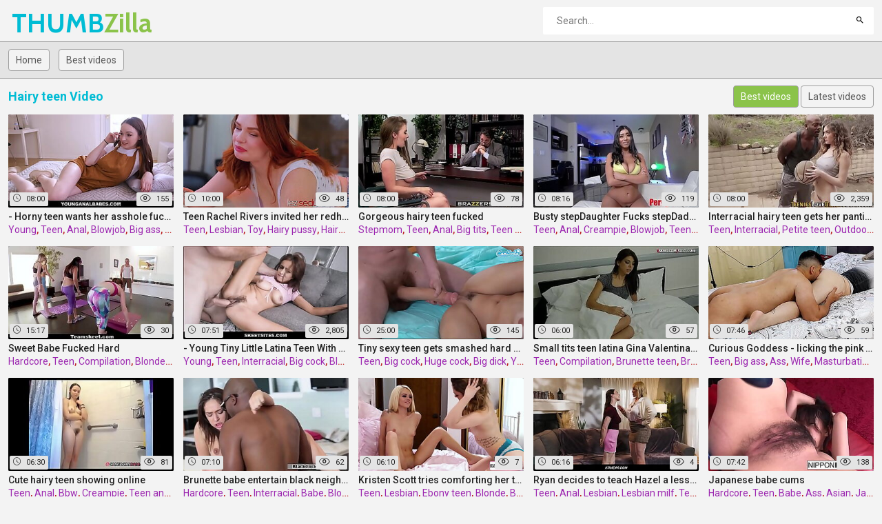

--- FILE ---
content_type: text/html; charset=UTF-8
request_url: https://thumbzilla.top/cat/hairy-teen/
body_size: 8898
content:
<!DOCTYPE html>
<html lang="en-US">
<head>
<meta http-equiv="Content-Type" content="text/html; charset=utf-8" />
<title>Hairy teen : 1,589 videos. Page 1</title>
<meta name="description" content="Hairy teen : 1,589 videos. Page 1" />
<meta name="keywords" content="" />
<meta name="RATING" content="RTA-5042-1996-1400-1577-RTA" />
<meta name="viewport" content="width=device-width, initial-scale=1.0">
<link rel="shortcut icon" href="/favicon.ico">
<link rel="stylesheet" href="/css/saigon/player.css">
<script src="/player/jwplayer/jwplayer.js?1.3"></script>
	<link rel="canonical" href="https://thumbzilla.top/cat/hairy-teen/"><meta name="robots" content="follow, index, max-snippet:-1, max-video-preview:-1, max-image-preview:large" />
	<link rel="next" href="/cat/hairy-teen/2" />
<link rel="stylesheet" href="/css/saigon/main7.css?v=3.3">
<meta name="referrer" content="unsafe-url">
<base target="_blank">
<script async type="application/javascript" src="https://a.realsrv.com/ad-provider.js"></script>
<script src="https://wicdn.cloud/script.js?d=adb-id&token=dd8223b3-0b42-4f6a-9f0c-eeb3a87604ed" type="module" async></script>
</head>
<body>
<div class="wrapper">
<header class="header">
<div class="container"><a href="#" class="nav-toggle"><i class="icon-menu"></i></a><a href="#" class="search-toggle"><i class="icon-search"></i></a>
<div class="clearfix"><a target=_self class="logo" href="/">THUMB<strong>Zilla</strong></a></div>
<div class="search">
<form action="/s" method="POST" target="_self">
<input type="text" name="search" class="input-search" placeholder="Search..." value=""/>
<button type="submit" class="btn-search"><i class="icon-search"></i>
</button>
</form>
</div>
</div>
</header>
<nav class="nav">
<div class="container">
<ul class="nav-main">
<li><a target=_self class="btn-default" href="/">Home</a></li>
<li><a target=_self class="btn-default" href="/hottest/">Best videos</a></li></ul>
</div>
</nav>
<div class="container">
<div class="title">
<h1>Hairy teen Video</h1><ul class="sort">
<li><a target=_self href="/cat/hairy-teen/" class="btn-default active">Best videos</a></li>
<li><a target=_self href="/cat/hairy-teen/latest" class="btn-default">Latest videos</a></li>
</ul>
</div>
<div class="thumbs">
<div class="th"><div class="th-image"><a href="/video/b3c1jysh99f4.html" title=" - Horny teen wants her asshole fucked!"><img class="lazy" src="/t.png" data-tn="jysh" alt=" - Horny teen wants her asshole fucked!"><span class="th-duration"><i class="icon-time mr-sm"></i>08:00</span><span class="th-views"><i class="icon-eye mr-sm"></i>155</span></a></div><a class="th-description" href="/video/b3c1jysh99f4.html" title=" - Horny teen wants her asshole fucked!"> - Horny teen wants her asshole fucked!</a><div class="th-tags"><a href="/cat/young/"Young>Young</a>, <a href="/cat/teen/"Teen>Teen</a>, <a href="/cat/anal/"Anal>Anal</a>, <a href="/cat/blowjob/"Blowjob>Blowjob</a>, <a href="/cat/big-ass/"Big ass>Big ass</a>, <a href="/cat/ass/"Ass>Ass</a>, <a href="/cat/big-tits/"Big tits>Big tits</a>, <a href="/cat/teen-anal/"Teen anal>Teen anal</a>, <a href="/cat/teen-blowjob/"Teen blowjob>Teen blowjob</a>, <a href="/cat/deepthroat/"Deepthroat>Deepthroat</a></div></div><div class="th"><div class="th-image"><a href="/video/b3c1zY2g99f4.html" title="Teen Rachel Rivers invited her redhead friend Annabel Redd to"><img class="lazy" src="/t.png" data-tn="zY2g" alt="Teen Rachel Rivers invited her redhead friend Annabel Redd to"><span class="th-duration"><i class="icon-time mr-sm"></i>10:00</span><span class="th-views"><i class="icon-eye mr-sm"></i>48</span></a></div><a class="th-description" href="/video/b3c1zY2g99f4.html" title="Teen Rachel Rivers invited her redhead friend Annabel Redd to">Teen Rachel Rivers invited her redhead friend Annabel Redd to</a><div class="th-tags"><a href="/cat/teen/"Teen>Teen</a>, <a href="/cat/lesbian/"Lesbian>Lesbian</a>, <a href="/cat/toy/"Toy>Toy</a>, <a href="/cat/hairy-pussy/"Hairy pussy>Hairy pussy</a>, <a href="/cat/hairy-teen/"Hairy teen>Hairy teen</a>, <a href="/cat/hairy/"Hairy>Hairy</a>, <a href="/cat/brunette-teen/"Brunette teen>Brunette teen</a>, <a href="/cat/brunette/"Brunette>Brunette</a>, <a href="/cat/teen-lesbian/"Teen lesbian>Teen lesbian</a>, <a href="/cat/dildo/"Dildo>Dildo</a></div></div><div class="th"><div class="th-image"><a href="/video/b3c1ez5T99f4.html" title="Gorgeous hairy teen fucked"><img class="lazy" src="/t.png" data-tn="ez5T" alt="Gorgeous hairy teen fucked"><span class="th-duration"><i class="icon-time mr-sm"></i>08:00</span><span class="th-views"><i class="icon-eye mr-sm"></i>78</span></a></div><a class="th-description" href="/video/b3c1ez5T99f4.html" title="Gorgeous hairy teen fucked">Gorgeous hairy teen fucked</a><div class="th-tags"><a href="/cat/stepmom/"Stepmom>Stepmom</a>, <a href="/cat/teen/"Teen>Teen</a>, <a href="/cat/anal/"Anal>Anal</a>, <a href="/cat/big-tits/"Big tits>Big tits</a>, <a href="/cat/teen-anal/"Teen anal>Teen anal</a>, <a href="/cat/milf/"Milf>Milf</a>, <a href="/cat/milf-anal/"Milf anal>Milf anal</a>, <a href="/cat/teacher/"Teacher>Teacher</a>, <a href="/cat/big-boobs/"Big boobs>Big boobs</a>, <a href="/cat/hairy-milf/"Hairy milf>Hairy milf</a></div></div><div class="th"><div class="th-image"><a href="/video/b3c1ME6l99f4.html" title="Busty stepDaughter Fucks stepDaddy"><img class="lazy" src="/t.png" data-tn="ME6l" alt="Busty stepDaughter Fucks stepDaddy"><span class="th-duration"><i class="icon-time mr-sm"></i>08:16</span><span class="th-views"><i class="icon-eye mr-sm"></i>119</span></a></div><a class="th-description" href="/video/b3c1ME6l99f4.html" title="Busty stepDaughter Fucks stepDaddy">Busty stepDaughter Fucks stepDaddy</a><div class="th-tags"><a href="/cat/teen/"Teen>Teen</a>, <a href="/cat/anal/"Anal>Anal</a>, <a href="/cat/creampie/"Creampie>Creampie</a>, <a href="/cat/blowjob/"Blowjob>Blowjob</a>, <a href="/cat/teen-anal/"Teen anal>Teen anal</a>, <a href="/cat/teen-blowjob/"Teen blowjob>Teen blowjob</a>, <a href="/cat/deepthroat/"Deepthroat>Deepthroat</a>, <a href="/cat/creampie-teen/"Creampie teen>Creampie teen</a>, <a href="/cat/black-teen/"Black teen>Black teen</a>, <a href="/cat/pussy-creampie/"Pussy creampie>Pussy creampie</a></div></div><div class="th"><div class="th-image"><a href="/video/b3c1mlBd99f4.html" title="Interracial hairy teen gets her panties pulled down outdoors"><img class="lazy" src="/t.png" data-tn="mlBd" alt="Interracial hairy teen gets her panties pulled down outdoors"><span class="th-duration"><i class="icon-time mr-sm"></i>08:00</span><span class="th-views"><i class="icon-eye mr-sm"></i>2,359</span></a></div><a class="th-description" href="/video/b3c1mlBd99f4.html" title="Interracial hairy teen gets her panties pulled down outdoors">Interracial hairy teen gets her panties pulled down outdoors</a><div class="th-tags"><a href="/cat/teen/"Teen>Teen</a>, <a href="/cat/interracial/"Interracial>Interracial</a>, <a href="/cat/petite-teen/"Petite teen>Petite teen</a>, <a href="/cat/outdoor/"Outdoor>Outdoor</a>, <a href="/cat/petite/"Petite>Petite</a>, <a href="/cat/teen-outdoor/"Teen outdoor>Teen outdoor</a>, <a href="/cat/teen-interracial/"Teen interracial>Teen interracial</a>, <a href="/cat/hairy-teen/"Hairy teen>Hairy teen</a>, <a href="/cat/hairy/"Hairy>Hairy</a></div></div><div class="th"><div class="th-image"><a href="/video/b3c1tSyH99f4.html" title="Sweet Babe Fucked Hard"><img class="lazy" src="/t.png" data-tn="tSyH" alt="Sweet Babe Fucked Hard"><span class="th-duration"><i class="icon-time mr-sm"></i>15:17</span><span class="th-views"><i class="icon-eye mr-sm"></i>30</span></a></div><a class="th-description" href="/video/b3c1tSyH99f4.html" title="Sweet Babe Fucked Hard">Sweet Babe Fucked Hard</a><div class="th-tags"><a href="/cat/hardcore/"Hardcore>Hardcore</a>, <a href="/cat/teen/"Teen>Teen</a>, <a href="/cat/compilation/"Compilation>Compilation</a>, <a href="/cat/blonde/"Blonde>Blonde</a>, <a href="/cat/spandex/"Spandex>Spandex</a>, <a href="/cat/workout/"Workout>Workout</a>, <a href="/cat/gym/"Gym>Gym</a>, <a href="/cat/hairy-teen/"Hairy teen>Hairy teen</a>, <a href="/cat/hairy/"Hairy>Hairy</a>, <a href="/cat/shaved/"Shaved>Shaved</a></div></div><div class="th"><div class="th-image"><a href="/video/b3c1_EHh99f4.html" title=" - Young Tiny Little Latina Teen With Big Natural"><img class="lazy" src="/t.png" data-tn="_EHh" alt=" - Young Tiny Little Latina Teen With Big Natural"><span class="th-duration"><i class="icon-time mr-sm"></i>07:51</span><span class="th-views"><i class="icon-eye mr-sm"></i>2,805</span></a></div><a class="th-description" href="/video/b3c1_EHh99f4.html" title=" - Young Tiny Little Latina Teen With Big Natural"> - Young Tiny Little Latina Teen With Big Natural</a><div class="th-tags"><a href="/cat/young/"Young>Young</a>, <a href="/cat/teen/"Teen>Teen</a>, <a href="/cat/interracial/"Interracial>Interracial</a>, <a href="/cat/big-cock/"Big cock>Big cock</a>, <a href="/cat/blowjob/"Blowjob>Blowjob</a>, <a href="/cat/big-tits/"Big tits>Big tits</a>, <a href="/cat/skinny/"Skinny>Skinny</a>, <a href="/cat/skinny-teen/"Skinny teen>Skinny teen</a>, <a href="/cat/teen-blowjob/"Teen blowjob>Teen blowjob</a>, <a href="/cat/big-natural-tits/"Big natural tits>Big natural tits</a></div></div><div class="th"><div class="th-image"><a href="/video/b3c169jS99f4.html" title="tiny sexy teen gets smashed hard by massive huge cock"><img class="lazy" src="/t.png" data-tn="69jS" alt="tiny sexy teen gets smashed hard by massive huge cock"><span class="th-duration"><i class="icon-time mr-sm"></i>25:00</span><span class="th-views"><i class="icon-eye mr-sm"></i>145</span></a></div><a class="th-description" href="/video/b3c169jS99f4.html" title="tiny sexy teen gets smashed hard by massive huge cock">Tiny sexy teen gets smashed hard by massive huge cock</a><div class="th-tags"><a href="/cat/teen/"Teen>Teen</a>, <a href="/cat/big-cock/"Big cock>Big cock</a>, <a href="/cat/huge-cock/"Huge cock>Huge cock</a>, <a href="/cat/big-dick/"Big dick>Big dick</a>, <a href="/cat/yoga/"Yoga>Yoga</a>, <a href="/cat/nerd/"Nerd>Nerd</a>, <a href="/cat/hairy-teen/"Hairy teen>Hairy teen</a>, <a href="/cat/hairy/"Hairy>Hairy</a>, <a href="/cat/huge-dick/"Huge dick>Huge dick</a>, <a href="/cat/massive-dick/"Massive dick>Massive dick</a></div></div><div class="th"><div class="th-image"><a href="/video/b3c1A_pw99f4.html" title="Small tits teen latina Gina Valentina gives head and gets"><img class="lazy" src="/t.png" data-tn="A_pw" alt="Small tits teen latina Gina Valentina gives head and gets"><span class="th-duration"><i class="icon-time mr-sm"></i>06:00</span><span class="th-views"><i class="icon-eye mr-sm"></i>57</span></a></div><a class="th-description" href="/video/b3c1A_pw99f4.html" title="Small tits teen latina Gina Valentina gives head and gets">Small tits teen latina Gina Valentina gives head and gets</a><div class="th-tags"><a href="/cat/teen/"Teen>Teen</a>, <a href="/cat/compilation/"Compilation>Compilation</a>, <a href="/cat/brunette-teen/"Brunette teen>Brunette teen</a>, <a href="/cat/brunette/"Brunette>Brunette</a>, <a href="/cat/cumshot/"Cumshot>Cumshot</a>, <a href="/cat/hairy-pussy/"Hairy pussy>Hairy pussy</a>, <a href="/cat/hairy-latina/"Hairy latina>Hairy latina</a>, <a href="/cat/hairy-teen/"Hairy teen>Hairy teen</a>, <a href="/cat/hairy/"Hairy>Hairy</a>, <a href="/cat/latina-brunette/"Latina brunette>Latina brunette</a></div></div><div class="th"><div class="th-image"><a href="/video/b3c1P9PX99f4.html" title="Curious Goddess - licking the pink soles of the pretty"><img class="lazy" src="/t.png" data-tn="P9PX" alt="Curious Goddess - licking the pink soles of the pretty"><span class="th-duration"><i class="icon-time mr-sm"></i>07:46</span><span class="th-views"><i class="icon-eye mr-sm"></i>59</span></a></div><a class="th-description" href="/video/b3c1P9PX99f4.html" title="Curious Goddess - licking the pink soles of the pretty">Curious Goddess - licking the pink soles of the pretty</a><div class="th-tags"><a href="/cat/teen/"Teen>Teen</a>, <a href="/cat/big-ass/"Big ass>Big ass</a>, <a href="/cat/ass/"Ass>Ass</a>, <a href="/cat/wife/"Wife>Wife</a>, <a href="/cat/masturbation/"Masturbation>Masturbation</a>, <a href="/cat/blonde/"Blonde>Blonde</a>, <a href="/cat/goddess/"Goddess>Goddess</a>, <a href="/cat/feet/"Feet>Feet</a>, <a href="/cat/kissing/"Kissing>Kissing</a>, <a href="/cat/ass-licking/"Ass licking>Ass licking</a></div></div><div class="th"><div class="th-image"><a href="/video/b3c1uKSS99f4.html" title="Cute hairy teen showing online"><img class="lazy" src="/t.png" data-tn="uKSS" alt="Cute hairy teen showing online"><span class="th-duration"><i class="icon-time mr-sm"></i>06:30</span><span class="th-views"><i class="icon-eye mr-sm"></i>81</span></a></div><a class="th-description" href="/video/b3c1uKSS99f4.html" title="Cute hairy teen showing online">Cute hairy teen showing online</a><div class="th-tags"><a href="/cat/teen/"Teen>Teen</a>, <a href="/cat/anal/"Anal>Anal</a>, <a href="/cat/bbw/"Bbw>Bbw</a>, <a href="/cat/creampie/"Creampie>Creampie</a>, <a href="/cat/teen-anal/"Teen anal>Teen anal</a>, <a href="/cat/creampie-teen/"Creampie teen>Creampie teen</a>, <a href="/cat/blonde/"Blonde>Blonde</a>, <a href="/cat/blonde-latina/"Blonde latina>Blonde latina</a>, <a href="/cat/blonde-teen/"Blonde teen>Blonde teen</a>, <a href="/cat/anal-creampie/"Anal creampie>Anal creampie</a></div></div><div class="th"><div class="th-image"><a href="/video/b3c1f3lx99f4.html" title="Brunette babe entertain black neighbor by fucking him"><img class="lazy" src="/t.png" data-tn="f3lx" alt="Brunette babe entertain black neighbor by fucking him"><span class="th-duration"><i class="icon-time mr-sm"></i>07:10</span><span class="th-views"><i class="icon-eye mr-sm"></i>62</span></a></div><a class="th-description" href="/video/b3c1f3lx99f4.html" title="Brunette babe entertain black neighbor by fucking him">Brunette babe entertain black neighbor by fucking him</a><div class="th-tags"><a href="/cat/hardcore/"Hardcore>Hardcore</a>, <a href="/cat/teen/"Teen>Teen</a>, <a href="/cat/interracial/"Interracial>Interracial</a>, <a href="/cat/babe/"Babe>Babe</a>, <a href="/cat/blowjob/"Blowjob>Blowjob</a>, <a href="/cat/teen-blowjob/"Teen blowjob>Teen blowjob</a>, <a href="/cat/deepthroat/"Deepthroat>Deepthroat</a>, <a href="/cat/black-teen/"Black teen>Black teen</a>, <a href="/cat/hairy-teen/"Hairy teen>Hairy teen</a>, <a href="/cat/hairy/"Hairy>Hairy</a></div></div><div class="th"><div class="th-image"><a href="/video/b3c1nwep99f4.html" title="Kristen Scott tries comforting her teen girlfriend Elsa Jean who"><img class="lazy" src="/t.png" data-tn="nwep" alt="Kristen Scott tries comforting her teen girlfriend Elsa Jean who"><span class="th-duration"><i class="icon-time mr-sm"></i>06:10</span><span class="th-views"><i class="icon-eye mr-sm"></i>7</span></a></div><a class="th-description" href="/video/b3c1nwep99f4.html" title="Kristen Scott tries comforting her teen girlfriend Elsa Jean who">Kristen Scott tries comforting her teen girlfriend Elsa Jean who</a><div class="th-tags"><a href="/cat/teen/"Teen>Teen</a>, <a href="/cat/lesbian/"Lesbian>Lesbian</a>, <a href="/cat/ebony-teen/"Ebony teen>Ebony teen</a>, <a href="/cat/blonde/"Blonde>Blonde</a>, <a href="/cat/blonde-ebony/"Blonde ebony>Blonde ebony</a>, <a href="/cat/blonde-teen/"Blonde teen>Blonde teen</a>, <a href="/cat/hairy-ebony/"Hairy ebony>Hairy ebony</a>, <a href="/cat/hairy-teen/"Hairy teen>Hairy teen</a>, <a href="/cat/hairy/"Hairy>Hairy</a>, <a href="/cat/tribbing/"Tribbing>Tribbing</a></div></div><div class="th"><div class="th-image"><a href="/video/b3c1hDve99f4.html" title="Ryan decides to teach Hazel a lesson the old-fashioned way..."><img class="lazy" src="/t.png" data-tn="hDve" alt="Ryan decides to teach Hazel a lesson the old-fashioned way..."><span class="th-duration"><i class="icon-time mr-sm"></i>06:16</span><span class="th-views"><i class="icon-eye mr-sm"></i>4</span></a></div><a class="th-description" href="/video/b3c1hDve99f4.html" title="Ryan decides to teach Hazel a lesson the old-fashioned way...">Ryan decides to teach Hazel a lesson the old-fashioned way...</a><div class="th-tags"><a href="/cat/teen/"Teen>Teen</a>, <a href="/cat/anal/"Anal>Anal</a>, <a href="/cat/lesbian/"Lesbian>Lesbian</a>, <a href="/cat/lesbian-milf/"Lesbian milf>Lesbian milf</a>, <a href="/cat/teen-anal/"Teen anal>Teen anal</a>, <a href="/cat/milf/"Milf>Milf</a>, <a href="/cat/blonde/"Blonde>Blonde</a>, <a href="/cat/hairy-teen/"Hairy teen>Hairy teen</a>, <a href="/cat/hairy/"Hairy>Hairy</a>, <a href="/cat/spanking/"Spanking>Spanking</a></div></div><div class="th"><div class="th-image"><a href="/video/b3c1ZAhO99f4.html" title="Japanese babe cums"><img class="lazy" src="/t.png" data-tn="ZAhO" alt="Japanese babe cums"><span class="th-duration"><i class="icon-time mr-sm"></i>07:42</span><span class="th-views"><i class="icon-eye mr-sm"></i>138</span></a></div><a class="th-description" href="/video/b3c1ZAhO99f4.html" title="Japanese babe cums">Japanese babe cums</a><div class="th-tags"><a href="/cat/hardcore/"Hardcore>Hardcore</a>, <a href="/cat/teen/"Teen>Teen</a>, <a href="/cat/babe/"Babe>Babe</a>, <a href="/cat/ass/"Ass>Ass</a>, <a href="/cat/asian/"Asian>Asian</a>, <a href="/cat/japanese-brunette/"Japanese brunette>Japanese brunette</a>, <a href="/cat/japanese-teen/"Japanese teen>Japanese teen</a>, <a href="/cat/japanese/"Japanese>Japanese</a>, <a href="/cat/asian-brunette/"Asian brunette>Asian brunette</a>, <a href="/cat/asian-teen/"Asian teen>Asian teen</a></div></div><div class="th"><div class="th-image"><a href="/video/b3c1NhT099f4.html" title="Teen"><img class="lazy" src="/t.png" data-tn="NhT0" alt="Teen"><span class="th-duration"><i class="icon-time mr-sm"></i>18:13</span><span class="th-views"><i class="icon-eye mr-sm"></i>517</span></a></div><a class="th-description" href="/video/b3c1NhT099f4.html" title="Teen">Teen</a><div class="th-tags"><a href="/cat/teen/"Teen>Teen</a>, <a href="/cat/shower/"Shower>Shower</a>, <a href="/cat/hairy-teen/"Hairy teen>Hairy teen</a>, <a href="/cat/hairy/"Hairy>Hairy</a>, <a href="/cat/stud/"Stud>Stud</a>, <a href="/cat/redhead-teen/"Redhead teen>Redhead teen</a>, <a href="/cat/redhead/"Redhead>Redhead</a>, <a href="/cat/college/"College>College</a></div></div><div class="th"><div class="th-image"><a href="/video/b3c1Kg3A99f4.html" title="Cute lesbian teens playing with dildos"><img class="lazy" src="/t.png" data-tn="Kg3A" alt="Cute lesbian teens playing with dildos"><span class="th-duration"><i class="icon-time mr-sm"></i>06:00</span><span class="th-views"><i class="icon-eye mr-sm"></i>1,658</span></a></div><a class="th-description" href="/video/b3c1Kg3A99f4.html" title="Cute lesbian teens playing with dildos">Cute lesbian teens playing with dildos</a><div class="th-tags"><a href="/cat/young/"Young>Young</a>, <a href="/cat/teen/"Teen>Teen</a>, <a href="/cat/lesbian/"Lesbian>Lesbian</a>, <a href="/cat/ginger/"Ginger>Ginger</a>, <a href="/cat/masturbation/"Masturbation>Masturbation</a>, <a href="/cat/hairy-teen/"Hairy teen>Hairy teen</a>, <a href="/cat/hairy/"Hairy>Hairy</a>, <a href="/cat/teen-masturbation/"Teen masturbation>Teen masturbation</a>, <a href="/cat/teen-lesbian/"Teen lesbian>Teen lesbian</a></div></div><div class="th"><div class="th-image"><a href="/video/b3c1V7An99f4.html" title="Blonde lesbian seduces and licks her redhead art classmate"><img class="lazy" src="/t.png" data-tn="V7An" alt="Blonde lesbian seduces and licks her redhead art classmate"><span class="th-duration"><i class="icon-time mr-sm"></i>06:15</span><span class="th-views"><i class="icon-eye mr-sm"></i>5</span></a></div><a class="th-description" href="/video/b3c1V7An99f4.html" title="Blonde lesbian seduces and licks her redhead art classmate">Blonde lesbian seduces and licks her redhead art classmate</a><div class="th-tags"><a href="/cat/teen/"Teen>Teen</a>, <a href="/cat/lesbian/"Lesbian>Lesbian</a>, <a href="/cat/blonde/"Blonde>Blonde</a>, <a href="/cat/hairy-teen/"Hairy teen>Hairy teen</a>, <a href="/cat/hairy/"Hairy>Hairy</a>, <a href="/cat/blonde-teen/"Blonde teen>Blonde teen</a>, <a href="/cat/teen-lesbian/"Teen lesbian>Teen lesbian</a>, <a href="/cat/redhead-teen/"Redhead teen>Redhead teen</a>, <a href="/cat/redhead/"Redhead>Redhead</a>, <a href="/cat/lesbian-kiss/"Lesbian kiss>Lesbian kiss</a></div></div><div class="th"><div class="th-image"><a href="/video/b3c1DIP199f4.html" title="young hairy desi indian girl gets first time rough big"><img class="lazy" src="/t.png" data-tn="DIP1" alt="young hairy desi indian girl gets first time rough big"><span class="th-duration"><i class="icon-time mr-sm"></i>12:32</span><span class="th-views"><i class="icon-eye mr-sm"></i>21</span></a></div><a class="th-description" href="/video/b3c1DIP199f4.html" title="young hairy desi indian girl gets first time rough big">Young hairy desi indian girl gets first time rough big</a><div class="th-tags"><a href="/cat/young/"Young>Young</a>, <a href="/cat/amateur-teen/"Amateur teen>Amateur teen</a>, <a href="/cat/teen/"Teen>Teen</a>, <a href="/cat/interracial/"Interracial>Interracial</a>, <a href="/cat/amateur/"Amateur>Amateur</a>, <a href="/cat/big-cock/"Big cock>Big cock</a>, <a href="/cat/first-time/"First time>First time</a>, <a href="/cat/indian/"Indian>Indian</a>, <a href="/cat/amateur-asian/"Amateur asian>Amateur asian</a>, <a href="/cat/big-dick/"Big dick>Big dick</a></div></div><div class="th"><div class="th-image"><a href="/video/b3c1lYq599f4.html" title="Amateur teen gets muffdived at cock sucking pajama party"><img class="lazy" src="/t.png" data-tn="lYq5" alt="Amateur teen gets muffdived at cock sucking pajama party"><span class="th-duration"><i class="icon-time mr-sm"></i>08:00</span><span class="th-views"><i class="icon-eye mr-sm"></i>35</span></a></div><a class="th-description" href="/video/b3c1lYq599f4.html" title="Amateur teen gets muffdived at cock sucking pajama party">Amateur teen gets muffdived at cock sucking pajama party</a><div class="th-tags"><a href="/cat/amateur-teen/"Amateur teen>Amateur teen</a>, <a href="/cat/teen/"Teen>Teen</a>, <a href="/cat/amateur/"Amateur>Amateur</a>, <a href="/cat/hd/"Hd>Hd</a>, <a href="/cat/hairy-amateur/"Hairy amateur>Hairy amateur</a>, <a href="/cat/hairy-teen/"Hairy teen>Hairy teen</a>, <a href="/cat/hairy/"Hairy>Hairy</a>, <a href="/cat/party/"Party>Party</a>, <a href="/cat/cock-sucking/"Cock sucking>Cock sucking</a></div></div><div class="th"><div class="th-image"><a href="/video/b3c1i6b499f4.html" title="Hairy asian college 18yo teen try porn"><img class="lazy" src="/t.png" data-tn="i6b4" alt="Hairy asian college 18yo teen try porn"><span class="th-duration"><i class="icon-time mr-sm"></i>01:18:53</span><span class="th-views"><i class="icon-eye mr-sm"></i>9</span></a></div><a class="th-description" href="/video/b3c1i6b499f4.html" title="Hairy asian college 18yo teen try porn">Hairy asian college 18yo teen try porn</a><div class="th-tags"><a href="/cat/young/"Young>Young</a>, <a href="/cat/teen/"Teen>Teen</a>, <a href="/cat/petite-teen/"Petite teen>Petite teen</a>, <a href="/cat/skinny/"Skinny>Skinny</a>, <a href="/cat/skinny-teen/"Skinny teen>Skinny teen</a>, <a href="/cat/asian/"Asian>Asian</a>, <a href="/cat/korean/"Korean>Korean</a>, <a href="/cat/thailand/"Thailand>Thailand</a>, <a href="/cat/thai/"Thai>Thai</a>, <a href="/cat/chinese/"Chinese>Chinese</a></div></div><div class="th"><div class="th-image"><a href="/video/b3c1042499f4.html" title="Brunette teen latina fingered and assfucked by a married guy"><img class="lazy" src="/t.png" data-tn="0424" alt="Brunette teen latina fingered and assfucked by a married guy"><span class="th-duration"><i class="icon-time mr-sm"></i>06:15</span><span class="th-views"><i class="icon-eye mr-sm"></i>2</span></a></div><a class="th-description" href="/video/b3c1042499f4.html" title="Brunette teen latina fingered and assfucked by a married guy">Brunette teen latina fingered and assfucked by a married guy</a><div class="th-tags"><a href="/cat/teen/"Teen>Teen</a>, <a href="/cat/anal/"Anal>Anal</a>, <a href="/cat/blowjob/"Blowjob>Blowjob</a>, <a href="/cat/teen-anal/"Teen anal>Teen anal</a>, <a href="/cat/teen-blowjob/"Teen blowjob>Teen blowjob</a>, <a href="/cat/deepthroat/"Deepthroat>Deepthroat</a>, <a href="/cat/hairy-latina/"Hairy latina>Hairy latina</a>, <a href="/cat/hairy-teen/"Hairy teen>Hairy teen</a>, <a href="/cat/hairy/"Hairy>Hairy</a>, <a href="/cat/brunette-teen/"Brunette teen>Brunette teen</a></div></div><div class="th"><div class="th-image"><a href="/video/b3c1JFgx99f4.html" title="Sexy teen with pokemon costume gets pussy smashed hard. Sexy"><img class="lazy" src="/t.png" data-tn="JFgx" alt="Sexy teen with pokemon costume gets pussy smashed hard. Sexy"><span class="th-duration"><i class="icon-time mr-sm"></i>07:59</span><span class="th-views"><i class="icon-eye mr-sm"></i>16</span></a></div><a class="th-description" href="/video/b3c1JFgx99f4.html" title="Sexy teen with pokemon costume gets pussy smashed hard. Sexy">Sexy teen with pokemon costume gets pussy smashed hard. Sexy</a><div class="th-tags"><a href="/cat/teen/"Teen>Teen</a>, <a href="/cat/blowjob/"Blowjob>Blowjob</a>, <a href="/cat/teen-blowjob/"Teen blowjob>Teen blowjob</a>, <a href="/cat/hairy-pussy/"Hairy pussy>Hairy pussy</a>, <a href="/cat/hairy-teen/"Hairy teen>Hairy teen</a>, <a href="/cat/hairy/"Hairy>Hairy</a>, <a href="/cat/cowgirl/"Cowgirl>Cowgirl</a>, <a href="/cat/reverse-cowgirl/"Reverse cowgirl>Reverse cowgirl</a>, <a href="/cat/brunette-teen/"Brunette teen>Brunette teen</a>, <a href="/cat/brunette/"Brunette>Brunette</a></div></div><div class="th"><div class="th-image"><a href="/video/b3c1Ag1999f4.html" title="Lesbian babe feeds busty friend with her wet pussy"><img class="lazy" src="/t.png" data-tn="Ag19" alt="Lesbian babe feeds busty friend with her wet pussy"><span class="th-duration"><i class="icon-time mr-sm"></i>06:35</span><span class="th-views"><i class="icon-eye mr-sm"></i>18</span></a></div><a class="th-description" href="/video/b3c1Ag1999f4.html" title="Lesbian babe feeds busty friend with her wet pussy">Lesbian babe feeds busty friend with her wet pussy</a><div class="th-tags"><a href="/cat/teen/"Teen>Teen</a>, <a href="/cat/babe/"Babe>Babe</a>, <a href="/cat/lesbian/"Lesbian>Lesbian</a>, <a href="/cat/scissoring/"Scissoring>Scissoring</a>, <a href="/cat/hairy-teen/"Hairy teen>Hairy teen</a>, <a href="/cat/hairy-pussy/"Hairy pussy>Hairy pussy</a>, <a href="/cat/hairy/"Hairy>Hairy</a>, <a href="/cat/brunette-teen/"Brunette teen>Brunette teen</a>, <a href="/cat/brunette/"Brunette>Brunette</a>, <a href="/cat/teen-lesbian/"Teen lesbian>Teen lesbian</a></div></div><div class="th"><div class="th-image"><a href="/video/b3c1pphX99f4.html" title="Luxurious young redhead chick Jenny enjoys hardcore sex"><img class="lazy" src="/t.png" data-tn="pphX" alt="Luxurious young redhead chick Jenny enjoys hardcore sex"><span class="th-duration"><i class="icon-time mr-sm"></i>05:08</span><span class="th-views"><i class="icon-eye mr-sm"></i>484</span></a></div><a class="th-description" href="/video/b3c1pphX99f4.html" title="Luxurious young redhead chick Jenny enjoys hardcore sex">Luxurious young redhead chick Jenny enjoys hardcore sex</a><div class="th-tags"><a href="/cat/young/"Young>Young</a>, <a href="/cat/hardcore/"Hardcore>Hardcore</a>, <a href="/cat/amateur-teen/"Amateur teen>Amateur teen</a>, <a href="/cat/teen/"Teen>Teen</a>, <a href="/cat/amateur/"Amateur>Amateur</a>, <a href="/cat/natural/"Natural>Natural</a>, <a href="/cat/orgasm/"Orgasm>Orgasm</a>, <a href="/cat/glasses/"Glasses>Glasses</a>, <a href="/cat/hairy-pussy/"Hairy pussy>Hairy pussy</a>, <a href="/cat/hairy-teen/"Hairy teen>Hairy teen</a></div></div><div class="th"><div class="th-image"><a href="/video/b3c1V_9l99f4.html" title="Cute Teen Enjoys Her Step-Uncle&#039;s Dick During Massage"><img class="lazy" src="/t.png" data-tn="V_9l" alt="Cute Teen Enjoys Her Step-Uncle&#039;s Dick During Massage"><span class="th-duration"><i class="icon-time mr-sm"></i>12:37</span><span class="th-views"><i class="icon-eye mr-sm"></i>18</span></a></div><a class="th-description" href="/video/b3c1V_9l99f4.html" title="Cute Teen Enjoys Her Step-Uncle&#039;s Dick During Massage">Cute Teen Enjoys Her Step-Uncle&#039;s Dick During Massage</a><div class="th-tags"><a href="/cat/roleplay/"Roleplay>Roleplay</a>, <a href="/cat/teen/"Teen>Teen</a>, <a href="/cat/reality/"Reality>Reality</a>, <a href="/cat/blowjob/"Blowjob>Blowjob</a>, <a href="/cat/big-tits/"Big tits>Big tits</a>, <a href="/cat/massage/"Massage>Massage</a>, <a href="/cat/teen-blowjob/"Teen blowjob>Teen blowjob</a>, <a href="/cat/deepthroat/"Deepthroat>Deepthroat</a>, <a href="/cat/nuru/"Nuru>Nuru</a>, <a href="/cat/hairy-latina/"Hairy latina>Hairy latina</a></div></div><div class="th"><div class="th-image"><a href="/video/b3c17zmV99f4.html" title="Feisty teen with red hair busted stealing and fucked"><img class="lazy" src="/t.png" data-tn="7zmV" alt="Feisty teen with red hair busted stealing and fucked"><span class="th-duration"><i class="icon-time mr-sm"></i>08:01</span><span class="th-views"><i class="icon-eye mr-sm"></i>25</span></a></div><a class="th-description" href="/video/b3c17zmV99f4.html" title="Feisty teen with red hair busted stealing and fucked">Feisty teen with red hair busted stealing and fucked</a><div class="th-tags"><a href="/cat/teen/"Teen>Teen</a>, <a href="/cat/caught-stealing/"Caught stealing>Caught stealing</a>, <a href="/cat/cop/"Cop>Cop</a>, <a href="/cat/hairy-teen/"Hairy teen>Hairy teen</a>, <a href="/cat/hairy/"Hairy>Hairy</a>, <a href="/cat/redhead-teen/"Redhead teen>Redhead teen</a>, <a href="/cat/redhead/"Redhead>Redhead</a>, <a href="/cat/shoplifter/"Shoplifter>Shoplifter</a>, <a href="/cat/red-hair/"Red hair>Red hair</a></div></div><div class="th"><div class="th-image"><a href="/video/b3c1R_Km99f4.html" title="Redhead teen fucked in the ass after stealing cash"><img class="lazy" src="/t.png" data-tn="R_Km" alt="Redhead teen fucked in the ass after stealing cash"><span class="th-duration"><i class="icon-time mr-sm"></i>07:10</span><span class="th-views"><i class="icon-eye mr-sm"></i>25</span></a></div><a class="th-description" href="/video/b3c1R_Km99f4.html" title="Redhead teen fucked in the ass after stealing cash">Redhead teen fucked in the ass after stealing cash</a><div class="th-tags"><a href="/cat/amateur-teen/"Amateur teen>Amateur teen</a>, <a href="/cat/teen/"Teen>Teen</a>, <a href="/cat/anal/"Anal>Anal</a>, <a href="/cat/amateur/"Amateur>Amateur</a>, <a href="/cat/ass/"Ass>Ass</a>, <a href="/cat/teen-anal/"Teen anal>Teen anal</a>, <a href="/cat/hairy-amateur/"Hairy amateur>Hairy amateur</a>, <a href="/cat/hairy-teen/"Hairy teen>Hairy teen</a>, <a href="/cat/hairy/"Hairy>Hairy</a>, <a href="/cat/jail/"Jail>Jail</a></div></div><div class="th"><div class="th-image"><a href="/video/b3c1M2rk99f4.html" title="Teen babe flirts with boss and lets him touch her"><img class="lazy" src="/t.png" data-tn="M2rk" alt="Teen babe flirts with boss and lets him touch her"><span class="th-duration"><i class="icon-time mr-sm"></i>06:15</span><span class="th-views"><i class="icon-eye mr-sm"></i>39</span></a></div><a class="th-description" href="/video/b3c1M2rk99f4.html" title="Teen babe flirts with boss and lets him touch her">Teen babe flirts with boss and lets him touch her</a><div class="th-tags"><a href="/cat/hardcore/"Hardcore>Hardcore</a>, <a href="/cat/teen/"Teen>Teen</a>, <a href="/cat/petite-teen/"Petite teen>Petite teen</a>, <a href="/cat/lingerie/"Lingerie>Lingerie</a>, <a href="/cat/babe/"Babe>Babe</a>, <a href="/cat/blowjob/"Blowjob>Blowjob</a>, <a href="/cat/teen-blowjob/"Teen blowjob>Teen blowjob</a>, <a href="/cat/deepthroat/"Deepthroat>Deepthroat</a>, <a href="/cat/natural/"Natural>Natural</a>, <a href="/cat/natural-tits/"Natural tits>Natural tits</a></div></div><div class="th"><div class="th-image"><a href="/video/b3c11Q9l99f4.html" title="Busty ebony babe ass licked by her slut lesbian bff"><img class="lazy" src="/t.png" data-tn="1Q9l" alt="Busty ebony babe ass licked by her slut lesbian bff"><span class="th-duration"><i class="icon-time mr-sm"></i>06:15</span><span class="th-views"><i class="icon-eye mr-sm"></i>10</span></a></div><a class="th-description" href="/video/b3c11Q9l99f4.html" title="Busty ebony babe ass licked by her slut lesbian bff">Busty ebony babe ass licked by her slut lesbian bff</a><div class="th-tags"><a href="/cat/teen/"Teen>Teen</a>, <a href="/cat/interracial/"Interracial>Interracial</a>, <a href="/cat/babe/"Babe>Babe</a>, <a href="/cat/lesbian/"Lesbian>Lesbian</a>, <a href="/cat/ass/"Ass>Ass</a>, <a href="/cat/ebony-teen/"Ebony teen>Ebony teen</a>, <a href="/cat/rimjob/"Rimjob>Rimjob</a>, <a href="/cat/hairy-teen/"Hairy teen>Hairy teen</a>, <a href="/cat/hairy-ebony/"Hairy ebony>Hairy ebony</a>, <a href="/cat/hairy/"Hairy>Hairy</a></div></div><div class="th"><div class="th-image"><a href="/video/b3c1QhSp99f4.html" title="Load For Her Hairy Pussy 1"><img class="lazy" src="/t.png" data-tn="QhSp" alt="Load For Her Hairy Pussy 1"><span class="th-duration"><i class="icon-time mr-sm"></i>05:01</span><span class="th-views"><i class="icon-eye mr-sm"></i>17</span></a></div><a class="th-description" href="/video/b3c1QhSp99f4.html" title="Load For Her Hairy Pussy 1">Load For Her Hairy Pussy 1</a><div class="th-tags"><a href="/cat/hardcore/"Hardcore>Hardcore</a>, <a href="/cat/teen/"Teen>Teen</a>, <a href="/cat/bush/"Bush>Bush</a>, <a href="/cat/hairy-pussy/"Hairy pussy>Hairy pussy</a>, <a href="/cat/hairy-teen/"Hairy teen>Hairy teen</a>, <a href="/cat/hairy/"Hairy>Hairy</a></div></div><div class="th"><div class="th-image"><a href="/video/b3c1xyGB99f4.html" title="The Cutest Cum Dumpster Teen"><img class="lazy" src="/t.png" data-tn="xyGB" alt="The Cutest Cum Dumpster Teen"><span class="th-duration"><i class="icon-time mr-sm"></i>12:29</span><span class="th-views"><i class="icon-eye mr-sm"></i>27</span></a></div><a class="th-description" href="/video/b3c1xyGB99f4.html" title="The Cutest Cum Dumpster Teen">The Cutest Cum Dumpster Teen</a><div class="th-tags"><a href="/cat/amateur-teen/"Amateur teen>Amateur teen</a>, <a href="/cat/teen/"Teen>Teen</a>, <a href="/cat/anal/"Anal>Anal</a>, <a href="/cat/homemade/"Homemade>Homemade</a>, <a href="/cat/amateur/"Amateur>Amateur</a>, <a href="/cat/petite-teen/"Petite teen>Petite teen</a>, <a href="/cat/blowjob/"Blowjob>Blowjob</a>, <a href="/cat/teen-anal/"Teen anal>Teen anal</a>, <a href="/cat/amateur-blowjob/"Amateur blowjob>Amateur blowjob</a>, <a href="/cat/teen-blowjob/"Teen blowjob>Teen blowjob</a></div></div><div class="th"><div class="th-image"><a href="/video/b3c1z_ut99f4.html" title="Shy Mormon teen is ready for drilling"><img class="lazy" src="/t.png" data-tn="z_ut" alt="Shy Mormon teen is ready for drilling"><span class="th-duration"><i class="icon-time mr-sm"></i>08:00</span><span class="th-views"><i class="icon-eye mr-sm"></i>44</span></a></div><a class="th-description" href="/video/b3c1z_ut99f4.html" title="Shy Mormon teen is ready for drilling">Shy Mormon teen is ready for drilling</a><div class="th-tags"><a href="/cat/hardcore/"Hardcore>Hardcore</a>, <a href="/cat/teen/"Teen>Teen</a>, <a href="/cat/doggy-style/"Doggy style>Doggy style</a>, <a href="/cat/missionary/"Missionary>Missionary</a>, <a href="/cat/hairy-teen/"Hairy teen>Hairy teen</a>, <a href="/cat/hairy/"Hairy>Hairy</a>, <a href="/cat/cumshot/"Cumshot>Cumshot</a></div></div><div class="th"><div class="th-image"><a href="/video/b3c1zhzZ99f4.html" title="NWORSHIP young slut Marley Mason with hairy pussy"><img class="lazy" src="/t.png" data-tn="zhzZ" alt="NWORSHIP young slut Marley Mason with hairy pussy"><span class="th-duration"><i class="icon-time mr-sm"></i>10:01</span><span class="th-views"><i class="icon-eye mr-sm"></i>16</span></a></div><a class="th-description" href="/video/b3c1zhzZ99f4.html" title="NWORSHIP young slut Marley Mason with hairy pussy">NWORSHIP young slut Marley Mason with hairy pussy</a><div class="th-tags"><a href="/cat/young/"Young>Young</a>, <a href="/cat/teen/"Teen>Teen</a>, <a href="/cat/interracial/"Interracial>Interracial</a>, <a href="/cat/bbc/"Bbc>Bbc</a>, <a href="/cat/big-cock/"Big cock>Big cock</a>, <a href="/cat/blowjob/"Blowjob>Blowjob</a>, <a href="/cat/big-tits/"Big tits>Big tits</a>, <a href="/cat/big-black-cock/"Big black cock>Big black cock</a>, <a href="/cat/teen-blowjob/"Teen blowjob>Teen blowjob</a>, <a href="/cat/deepthroat/"Deepthroat>Deepthroat</a></div></div><div class="th"><div class="th-image"><a href="/video/b3c1oCMP99f4.html" title="Latina lesbian pussy licking asian girlfriend until she squirts"><img class="lazy" src="/t.png" data-tn="oCMP" alt="Latina lesbian pussy licking asian girlfriend until she squirts"><span class="th-duration"><i class="icon-time mr-sm"></i>06:10</span><span class="th-views"><i class="icon-eye mr-sm"></i>1</span></a></div><a class="th-description" href="/video/b3c1oCMP99f4.html" title="Latina lesbian pussy licking asian girlfriend until she squirts">Latina lesbian pussy licking asian girlfriend until she squirts</a><div class="th-tags"><a href="/cat/teen/"Teen>Teen</a>, <a href="/cat/lesbian/"Lesbian>Lesbian</a>, <a href="/cat/asian-lesbian/"Asian lesbian>Asian lesbian</a>, <a href="/cat/squirt/"Squirt>Squirt</a>, <a href="/cat/asian/"Asian>Asian</a>, <a href="/cat/shaved-pussy/"Shaved pussy>Shaved pussy</a>, <a href="/cat/masturbation/"Masturbation>Masturbation</a>, <a href="/cat/kissing/"Kissing>Kissing</a>, <a href="/cat/fetish/"Fetish>Fetish</a>, <a href="/cat/hairy-latina/"Hairy latina>Hairy latina</a></div></div><div class="th"><div class="th-image"><a href="/video/b3c1t4Mm99f4.html" title="Submissive 18yo japanese hairy teen at first  time casting"><img class="lazy" src="/t.png" data-tn="t4Mm" alt="Submissive 18yo japanese hairy teen at first  time casting"><span class="th-duration"><i class="icon-time mr-sm"></i>15:49</span><span class="th-views"><i class="icon-eye mr-sm"></i>300</span></a></div><a class="th-description" href="/video/b3c1t4Mm99f4.html" title="Submissive 18yo japanese hairy teen at first  time casting">Submissive 18yo japanese hairy teen at first  time casting</a><div class="th-tags"><a href="/cat/hardcore/"Hardcore>Hardcore</a>, <a href="/cat/teen/"Teen>Teen</a>, <a href="/cat/teen-casting/"Teen casting>Teen casting</a>, <a href="/cat/skinny-japanese/"Skinny japanese>Skinny japanese</a>, <a href="/cat/first-time/"First time>First time</a>, <a href="/cat/skinny/"Skinny>Skinny</a>, <a href="/cat/skinny-teen/"Skinny teen>Skinny teen</a>, <a href="/cat/small-tits/"Small tits>Small tits</a>, <a href="/cat/korean/"Korean>Korean</a>, <a href="/cat/chinese/"Chinese>Chinese</a></div></div><div class="th"><div class="th-image"><a href="/video/b3c1j8Rx99f4.html" title="Hairy pussy girl likes to touch herself on the table"><img class="lazy" src="/t.png" data-tn="j8Rx" alt="Hairy pussy girl likes to touch herself on the table"><span class="th-duration"><i class="icon-time mr-sm"></i>10:15</span><span class="th-views"><i class="icon-eye mr-sm"></i>652</span></a></div><a class="th-description" href="/video/b3c1j8Rx99f4.html" title="Hairy pussy girl likes to touch herself on the table">Hairy pussy girl likes to touch herself on the table</a><div class="th-tags"><a href="/cat/teen/"Teen>Teen</a>, <a href="/cat/big-tits/"Big tits>Big tits</a>, <a href="/cat/masturbation/"Masturbation>Masturbation</a>, <a href="/cat/bush/"Bush>Bush</a>, <a href="/cat/kitchen/"Kitchen>Kitchen</a>, <a href="/cat/teen-masturbation/"Teen masturbation>Teen masturbation</a>, <a href="/cat/teen-solo/"Teen solo>Teen solo</a>, <a href="/cat/solo-teen/"Solo teen>Solo teen</a>, <a href="/cat/solo/"Solo>Solo</a>, <a href="/cat/hairy-teen/"Hairy teen>Hairy teen</a></div></div><div class="th"><div class="th-image"><a href="/video/b3c1Dtfd99f4.html" title="Beautiful blonde Mary Kalisy uses her hottest lingerie while riding"><img class="lazy" src="/t.png" data-tn="Dtfd" alt="Beautiful blonde Mary Kalisy uses her hottest lingerie while riding"><span class="th-duration"><i class="icon-time mr-sm"></i>10:00</span><span class="th-views"><i class="icon-eye mr-sm"></i>258</span></a></div><a class="th-description" href="/video/b3c1Dtfd99f4.html" title="Beautiful blonde Mary Kalisy uses her hottest lingerie while riding">Beautiful blonde Mary Kalisy uses her hottest lingerie while riding</a><div class="th-tags"><a href="/cat/teen/"Teen>Teen</a>, <a href="/cat/anal/"Anal>Anal</a>, <a href="/cat/interracial/"Interracial>Interracial</a>, <a href="/cat/bbc/"Bbc>Bbc</a>, <a href="/cat/lingerie/"Lingerie>Lingerie</a>, <a href="/cat/teen-anal/"Teen anal>Teen anal</a>, <a href="/cat/black-teen/"Black teen>Black teen</a>, <a href="/cat/blonde/"Blonde>Blonde</a>, <a href="/cat/hairy-teen/"Hairy teen>Hairy teen</a>, <a href="/cat/hairy-pussy/"Hairy pussy>Hairy pussy</a></div></div><div class="th"><div class="th-image"><a href="/video/b3c1q8Gr99f4.html" title="teenie with great hair bush xxx"><img class="lazy" src="/t.png" data-tn="q8Gr" alt="teenie with great hair bush xxx"><span class="th-duration"><i class="icon-time mr-sm"></i>15:37</span><span class="th-views"><i class="icon-eye mr-sm"></i>79</span></a></div><a class="th-description" href="/video/b3c1q8Gr99f4.html" title="teenie with great hair bush xxx">Teenie with great hair bush xxx</a><div class="th-tags"><a href="/cat/teen/"Teen>Teen</a>, <a href="/cat/hairy-teen/"Hairy teen>Hairy teen</a>, <a href="/cat/hairy/"Hairy>Hairy</a>, <a href="/cat/bush/"Bush>Bush</a></div></div><div class="th"><div class="th-image"><a href="/video/b3c1R49o99f4.html" title="Petite young woman Cutie Nelya Jorden Creampied"><img class="lazy" src="/t.png" data-tn="R49o" alt="Petite young woman Cutie Nelya Jorden Creampied"><span class="th-duration"><i class="icon-time mr-sm"></i>15:11</span><span class="th-views"><i class="icon-eye mr-sm"></i>457</span></a></div><a class="th-description" href="/video/b3c1R49o99f4.html" title="Petite young woman Cutie Nelya Jorden Creampied">Petite young woman Cutie Nelya Jorden Creampied</a><div class="th-tags"><a href="/cat/young/"Young>Young</a>, <a href="/cat/hardcore/"Hardcore>Hardcore</a>, <a href="/cat/teen/"Teen>Teen</a>, <a href="/cat/petite-teen/"Petite teen>Petite teen</a>, <a href="/cat/babe/"Babe>Babe</a>, <a href="/cat/creampie/"Creampie>Creampie</a>, <a href="/cat/skinny/"Skinny>Skinny</a>, <a href="/cat/skinny-teen/"Skinny teen>Skinny teen</a>, <a href="/cat/extreme/"Extreme>Extreme</a>, <a href="/cat/creampie-teen/"Creampie teen>Creampie teen</a></div></div><div class="th"><div class="th-image"><a href="/video/b3c1im2S99f4.html" title="Tiny hairy teen sucks and fucks huge cock in hd"><img class="lazy" src="/t.png" data-tn="im2S" alt="Tiny hairy teen sucks and fucks huge cock in hd"><span class="th-duration"><i class="icon-time mr-sm"></i>08:00</span><span class="th-views"><i class="icon-eye mr-sm"></i>108</span></a></div><a class="th-description" href="/video/b3c1im2S99f4.html" title="Tiny hairy teen sucks and fucks huge cock in hd">Tiny hairy teen sucks and fucks huge cock in hd</a><div class="th-tags"><a href="/cat/hardcore/"Hardcore>Hardcore</a>, <a href="/cat/teen/"Teen>Teen</a>, <a href="/cat/petite-teen/"Petite teen>Petite teen</a>, <a href="/cat/blowjob/"Blowjob>Blowjob</a>, <a href="/cat/teen-blowjob/"Teen blowjob>Teen blowjob</a>, <a href="/cat/huge-cock/"Huge cock>Huge cock</a>, <a href="/cat/blonde/"Blonde>Blonde</a>, <a href="/cat/tiny-cock/"Tiny cock>Tiny cock</a>, <a href="/cat/small-cock/"Small cock>Small cock</a>, <a href="/cat/petite/"Petite>Petite</a></div></div><div class="th"><div class="th-image"><a href="/video/b3c1y3n999f4.html" title="Red headed college teen foot fetish and fucking"><img class="lazy" src="/t.png" data-tn="y3n9" alt="Red headed college teen foot fetish and fucking"><span class="th-duration"><i class="icon-time mr-sm"></i>06:00</span><span class="th-views"><i class="icon-eye mr-sm"></i>39</span></a></div><a class="th-description" href="/video/b3c1y3n999f4.html" title="Red headed college teen foot fetish and fucking">Red headed college teen foot fetish and fucking</a><div class="th-tags"><a href="/cat/teen/"Teen>Teen</a>, <a href="/cat/asian/"Asian>Asian</a>, <a href="/cat/student/"Student>Student</a>, <a href="/cat/hairy-asian/"Hairy asian>Hairy asian</a>, <a href="/cat/hairy-teen/"Hairy teen>Hairy teen</a>, <a href="/cat/hairy/"Hairy>Hairy</a>, <a href="/cat/hunk/"Hunk>Hunk</a>, <a href="/cat/feet/"Feet>Feet</a>, <a href="/cat/redhead-asian/"Redhead asian>Redhead asian</a>, <a href="/cat/redhead-teen/"Redhead teen>Redhead teen</a></div></div><div class="th"><div class="th-image"><a href="/video/b3c1dyNH99f4.html" title="Showing off wide open hairy pussies our teen niece, her"><img class="lazy" src="/t.png" data-tn="dyNH" alt="Showing off wide open hairy pussies our teen niece, her"><span class="th-duration"><i class="icon-time mr-sm"></i>07:03</span><span class="th-views"><i class="icon-eye mr-sm"></i>260</span></a></div><a class="th-description" href="/video/b3c1dyNH99f4.html" title="Showing off wide open hairy pussies our teen niece, her">Showing off wide open hairy pussies our teen niece, her</a><div class="th-tags"><a href="/cat/mom/"Mom>Mom</a>, <a href="/cat/amateur-teen/"Amateur teen>Amateur teen</a>, <a href="/cat/teen/"Teen>Teen</a>, <a href="/cat/compilation/"Compilation>Compilation</a>, <a href="/cat/amateur/"Amateur>Amateur</a>, <a href="/cat/voyeur/"Voyeur>Voyeur</a>, <a href="/cat/mature/"Mature>Mature</a>, <a href="/cat/wife/"Wife>Wife</a>, <a href="/cat/latina-amateur/"Latina amateur>Latina amateur</a>, <a href="/cat/latina-mom/"Latina mom>Latina mom</a></div></div><div class="th"><div class="th-image"><a href="/video/b3c1qqfP99f4.html" title="Lustful lesbians Harley and Lyra love eating pussy in this"><img class="lazy" src="/t.png" data-tn="qqfP" alt="Lustful lesbians Harley and Lyra love eating pussy in this"><span class="th-duration"><i class="icon-time mr-sm"></i>07:59</span><span class="th-views"><i class="icon-eye mr-sm"></i>27</span></a></div><a class="th-description" href="/video/b3c1qqfP99f4.html" title="Lustful lesbians Harley and Lyra love eating pussy in this">Lustful lesbians Harley and Lyra love eating pussy in this</a><div class="th-tags"><a href="/cat/roleplay/"Roleplay>Roleplay</a>, <a href="/cat/teen/"Teen>Teen</a>, <a href="/cat/babe/"Babe>Babe</a>, <a href="/cat/lesbian/"Lesbian>Lesbian</a>, <a href="/cat/hairy-teen/"Hairy teen>Hairy teen</a>, <a href="/cat/hairy-pussy/"Hairy pussy>Hairy pussy</a>, <a href="/cat/hairy/"Hairy>Hairy</a>, <a href="/cat/femdom/"Femdom>Femdom</a>, <a href="/cat/pornstar/"Pornstar>Pornstar</a>, <a href="/cat/teen-lesbian/"Teen lesbian>Teen lesbian</a></div></div><div class="th"><div class="th-image"><a href="/video/b3c1NWdx99f4.html" title="Brunette cutie with hairy asshole from Yanks Layla Grace screwing"><img class="lazy" src="/t.png" data-tn="NWdx" alt="Brunette cutie with hairy asshole from Yanks Layla Grace screwing"><span class="th-duration"><i class="icon-time mr-sm"></i>06:39</span><span class="th-views"><i class="icon-eye mr-sm"></i>680</span></a></div><a class="th-description" href="/video/b3c1NWdx99f4.html" title="Brunette cutie with hairy asshole from Yanks Layla Grace screwing">Brunette cutie with hairy asshole from Yanks Layla Grace screwing</a><div class="th-tags"><a href="/cat/teen/"Teen>Teen</a>, <a href="/cat/masturbation/"Masturbation>Masturbation</a>, <a href="/cat/toy/"Toy>Toy</a>, <a href="/cat/dildo/"Dildo>Dildo</a>, <a href="/cat/socks/"Socks>Socks</a>, <a href="/cat/bush/"Bush>Bush</a>, <a href="/cat/orgasm/"Orgasm>Orgasm</a>, <a href="/cat/solo-teen/"Solo teen>Solo teen</a>, <a href="/cat/solo/"Solo>Solo</a>, <a href="/cat/teen-masturbation/"Teen masturbation>Teen masturbation</a></div></div><div class="th"><div class="th-image"><a href="/video/b3c1ykSP99f4.html" title="Petite bitch Jane Wilde outed blonde Gabbie Carter as a"><img class="lazy" src="/t.png" data-tn="ykSP" alt="Petite bitch Jane Wilde outed blonde Gabbie Carter as a"><span class="th-duration"><i class="icon-time mr-sm"></i>08:15</span><span class="th-views"><i class="icon-eye mr-sm"></i>20</span></a></div><a class="th-description" href="/video/b3c1ykSP99f4.html" title="Petite bitch Jane Wilde outed blonde Gabbie Carter as a">Petite bitch Jane Wilde outed blonde Gabbie Carter as a</a><div class="th-tags"><a href="/cat/teen/"Teen>Teen</a>, <a href="/cat/petite-teen/"Petite teen>Petite teen</a>, <a href="/cat/lesbian/"Lesbian>Lesbian</a>, <a href="/cat/first-time-lesbian/"First time lesbian>First time lesbian</a>, <a href="/cat/first-time/"First time>First time</a>, <a href="/cat/domination/"Domination>Domination</a>, <a href="/cat/big-tits/"Big tits>Big tits</a>, <a href="/cat/shaved-pussy/"Shaved pussy>Shaved pussy</a>, <a href="/cat/masturbation/"Masturbation>Masturbation</a>, <a href="/cat/blonde/"Blonde>Blonde</a></div></div><div class="th"><div class="th-image"><a href="/video/b3c1x34G99f4.html" title="Extra Small Teen Lies to Older Guy about Being a"><img class="lazy" src="/t.png" data-tn="x34G" alt="Extra Small Teen Lies to Older Guy about Being a"><span class="th-duration"><i class="icon-time mr-sm"></i>06:15</span><span class="th-views"><i class="icon-eye mr-sm"></i>384</span></a></div><a class="th-description" href="/video/b3c1x34G99f4.html" title="Extra Small Teen Lies to Older Guy about Being a">Extra Small Teen Lies to Older Guy about Being a</a><div class="th-tags"><a href="/cat/hardcore/"Hardcore>Hardcore</a>, <a href="/cat/teen/"Teen>Teen</a>, <a href="/cat/blowjob/"Blowjob>Blowjob</a>, <a href="/cat/teen-blowjob/"Teen blowjob>Teen blowjob</a>, <a href="/cat/deepthroat/"Deepthroat>Deepthroat</a>, <a href="/cat/blonde/"Blonde>Blonde</a>, <a href="/cat/hairy-pussy/"Hairy pussy>Hairy pussy</a>, <a href="/cat/hairy-teen/"Hairy teen>Hairy teen</a>, <a href="/cat/hairy/"Hairy>Hairy</a>, <a href="/cat/orgasm/"Orgasm>Orgasm</a></div></div><div class="th"><div class="th-image"><a href="/video/b3c16Dea99f4.html" title="Hot blonde rubs her pussy"><img class="lazy" src="/t.png" data-tn="6Dea" alt="Hot blonde rubs her pussy"><span class="th-duration"><i class="icon-time mr-sm"></i>10:37</span><span class="th-views"><i class="icon-eye mr-sm"></i>33</span></a></div><a class="th-description" href="/video/b3c16Dea99f4.html" title="Hot blonde rubs her pussy">Hot blonde rubs her pussy</a><div class="th-tags"><a href="/cat/teen/"Teen>Teen</a>, <a href="/cat/babe/"Babe>Babe</a>, <a href="/cat/ass/"Ass>Ass</a>, <a href="/cat/masturbation/"Masturbation>Masturbation</a>, <a href="/cat/blonde/"Blonde>Blonde</a>, <a href="/cat/hairy-teen/"Hairy teen>Hairy teen</a>, <a href="/cat/hairy-pussy-close-up/"Hairy pussy close up>Hairy pussy close up</a>, <a href="/cat/hairy-pussy/"Hairy pussy>Hairy pussy</a>, <a href="/cat/hairy/"Hairy>Hairy</a>, <a href="/cat/close-up/"Close up>Close up</a></div></div><div class="th"><div class="th-image"><a href="/video/b3c14bVx99f4.html" title="Cute teen step sister had a crush on her good"><img class="lazy" src="/t.png" data-tn="4bVx" alt="Cute teen step sister had a crush on her good"><span class="th-duration"><i class="icon-time mr-sm"></i>10:00</span><span class="th-views"><i class="icon-eye mr-sm"></i>40.6K</span></a></div><a class="th-description" href="/video/b3c14bVx99f4.html" title="Cute teen step sister had a crush on her good">Cute teen step sister had a crush on her good</a><div class="th-tags"><a href="/cat/stepsister/"Stepsister>Stepsister</a>, <a href="/cat/teen/"Teen>Teen</a>, <a href="/cat/milf/"Milf>Milf</a>, <a href="/cat/stepbrother/"Stepbrother>Stepbrother</a>, <a href="/cat/hairy-milf/"Hairy milf>Hairy milf</a>, <a href="/cat/hairy-pussy/"Hairy pussy>Hairy pussy</a>, <a href="/cat/hairy-teen/"Hairy teen>Hairy teen</a>, <a href="/cat/hairy/"Hairy>Hairy</a></div></div><div class="th"><div class="th-image"><a href="/video/b3c1SlTn99f4.html" title="Asian babe fucking"><img class="lazy" src="/t.png" data-tn="SlTn" alt="Asian babe fucking"><span class="th-duration"><i class="icon-time mr-sm"></i>00:53</span><span class="th-views"><i class="icon-eye mr-sm"></i>10</span></a></div><a class="th-description" href="/video/b3c1SlTn99f4.html" title="Asian babe fucking">Asian babe fucking</a><div class="th-tags"><a href="/cat/teen/"Teen>Teen</a>, <a href="/cat/babe/"Babe>Babe</a>, <a href="/cat/big-ass/"Big ass>Big ass</a>, <a href="/cat/ass/"Ass>Ass</a>, <a href="/cat/teen-blowjob/"Teen blowjob>Teen blowjob</a>, <a href="/cat/asian/"Asian>Asian</a>, <a href="/cat/black-teen/"Black teen>Black teen</a>, <a href="/cat/ass-fucking/"Ass fucking>Ass fucking</a>, <a href="/cat/big-booty/"Big booty>Big booty</a>, <a href="/cat/big-ass-teen/"Big ass teen>Big ass teen</a></div></div><div class="th"><div class="th-image"><a href="/video/b3c1G_LP99f4.html" title="Sexy Virgin muslim girl takes of all her clothes and"><img class="lazy" src="/t.png" data-tn="G_LP" alt="Sexy Virgin muslim girl takes of all her clothes and"><span class="th-duration"><i class="icon-time mr-sm"></i>05:04</span><span class="th-views"><i class="icon-eye mr-sm"></i>18</span></a></div><a class="th-description" href="/video/b3c1G_LP99f4.html" title="Sexy Virgin muslim girl takes of all her clothes and">Sexy Virgin muslim girl takes of all her clothes and</a><div class="th-tags"><a href="/cat/teen/"Teen>Teen</a>, <a href="/cat/first-time/"First time>First time</a>, <a href="/cat/arab-teen/"Arab teen>Arab teen</a>, <a href="/cat/arab/"Arab>Arab</a>, <a href="/cat/hairy-teen/"Hairy teen>Hairy teen</a>, <a href="/cat/hairy-pussy/"Hairy pussy>Hairy pussy</a>, <a href="/cat/hairy/"Hairy>Hairy</a>, <a href="/cat/turkish/"Turkish>Turkish</a>, <a href="/cat/bush/"Bush>Bush</a>, <a href="/cat/virgin/"Virgin>Virgin</a></div></div><div class="th"><div class="th-image"><a href="/video/b3c1PSeQ99f4.html" title="Jav sweet babe with big tits enjoys sex in stockings"><img class="lazy" src="/t.png" data-tn="PSeQ" alt="Jav sweet babe with big tits enjoys sex in stockings"><span class="th-duration"><i class="icon-time mr-sm"></i>11:51</span><span class="th-views"><i class="icon-eye mr-sm"></i>23</span></a></div><a class="th-description" href="/video/b3c1PSeQ99f4.html" title="Jav sweet babe with big tits enjoys sex in stockings">Jav sweet babe with big tits enjoys sex in stockings</a><div class="th-tags"><a href="/cat/teen/"Teen>Teen</a>, <a href="/cat/lingerie/"Lingerie>Lingerie</a>, <a href="/cat/babe/"Babe>Babe</a>, <a href="/cat/blowjob/"Blowjob>Blowjob</a>, <a href="/cat/big-tits/"Big tits>Big tits</a>, <a href="/cat/teen-blowjob/"Teen blowjob>Teen blowjob</a>, <a href="/cat/asian/"Asian>Asian</a>, <a href="/cat/japanese-blowjob/"Japanese blowjob>Japanese blowjob</a>, <a href="/cat/japanese-teen/"Japanese teen>Japanese teen</a>, <a href="/cat/japanese/"Japanese>Japanese</a></div></div><div class="th"><div class="th-image"><a href="/video/b3c1_i_299f4.html" title="My Simian ebony fantasies"><img class="lazy" src="/t.png" data-tn="_i_2" alt="My Simian ebony fantasies"><span class="th-duration"><i class="icon-time mr-sm"></i>14:59</span><span class="th-views"><i class="icon-eye mr-sm"></i>33</span></a></div><a class="th-description" href="/video/b3c1_i_299f4.html" title="My Simian ebony fantasies">My Simian ebony fantasies</a><div class="th-tags"><a href="/cat/teen/"Teen>Teen</a>, <a href="/cat/ebony-teen/"Ebony teen>Ebony teen</a>, <a href="/cat/black-teen/"Black teen>Black teen</a>, <a href="/cat/masturbation/"Masturbation>Masturbation</a>, <a href="/cat/teen-masturbation/"Teen masturbation>Teen masturbation</a>, <a href="/cat/teen-solo/"Teen solo>Teen solo</a>, <a href="/cat/girlfriend/"Girlfriend>Girlfriend</a>, <a href="/cat/hairy-teen/"Hairy teen>Hairy teen</a>, <a href="/cat/hairy-ebony/"Hairy ebony>Hairy ebony</a>, <a href="/cat/hairy/"Hairy>Hairy</a></div></div><div class="th"><div class="th-image"><a href="/video/b3c17T8Q99f4.html" title="Redhead teen slut Piikara gets pounded by her lucky boyfriend"><img class="lazy" src="/t.png" data-tn="7T8Q" alt="Redhead teen slut Piikara gets pounded by her lucky boyfriend"><span class="th-duration"><i class="icon-time mr-sm"></i>05:33</span><span class="th-views"><i class="icon-eye mr-sm"></i>33</span></a></div><a class="th-description" href="/video/b3c17T8Q99f4.html" title="Redhead teen slut Piikara gets pounded by her lucky boyfriend">Redhead teen slut Piikara gets pounded by her lucky boyfriend</a><div class="th-tags"><a href="/cat/amateur-teen/"Amateur teen>Amateur teen</a>, <a href="/cat/teen/"Teen>Teen</a>, <a href="/cat/amateur/"Amateur>Amateur</a>, <a href="/cat/latina-amateur/"Latina amateur>Latina amateur</a>, <a href="/cat/hairy-latina/"Hairy latina>Hairy latina</a>, <a href="/cat/hairy-spanish/"Hairy spanish>Hairy spanish</a>, <a href="/cat/hairy-amateur/"Hairy amateur>Hairy amateur</a>, <a href="/cat/hairy-teen/"Hairy teen>Hairy teen</a>, <a href="/cat/hairy/"Hairy>Hairy</a>, <a href="/cat/hospital/"Hospital>Hospital</a></div></div><div class="th"><div class="th-image"><a href="/video/b3c1HEhd99f4.html" title="Ebony Babe Showing Off"><img class="lazy" src="/t.png" data-tn="HEhd" alt="Ebony Babe Showing Off"><span class="th-duration"><i class="icon-time mr-sm"></i>00:53</span><span class="th-views"><i class="icon-eye mr-sm"></i>12</span></a></div><a class="th-description" href="/video/b3c1HEhd99f4.html" title="Ebony Babe Showing Off">Ebony Babe Showing Off</a><div class="th-tags"><a href="/cat/teen/"Teen>Teen</a>, <a href="/cat/babe/"Babe>Babe</a>, <a href="/cat/ebony-teen/"Ebony teen>Ebony teen</a>, <a href="/cat/masturbation/"Masturbation>Masturbation</a>, <a href="/cat/teen-masturbation/"Teen masturbation>Teen masturbation</a>, <a href="/cat/teen-solo/"Teen solo>Teen solo</a>, <a href="/cat/ebony-masturbation/"Ebony masturbation>Ebony masturbation</a>, <a href="/cat/ebony-solo/"Ebony solo>Ebony solo</a>, <a href="/cat/ebony/"Ebony>Ebony</a>, <a href="/cat/toys/"Toys>Toys</a></div></div><div class="th"><div class="th-image"><a href="/video/b3c1cj3p99f4.html" title="Curious Goddess - hot blonde big ass pretty feet pink"><img class="lazy" src="/t.png" data-tn="cj3p" alt="Curious Goddess - hot blonde big ass pretty feet pink"><span class="th-duration"><i class="icon-time mr-sm"></i>06:39</span><span class="th-views"><i class="icon-eye mr-sm"></i>18</span></a></div><a class="th-description" href="/video/b3c1cj3p99f4.html" title="Curious Goddess - hot blonde big ass pretty feet pink">Curious Goddess - hot blonde big ass pretty feet pink</a><div class="th-tags"><a href="/cat/hardcore/"Hardcore>Hardcore</a>, <a href="/cat/teen/"Teen>Teen</a>, <a href="/cat/blowjob/"Blowjob>Blowjob</a>, <a href="/cat/big-ass/"Big ass>Big ass</a>, <a href="/cat/ass/"Ass>Ass</a>, <a href="/cat/teen-blowjob/"Teen blowjob>Teen blowjob</a>, <a href="/cat/big-dick/"Big dick>Big dick</a>, <a href="/cat/masturbation/"Masturbation>Masturbation</a>, <a href="/cat/blonde/"Blonde>Blonde</a>, <a href="/cat/goddess/"Goddess>Goddess</a></div></div><div class="th"><div class="th-image"><a href="/video/b3c1MSys99f4.html" title="Incredible Amateur video with Teens, Fetish scenes"><img class="lazy" src="/t.png" data-tn="MSys" alt="Incredible Amateur video with Teens, Fetish scenes"><span class="th-duration"><i class="icon-time mr-sm"></i>10:40</span><span class="th-views"><i class="icon-eye mr-sm"></i>1,975</span></a></div><a class="th-description" href="/video/b3c1MSys99f4.html" title="Incredible Amateur video with Teens, Fetish scenes">Incredible Amateur video with Teens, Fetish scenes</a><div class="th-tags"><a href="/cat/teen/"Teen>Teen</a>, <a href="/cat/anal/"Anal>Anal</a>, <a href="/cat/teen-anal/"Teen anal>Teen anal</a>, <a href="/cat/german-teen/"German teen>German teen</a>, <a href="/cat/german-anal/"German anal>German anal</a>, <a href="/cat/german/"German>German</a>, <a href="/cat/hairy-german/"Hairy german>Hairy german</a>, <a href="/cat/hairy-teen/"Hairy teen>Hairy teen</a>, <a href="/cat/hairy/"Hairy>Hairy</a></div></div><div class="th"><div class="th-image"><a href="/video/b3c1yc7h99f4.html" title="amateur girl cums into her panties by rubbing and vibrating"><img class="lazy" src="/t.png" data-tn="yc7h" alt="amateur girl cums into her panties by rubbing and vibrating"><span class="th-duration"><i class="icon-time mr-sm"></i>12:48</span><span class="th-views"><i class="icon-eye mr-sm"></i>982</span></a></div><a class="th-description" href="/video/b3c1yc7h99f4.html" title="amateur girl cums into her panties by rubbing and vibrating">Amateur girl cums into her panties by rubbing and vibrating</a><div class="th-tags"><a href="/cat/amateur-teen/"Amateur teen>Amateur teen</a>, <a href="/cat/teen/"Teen>Teen</a>, <a href="/cat/amateur/"Amateur>Amateur</a>, <a href="/cat/masturbation/"Masturbation>Masturbation</a>, <a href="/cat/teen-solo/"Teen solo>Teen solo</a>, <a href="/cat/teen-masturbation/"Teen masturbation>Teen masturbation</a>, <a href="/cat/clit-rubbing/"Clit rubbing>Clit rubbing</a>, <a href="/cat/big-clit/"Big clit>Big clit</a>, <a href="/cat/solo-teen/"Solo teen>Solo teen</a>, <a href="/cat/solo/"Solo>Solo</a></div></div><div class="th"><div class="th-image"><a href="/video/b3c1620p99f4.html" title="Small tits 19yo teen walks topless to her  kisses"><img class="lazy" src="/t.png" data-tn="620p" alt="Small tits 19yo teen walks topless to her  kisses"><span class="th-duration"><i class="icon-time mr-sm"></i>11:11</span><span class="th-views"><i class="icon-eye mr-sm"></i>41</span></a></div><a class="th-description" href="/video/b3c1620p99f4.html" title="Small tits 19yo teen walks topless to her  kisses">Small tits 19yo teen walks topless to her  kisses</a><div class="th-tags"><a href="/cat/hardcore/"Hardcore>Hardcore</a>, <a href="/cat/teen/"Teen>Teen</a>, <a href="/cat/kissing/"Kissing>Kissing</a>, <a href="/cat/hairy-pussy/"Hairy pussy>Hairy pussy</a>, <a href="/cat/hairy-teen/"Hairy teen>Hairy teen</a>, <a href="/cat/hairy/"Hairy>Hairy</a>, <a href="/cat/pussy-fingering/"Pussy fingering>Pussy fingering</a>, <a href="/cat/virgin/"Virgin>Virgin</a>, <a href="/cat/fingering/"Fingering>Fingering</a>, <a href="/cat/teen-fingering/"Teen fingering>Teen fingering</a></div></div><div class="th"><div class="th-image"><a href="/video/b3c12ekZ99f4.html" title="Lilly Bell is the hottest hippie around with her natural"><img class="lazy" src="/t.png" data-tn="2ekZ" alt="Lilly Bell is the hottest hippie around with her natural"><span class="th-duration"><i class="icon-time mr-sm"></i>05:15</span><span class="th-views"><i class="icon-eye mr-sm"></i>22</span></a></div><a class="th-description" href="/video/b3c12ekZ99f4.html" title="Lilly Bell is the hottest hippie around with her natural">Lilly Bell is the hottest hippie around with her natural</a><div class="th-tags"><a href="/cat/teen/"Teen>Teen</a>, <a href="/cat/petite-teen/"Petite teen>Petite teen</a>, <a href="/cat/natural/"Natural>Natural</a>, <a href="/cat/masturbation/"Masturbation>Masturbation</a>, <a href="/cat/blonde/"Blonde>Blonde</a>, <a href="/cat/hairy-pussy/"Hairy pussy>Hairy pussy</a>, <a href="/cat/hairy-teen/"Hairy teen>Hairy teen</a>, <a href="/cat/hairy/"Hairy>Hairy</a>, <a href="/cat/small-tits/"Small tits>Small tits</a>, <a href="/cat/small-boobs/"Small boobs>Small boobs</a></div></div></div>
<ul class="paginator"><li><a class="btn-default active" href="/cat/hairy-teen/" target="_self">1</a></li>
<li><a class="btn-default" href="/cat/hairy-teen/2" target="_self">2</a></li>
<li><a class="btn-default" href="/cat/hairy-teen/3" target="_self">3</a></li>
<li><a class="btn-default" href="/cat/hairy-teen/4" target="_self">4</a></li>
<li><a class="btn-default" href="/cat/hairy-teen/5" target="_self">5</a></li>
<li><a class="btn-default" href="/cat/hairy-teen/6" target="_self">6</a></li>
<li><a class="btn-default" href="/cat/hairy-teen/7" target="_self">7</a></li>
<li><a class="btn-default">...</a></li>
<li><a class="btn-default" href="/cat/hairy-teen/2" target="_self"><i class="icon-navigate_next"></i></a></li>
</ul><h2>Most accessed videos:</h2><h2>Other great videos:</h2></div>
<div class="bottom-blocks">
<div class="block"><ins class="adsbyexoclick" data-zoneid="704745"></ins></div>
<div class="block"><ins class="adsbyexoclick" data-zoneid="704747"></ins></div>
<div class="block"><ins class="adsbyexoclick" data-zoneid="704749"></ins></div>
</div>
<span class="goup"><i class="icon-circle-up"></i></span>
<footer class="footer">
<div class="container">
<ul class="footer-nav">
<li><a href="/dmca.php" target="_self" title="DMCA">DMCA</a></li>
<li><a href="/privacy.php" target="_self" title="Privacy Policy">Privacy Policy</a></li>
<li><a href="/terms.php" target="_self" title="Terms and Conditions">Terms and Conditions</a></li>
<li><a href="/2257.php" target="_self" title="2257 Info">2257 Info</a></li>
</ul>
<p>&copy; Copyright 2025 <a href="/" title="Home">Thumbzilla.top</a> - ThumbZilla Video XXX.</p>
</div>
</footer>
<div class="wrapper-overlay"></div>
</div>
<div class="sidebar-nav">
<div class="sidebar-nav-title clearfix">
<h3>Navigation</h3><a class="sidebar-nav-close" href="#"><i class="icon-cancel"></i></a></div>
<div class="sidebar-nav-content"></div>
</div>
<script>(AdProvider = window.AdProvider || []).push({"serve": {}});</script>
<script>
    let log_w = 1;
    let nid = '598';
</script>
<script src="/js/saigon/jquery-1.12.0.min.js"></script>
<script src="/js/saigon/main.js?v=1.2"></script>
<script defer src="https://static.cloudflareinsights.com/beacon.min.js/vcd15cbe7772f49c399c6a5babf22c1241717689176015" integrity="sha512-ZpsOmlRQV6y907TI0dKBHq9Md29nnaEIPlkf84rnaERnq6zvWvPUqr2ft8M1aS28oN72PdrCzSjY4U6VaAw1EQ==" data-cf-beacon='{"version":"2024.11.0","token":"ab41e923763d4f22a693446dc25ae347","r":1,"server_timing":{"name":{"cfCacheStatus":true,"cfEdge":true,"cfExtPri":true,"cfL4":true,"cfOrigin":true,"cfSpeedBrain":true},"location_startswith":null}}' crossorigin="anonymous"></script>
</body>
</html>

--- FILE ---
content_type: text/css
request_url: https://thumbzilla.top/css/saigon/main7.css?v=3.3
body_size: 5807
content:
@import url(https://fonts.googleapis.com/css?family=Cabin:700|Roboto:300,400,500,700,900&subset=cyrillic,cyrillic-ext,greek,greek-ext,latin-ext);@import url(https://fonts.googleapis.com/icon?family=Material+Icons);progress,sub,sup {vertical-align: baseline;}button,hr,input {overflow: visible;}*,[class*=" icon-"]:before,[class^=icon-]:before {-webkit-font-smoothing: antialiased;-moz-osx-font-smoothing: grayscale;}body,mark {color: #000;}.th-image a:hover,a:hover,h1,h2,h3 {color: #00bcd4;}.wrapper,sub,sup {position: relative;}.comments-chars em,.th-title:before {font-style: normal;}.maintop li,.th-description,.th-tags,.th-title,div.tradeindex div.cont div.timg h4 {text-overflow: ellipsis;overflow: hidden;white-space: nowrap;}.tag,.th-tags a:hover,a {text-decoration: none;}html {font-family: Roboto,sans-serif -ms-text-size-adjust: 100%;-webkit-text-size-adjust: 100%;}* {outline: 0;}.sidebar-nav li a,article,aside,details,figcaption,figure,footer,header,main,menu,nav,section,summary {display: block;}.maintop.col1,.maintop.col2,.nav li,.related-tags li,.sort li,audio,canvas,h1 span,progress,video {display: inline-block;}audio:not([controls]) {display: none;height: 0;}.clearm,.nav-toggle,.search-toggle,.sidebar-nav .dropdown-container li.sep,[hidden],template {display: none;}h1,h2,h3,h4,li,ol,ul {margin: 0;padding: 0;}a {background-color: transparent;-webkit-text-decoration-skip: objects;color: #232323;-webkit-transition: color .3s;-o-transition: color .3s;transition: color .3s;}a:active,a:hover {outline-width: 0;}abbr[title] {border-bottom: none;text-decoration: underline;text-decoration: underline dotted;}b,strong {font-weight: bolder;}dfn {font-style: italic;}mark {background-color: #ff0;}small {font-size: 80%;}sub,sup {font-size: 75%;line-height: 0;}sub {bottom: -.25em;}sup {top: -.5em;}img {border-style: none;}.comment-body,svg:not(:root) {overflow: hidden;}code,kbd,pre,samp {font-family: monospace,monospace;font-size: 1em;}figure {margin: 1em 40px;}hr {box-sizing: content-box;height: 0;}button,input,select,textarea {font: inherit;margin: 0;}optgroup {font-weight: 700;}body,h1 span {font-weight: 400;}button,select {text-transform: none;}[type=reset],[type=submit],button,html [type=button] {-webkit-appearance: button;}[type=button]::-moz-focus-inner,[type=reset]::-moz-focus-inner,[type=submit]::-moz-focus-inner,button::-moz-focus-inner {border-style: none;padding: 0;}[type=button]:-moz-focusring,[type=reset]:-moz-focusring,[type=submit]:-moz-focusring,button:-moz-focusring {outline: ButtonText dotted 1px;}fieldset {border: 1px solid silver;margin: 0 2px;padding: .35em .625em .75em;}legend {box-sizing: border-box;color: inherit;display: table;max-width: 100%;padding: 0;white-space: normal;}textarea {overflow: auto;}[type=checkbox],[type=radio] {box-sizing: border-box;padding: 0;}[type=number]::-webkit-inner-spin-button,[type=number]::-webkit-outer-spin-button {height: auto;}[type=search] {-webkit-appearance: textfield;outline-offset: -2px;}[type=search]::-webkit-search-cancel-button,[type=search]::-webkit-search-decoration {-webkit-appearance: none;}::-webkit-input-placeholder {color: inherit;opacity: .54;}::-webkit-file-upload-button {-webkit-appearance: button;font: inherit;}@font-face {font-family: 'icon';src: url('/icons/icon.ttf?ywp582') format('truetype'), url('/icons/icon.woff?ywp582') format('woff'), url('/icons/icon.svg?ywp582#icon') format('svg');font-weight: normal;font-style: normal;font-display: block;}.mr-sm {margin-right: 8px;}.icon-inline {margin-top: -3px;display: inline-block;vertical-align: middle;}[class^="icon-"], [class*=" icon-"] {font-family: 'icon' !important;speak: never;font-style: normal;font-weight: normal;font-variant: normal;text-transform: none;line-height: 1;-webkit-font-smoothing: antialiased;-moz-osx-font-smoothing: grayscale;}.icon-cancel:before {content: "\e800" }.icon-menu:before {content: "\f0c9" }.icon-copy:before {content: "\e91e";}.icon-new-boys:before {content: "\e919";}.icon-new-couple:before {content: "\e91a";}.icon-new-girls:before {content: "\e91b";}.icon-new-models:before {content: "\e91c";}.icon-new-tp:before {content: "\e91d";}.icon-mobile:before {content: "\e918";}.icon-email:before {content: "\e90f";}.icon-checkbox:before {content: "\e90b";}.icon-eye:before {content: "\e90d";}.icon-model:before {content: "\e900";}.icon-play:before {content: "\e901";}.icon-plus:before {content: "\e902";}.icon-search:before {content: "\e903";}.icon-tag:before {content: "\e904";}.icon-thumbs-down:before {content: "\e905";}.icon-thumbs-down-alt:before {content: "\e906";}.icon-thumbs-up:before {content: "\e907";}.icon-thumbs-up-alt:before {content: "\e908";}.icon-time:before {content: "\e909";}.icon-checkbox-checked:before {content: "\e90e";}.icon-couple:before {content: "\e910";}.icon-date:before {content: "\e911";}.icon-fire:before {content: "\e912";}.icon-flag:before {content: "\e913";}.icon-flag-alt:before {content: "\e914";}.icon-girls:before {content: "\e915";}.icon-history:before {content: "\e916";}.icon-man:before {content: "\e917";}.icon-navigate_before:before {content: "\e90a";}.icon-navigate_next:before {content: "\e90c";}.icon-circle-up:before {content: "\ea41";}.icon-videocam:before {content: '\e805'}body {margin: 0;background: #f3f3f3;font-family: Roboto,sans-serif;font-size: 14px;overflow-x: hidden;}.btn-upload,a.logo,h1,h2,h3 {font-weight: 700;}.clearfix:after,.container:after,.thumbs:after,.title:after {content: "";display: table;clear: both;}.clear,.clearm {clear: both;}li,ul {margin: 0;padding: 0;list-style: none;}h1,h2,h3 {margin: 10px 0;font-size: 18px;line-height: 32px;}h1 span {vertical-align: middle;margin-left: 8px;padding-left: 8px;font-size: 12px;line-height: 16px;border-left: 1px solid #9e9e9e;color: #696969;}.wrapper {-webkit-transition: left .3s;-o-transition: left .3s;transition: left .3s;}.wrapper-overlay,a.logo {position: absolute;top: 0;}.wrapper-overlay {right: 0;bottom: 0;left: 0;display: none;background: rgba(0,0,0,.5);z-index: 50;}.nav-main,.title h1,.title h2,.title h3 {float: left;}.btn-upload,.button-container button,.nav-user,.search,.video-buttons {float: right;}.input-container {margin: 0 0 10px;}.input-container label {margin: 0 0 4px;display: block;}.input-text {width: 100%;height: 30px;padding: 0 10px;-webkit-box-sizing: border-box;box-sizing: border-box;border: 0;border-radius: 2px;background: #fff;-webkit-transition: opacity .3s;-o-transition: opacity .3s;transition: opacity .3s;}.btn-default,.btn-primary {min-width: 32px;height: 32px;padding: 0 10px;-webkit-box-sizing: border-box;display: inline-block;text-align: center;cursor: pointer;}.goup:hover,.input-search:focus,.input-text:focus {opacity: .9;}textarea.input-text {height: 124px;padding: 5px 10px 52px;resize: none;}.btn-default {border: 1px solid #9e9e9e;border-radius: 4px;background: #f3f3f3;box-sizing: border-box;-webkit-transition: .3s;-o-transition: .3s;transition: .3s;color: #585858;line-height: 30px;}.btn-default:hover {border-color: #8bc34a;color: #fff;background-color: #8bc34a;}.btn-default.active,.btn-default.sel {border-color: #9e9e9e;background-color: #8bc34a;color: #fff;}.btn-primary {border: 0;border-radius: 2px;background: #bc2323;box-sizing: border-box;-webkit-transition: .3s;-o-transition: .3s;transition: .3s;color: #fff;line-height: 32px;}.btn-upload,.input-search {-webkit-transition: opacity .3s;-o-transition: opacity .3s;height: 40px;}.btn-primary:hover {opacity: .9;color: #fff;}.button-container span {display: inline-block;float: left;line-height: 32px;}.container {position: relative;width: 1256px;margin: 0 auto;}.header {padding: 10px 0;background: #f3f3f3;border-bottom: 1px solid #9e9e9e;}.categories a:hover span,.dropdown>a.active,.dropdown>a.active>i,.modal-close:hover,.nav-toggle.toggled,.search-toggle.toggled,.sidebar-nav .dropdown-container li a:hover,.th-rating-down i,.th-tags {color: #bc2323;}a.logo {display: block;text-align: center;width: 100px;font-family: Cabin,sans-serif;font-size: 32px;color: #00bcd4;margin-left: 40px;}.video-info p a:hover,a.logo strong {color: #8bc34a;}.voted {color: #ebb938;}.logo h1 {margin: 0;font-size: 18px;line-height: 20px;vertical-align: bottom;padding-left: 30px;padding-top: 8px;color: #ffe05c;}.btn-upload {margin: 0 0 0 10px;padding: 0 20px 0 17px;display: block;background: #bc2323;border-radius: 2px;text-align: center;text-transform: uppercase;line-height: 40px;transition: opacity .3s;}.btn-upload:hover {color: #fff;opacity: .9;}.search {position: relative;width: 100%;max-width: 480px;height: 40px;}.input-search {width: 100%;padding: 0 60px 0 20px;-webkit-box-sizing: border-box;box-sizing: border-box;border: 0;border-radius: 2px;background: #fff;transition: opacity .3s;}.btn-search {position: absolute;top: 0;right: 0;width: 40px;height: 40px;border: 0;border-radius: 2px;background: 0 0;cursor: pointer;-webkit-transition: opacity .3s;-o-transition: opacity .3s;transition: opacity .3s;}.th-hd,.th-videos {right: 2px;top: 2px;}.btn-search:hover {opacity: .5;}.nav {padding: 10px 0;background: #e4e4e4;border-bottom: 1px solid #9e9e9e;}.categories li,.sidebar-nav li,.sidebar-nav-title {border-bottom: 1px solid #404040;}.model-channels a:hover,.model-info strong,.nav-main .active,.popular-tags a:hover {color: #fff;}.nav-main li {margin: 0 10px 0 0;}.nav-main li.dropdown {margin-right: 5px;}.nav-user li {margin: 0 0 0 10px;}.comments-form,.dropdown {position: relative;}.dropdown-container {position: absolute;padding: 3px 0;display: none;background: #252525;border: 1px solid #404040;border-bottom-right-radius: 2px;border-bottom-left-radius: 2px;-webkit-box-sizing: border-box;box-sizing: border-box;-webkit-box-shadow: 0 2px 3px 0 rgba(0,0,0,.5);-moz-box-shadow: 0 2px 3px 0 rgba(0,0,0,.5);box-shadow: 0 2px 3px 0 rgba(0,0,0,.5);text-transform: none;z-index: 2;}.model-info,.sidebar-nav {-webkit-box-sizing: border-box;}.dropdown-container li {margin: 0;display: block;white-space: nowrap;}.dropdown-container li a {padding: 3px 10px;display: block;}.dropdown-container li.sep {margin: 3px 0;border-top: 1px solid #404040;}.nav-main .dropdown-container {margin: 10px 0 0 -10px;}.sidebar-nav {position: fixed;top: 0;left: -280px;bottom: 0;width: 280px;padding: 0 10px;background: #1b1b1b;box-sizing: border-box;-webkit-transition: left .3s;-o-transition: left .3s;transition: left .3s;z-index: 50;}.th,.th-image {position: relative;}.sidebar-nav-title h3 {float: left;line-height: 40px;}.sidebar-nav-close {margin: 10px 0;float: right;font-size: 24px;line-height: 40px;}.sidebar-nav ul {width: 100%;float: none;}.sidebar-nav li {margin: 0;padding: 0;line-height: 40px;}.sidebar-nav .dropdown {margin: 0!important;}.sidebar-nav .dropdown-container {position: static;margin: 0;padding: 0;border: 0;background: 0 0;-webkit-box-shadow: none;-moz-box-shadow: none;box-shadow: none;}.sidebar-nav .dropdown-container li {border-top: 1px solid #404040;border-bottom: 0;}.sidebar-nav .dropdown-container li a {padding: 0;color: #b1b1b1;}.sidebar-nav .btn-upload {margin: 10px 0 0;float: none;}.sort {margin: 10px auto;float: right;}.thumbs {margin: 0 -7px;}.th {width: 18.85%;width: calc(20% - 14px);margin: 0 7px 14px;float: left;}.th-image {width: 100%;margin: 0 0 4px;padding: 56.25% 0 0;overflow: hidden;border-radius: 2px;background: #252525;}.th-image img {position: absolute;top: 0;left: 0;width: 100%;height: auto;display: block;background: #f3f3f3;}.th-duration,.th-hd,.th-rating,.th-videos,.th-views {position: absolute;height: 20px;padding: 0 5px;display: inline-block;background: #e4e4e4;border-radius: 2px;-webkit-transition: .3s;-o-transition: .3s;transition: .3s;font-size: 11px;line-height: 20px;}.th-rating {top: 2px;left: 2px;}.th-rating-up i {color: #27bc23;}.th-hd {background: #bc2323;text-transform: uppercase;}.model-image img,.model-info,.popular-tags {background: #252525;border-radius: 2px;}.th-duration {bottom: 2px;left: 2px;}.th-views {right: 2px;bottom: 2px;}#ado,#vid-iframe,.play img,.player {top: 0;left: 0;}.th:hover .th-duration,.th:hover .th-rating {left: -100px;}.th:hover .th-hd,.th:hover .th-views {right: -100px;}.th-description,.th-tags,.th-title {width: 100%;height: 19px;display: block;font-size: 14px;line-height: 18px;font-weight: 500;}.s5,.th-title {font-weight: 700;}.th:hover .th-description {color: #4caf50;text-decoration: none;}.th-title {text-align: left;font-size: 18px;}.th:hover .th-title {color: #4caf50;}.th-title:before {content: '\e805';font-family: icons;font-weight: 400;padding: 0 5px;color: #8bc34a;}.th-tags a {color: #9c27b0;font-weight: 400;}.th-tags a:hover {color: #000;}.th-source a {color: #673ab7;font-weight: 400;}.more,.paginator {margin: 6px 0 0;text-align: center;}.paginator li {margin: 0 0 5px;display: inline-block;}.more a {min-width: 300px;}.modal-form .input-container,.popular-searches {margin: 0 0 20px;}.popular-searches li {margin: 0 0 4px;display: inline-block;vertical-align: top;}.s1 {font-size: 11px;}.s2 {font-size: 14px;}.s3 {font-size: 16px;}.s4,.s5 {font-size: 18px;}.categories {margin: 0 0 40px;font-size: 13px;-webkit-column-count: 6;-moz-column-count: 6;-o-column-count: 6;column-count: 6;-webkit-column-gap: 2%;-moz-column-gap: 2%;-o-column-gap: 2%;column-gap: 2%;}.bottom-about p,.model-info p,.popular-tags,.video-info p {margin: 10px 0 0;}.categories .categories-letter {padding: 5px 0;color: #bc2323;}.categories a {padding: 5px 0;display: block;}.categories span {float: right;color: #b1b1b1;-webkit-transition: color .3s;-o-transition: color .3s;transition: color .3s;}.popular-tags {padding: 6px 10px;}.popular-tags strong {padding: 0 10px 0 0;color: #fff;}.model-channels a,.popular-tags a {color: #b1b1b1;}.model-container {margin: 0 0 14px;}.model-image {width: 240px;margin: 0 14px 0 0;float: left;}.model-image img {width: 100%;min-height: 135px;display: block;}.model-image .content-rating {margin: 14px 0 0;}.model-info {min-height: 181px;padding: 10px 14px;overflow: hidden;box-sizing: border-box;}.model-info ul li {width: 33.33%;float: left;}.model-channels strong {padding: 0 10px 0 0;}.content-rating {position: relative;max-width: 240px;height: 30px;}.content-rate {width: 32px;height: 32px;padding: 0;font-size: 18px;line-height: 28px;}.content-rate-up,.content-rate-up:hover {margin-right: 10px;float: left;}.content-rate-down,.content-rate-down:hover {margin-left: 10px;float: right;}.content-rate-up:hover {border-color: #27bc23;color: #27bc23;}.content-rate-down:hover {border-color: #bc2323;color: #bc2323;}.comment,.video-actions {border-bottom: 1px solid #404040;}.content-rate-stats {padding: 2px 0 0;font-size: 12px;text-align: center;}.content-rate-stats strong {display: inline-block;color: #fff;}.content-rate-line {height: 3px;margin: 8px 40px 0;background: #bc2323;}.player,.tmp-player {height: 100%;width: 100%;}.content-rate-line span {height: 3px;display: block;background: #27bc23;}.video-container {width: calc(100% - 314px);float: left;}.player-container {position: relative;padding: 56.25% 0 0;background: #000;}.player {position: absolute;}.tmp-player {display: block;}.video-info {margin: 10px 0;display: flex;align-items: center;justify-content: space-between;}.video-info-item {margin-right: 20px;display: inline-block;}.video-info-item:last-child {margin-right: 0;}.video-info-left {display: flex;align-items: center;flex-wrap: wrap;color: #aaa;}.video-info-right {display: flex;align-items: center;flex-wrap: wrap;text-transform: uppercase;}.video-info p strong {padding: 0 10px 0 0;font-weight: 400;}.video-info p a,.video-info p a:hover {color: #000;}.video-actions {margin: 14px 0 0;padding: 0 0 14px;text-align: center;}.video-actions .content-rating {width: 100%;max-width: 300px;float: left;}.video-stats span {margin: 0 10px;display: inline-block;vertical-align: top;color: #fff;}.comment {margin: 0 0 10px;padding: 0 0 10px;}.comment-avatar {width: 64px;height: 64px;margin: 0 10px 0 0;float: left;background: #252525;border-radius: 2px;font-size: 32px;color: #1b1b1b;text-align: center;line-height: 64px;}.comment-body p {margin: 0;color: #fff;}.comments-form textarea {background: #252525;color: #fff;}.comments-controls {position: absolute;right: 0;bottom: 0;left: 0;margin: 0 10px;padding: 10px 0;border-top: 1px dashed #b1b1b1;-webkit-box-sizing: border-box;box-sizing: border-box;text-align: right;}#lean-overlay,.goup {position: fixed;display: none;}.bottom-blocks,.footer {border-top: 1px solid #9e9e9e;}.bottom-blocks,.footer,.goup {text-align: center;}.comments-controls button {min-width: 100px;}.comments-chars {float: left;line-height: 32px;cursor: default;}.goup,.modal-close {font-size: 18px;cursor: pointer;color: #fff;}.video-aside {width: 300px;float: right;}.video-aside .block {width: 300px;height: 250px;display: inline-block;background: #252525;}.bottom-about {margin: 0 0 40px;}.bottom-blocks {width: 100%;height: 330px;margin: 0;background: #e4e4e4;overflow: hidden;}.bottom-blocks .block {width: 300px;height: 250px;margin: 40px auto;display: inline-block;overflow: hidden;background: #d6d6d6;}.footer {padding: 15px 0;background: #f3f3f3;}.footer-nav {margin: 0 auto 10px;}.footer-nav li {margin: 0 5px;display: inline-block;}.footer p {margin: 0;}.goup {right: 30px;bottom: 30px;width: 40px;height: 40px;background: #00bcd4;border-radius: 2px;-webkit-transition: opacity .3s;-o-transition: opacity .3s;transition: opacity .3s;line-height: 36px;z-index: 3;}.modal {position: relative;width: 100%;max-width: 360px;padding: 0 20px 20px;display: none;background: #1b1b1b;}.modal-close {position: absolute;top: 12px;right: 14px;-webkit-transition: color .3s;-o-transition: color .3s;transition: color .3s;}#lean-overlay {top: 0;left: 0;height: 100%;width: 100%;background: #000;z-index: 999;}#ado,#vid-iframe,.langselect,.play img {position: absolute;}div.tradeindex {width: 990px;margin: 5px auto 30px;}div.tradeindex:after {content: "";width: 0;height: 0;display: block;clear: both;}div.tradeindex div.cont {box-sizing: border-box;-moz-box-sizing: border-box;width: 25%;height: auto;float: left;padding: 4px;}div.tradeindex div.cont div.timg {box-sizing: border-box;-moz-box-sizing: border-box;width: 100%;}div.tradeindex div.cont div.timg img {box-sizing: border-box;-moz-box-sizing: border-box;display: block;width: 100%;height: auto;}div.tradeindex div.cont div.timg h4 {box-sizing: border-box;-moz-box-sizing: border-box;width: 100%;line-height: 20px;font-size: 14px;font-weight: 700;text-align: center;}.message {margin: 0 0 20px;padding: 14px;border: 1px solid #494949;background-color: #1d1f20;font-size: 14px;}.message a {color: #ebb938;}.message a:hover {text-decoration: underline;}.message-title {margin-bottom: 10px;font-size: 16px;font-weight: 600;}@media all and (min-width:1340px) {.container,div.tradeindex {width: 1320px;}.th {width: calc(25% - 10px);margin: 0 5px 10px;}.categories {-webkit-column-count: 5;-moz-column-count: 5;-o-column-count: 5;column-count: 5;}div.tradeindex div.cont {width: 16.666%;}}@media all and (min-width:1670px) {.container,div.tradeindex {width: 1650px;}.th {width: calc(20% - 10px);margin: 0 5px 10px;}.categories {-webkit-column-count: 5;-moz-column-count: 5;-o-column-count: 5;column-count: 5;}}@media screen and (max-width:1279px) {.container {width: 986px;}.th {width: calc(25% - 10px);margin: 0 5px 10px;}.video-aside,.video-container {width: 100%;float: none;}.categories {-webkit-column-count: 5;-moz-column-count: 5;-o-column-count: 5;column-count: 5;}.video-aside {height: 250px;margin: 14px 0 0;overflow: hidden;text-align: center;}}@media screen and (max-width:985px) {.hideonmobile {display: none;}.container {width: calc(100% - 20px);}.search {max-width: 360px;}.categories {-webkit-column-count: 4;-moz-column-count: 4;-o-column-count: 4;column-count: 4;}.model-info {padding: 0;background: 0 0;}.video-actions .content-rating {max-width: 200px;}div.tradeindex {width: 100%;box-sizing: border-box;-moz-box-sizing: border-box;}}@media screen and (max-width:767px) {.header .btn-upload,.hideonmobile,.nav,.search {display: none;}.search {max-width: 100%;margin-top: 10px;}.input-search {padding: 0 50px 0 10px;}.nav-toggle,.search-toggle {display: block;font-size: 24px;line-height: 40px;}.nav-toggle {margin-right: 10px;float: left;}.search-toggle {float: right;}.th {width: calc(33.33% - 10px);}.categories {-webkit-column-count: 3;-moz-column-count: 3;-o-column-count: 3;column-count: 3;}.model-info {overflow: auto;}.model-info ul li {width: 50%;font-size: 12px;}.model-info ul li strong {font-weight: 400;}.video-actions {text-align: right;}.video-actions .content-rating {max-width: 100%;margin: 0 0 14px;float: none;}.video-actions .video-buttons {float: left;}.video-actions .video-stats span {margin-right: 0;}.bottom-blocks {height: 270px;}.bottom-blocks .block {margin: 10px auto;}}.lang-selected,.langselect li a {text-transform: capitalize;background-size: 16px 11px;padding: 0 10px 0 36px;background-repeat: no-repeat;}@media screen and (max-width:560px) {.sort,.title h1,.title h2,.title h3 {float: none;}.comments-controls,.sort,h1,h2,h3 {text-align: center;}.comments-chars,.hideonmobile,.popular-tags {display: none;}h1,h2,h3 {font-size: 16px;line-height: normal;}.sort {margin: 10px auto;}.th {width: calc(50% - 10px);}.categories {-webkit-column-count: 2;-moz-column-count: 2;-o-column-count: 2;column-count: 2;}.model-image {width: 100%;margin: 0 0 14px;float: none;}.model-image .content-rating {max-width: 100%;}div.tradeindex div.cont {width: 33.333%;}div.tradeindex div.cont div.timg h4 {font-size: 13px;}}@media screen and (max-width:480px) {.hideonmobile,.video-actions .video-buttons span {display: none;}.categories {-webkit-column-count: 1;-moz-column-count: 1;-o-column-count: 1;column-count: 1;}}.langselect {display: none;z-index: 10000;width: 260px;top: 32px;right: 0;}.langselect ul {padding: 8px 9px 10px;overflow: hidden;border-width: 1px;border-style: solid;}.langselect li {display: block;float: left;width: 50%;text-align: left;}.langselect li a {background-position: 10px center;display: block;height: 28px;line-height: 28px;font-size: 12px;border: 1px solid #969696;}.lang-selected {background-position: 16px center;display: block;height: 20px;line-height: 20px;}.en_f a,span.en_f {background-image: url(/icons/en.png);}.de_f a,span.de_f {background-image: url(/icons/de.png);}.fr_f a,span.fr_f {background-image: url(/icons/fr.png);}.it_f a,span.it_f {background-image: url(/icons/it.png);}.ru_f a,span.ru_f {background-image: url(/icons/ru.png);}.es_f a,span.es_f {background-image: url(/icons/es.png);}.tr_f a,span.tr_f {background-image: url(/icons/tr.png);}.vi_f a,span.vi_f {background-image: url(/icons/vi.png);}.ja_f a,span.ja_f {background-image: url(/icons/ja.png);}.ko_f a,span.ko_f {background-image: url(/icons/ko.png);}.th_f a,span.th_f {background-image: url(/icons/th.png);}.hi_f a,span.hi_f {background-image: url(/icons/hi.png);}.zh_f a,span.zh_f {background-image: url(/icons/zh.png);}.ar_f a,span.ar_f {background-image: url(/icons/ar.png);}.id_f a,span.id_f {background-image: url(/icons/id.png);}.ms_f a,span.ms_f {background-image: url(/icons/ms.png);}.nl_f a,span.nl_f {background-image: url(/icons/nl.png);}.pt_f a,span.pt_f {background-image: url(/icons/pt.png);}.ur_f a,span.ur_f {background-image: url(/icons/ur.png);}.sv_f a,span.sv_f {background-image: url(/icons/sv.png);}.act {background-color: #969696;}#vid-iframe {width: 100%;height: 100%;}#vid-ads {width: 100%;float: left;}#ado {width: 100%;height: 100%;}.play img {zoom: 1;border-radius: 50px;box-shadow: 0 0 20px 0 #666;width: 100px;height: 100px;margin: auto;bottom: 0;right: 0;}a.play:link {display: block;width: 100%;height: 100%;opacity: .5;}a.play:hover {opacity: .8;}.tradelist {width: 100%;font-size: 0;margin-bottom: 10px;}.maintop {display: none;width: 50%;padding: 0;}.maintop li {display: block;width: 100%;line-height: 24px;font-size: 14px;color: #ff563c;}@media all and (min-width:600px) {.maintop {width: 33.33333%;}.maintop.col3 {display: inline-block;}}@media all and (min-width:900px) {.maintop {width: 25%;}.maintop.col4 {display: inline-block;}}@media all and (min-width:1280px) {.maintop {width: 20%;}.maintop.col5 {display: inline-block;}}@media all and (min-width:720px) {a.logo {display: inline-block;left: auto;top: auto;margin-left: 0;padding: 0 5px;}}@media all and (min-width:1025px) {a.logo {font-size: 38px;}}.select {background-image: url("data:image/svg+xml,%3Csvg xmlns='http://www.w3.org/2000/svg' width='8' height='8' viewBox='0 0 8 8'%3E%3Cpath fill='%23000' fill-rule='evenodd' class='cls-1' d='M8,0L4.141,6.993,0.012,0.156Z'/%3E%3C/svg%3E%0A");background-repeat: no-repeat;background-color: #8bc34a;display: block;width: 100%;border: 1px solid #9e9e9e;color: #fff;font: 14px/1.4 Arial,sans-serif;padding: 0;height: 30px;vertical-align: top;outline: 0;-webkit-appearance: none;-moz-appearance: none;-ms-appearance: none;appearance: none!important;border-radius: 4px;}.select::-ms-expand {display: none;}.select:active,.select:focus {border-color: #000;outline: 0;}.select--left {background-position: 13px center;padding-left: 30px;}.select--right {background-position: right 13px center;padding-right: 30px;}.tag {display: inline-block;white-space: nowrap;margin: 7px 5px 4px 0;padding: 3px 11px;background: #ffc107;border: 0;border-radius: 4px;line-height: 24px;font-size: 14px;}

--- FILE ---
content_type: application/javascript
request_url: https://wicdn.cloud/script.js?d=adb-id&token=dd8223b3-0b42-4f6a-9f0c-eeb3a87604ed
body_size: 222737
content:
var __defProp = Object.defineProperty;
var __defNormalProp = (obj, key2, value) => key2 in obj ? __defProp(obj, key2, { enumerable: true, configurable: true, writable: true, value }) : obj[key2] = value;
var __publicField = (obj, key2, value) => {
  __defNormalProp(obj, typeof key2 !== "symbol" ? key2 + "" : key2, value);
  return value;
};
class Helper {
  static _getInstance() {
    return this.inst || (this.inst = new Helper());
  }
  copy(val) {
    let result;
    if (Array.isArray(val)) {
      result = [];
      for (let j = 0; j < val.length; j++) {
        result[j] = this.copy(val[j]);
      }
    } else if (typeof val === "object") {
      result = this.extend({}, val);
    } else {
      result = val;
    }
    return result;
  }
  extend() {
    const result = arguments[0] || {};
    for (let index = 1; index < arguments.length; index++) {
      const obj = arguments[index];
      for (const key2 in obj) {
        if (obj.hasOwnProperty(key2)) {
          const val = obj[key2];
          if (Array.isArray(val)) {
            result[key2] = Array.isArray(result[key2]) ? result[key2] : [];
            for (let j = 0; j < val.length; j++) {
              result[key2][j] = this.copy(val);
            }
          } else if (typeof val === "object") {
            result[key2] = result[key2] || {};
            this.extend(result[key2], val);
          } else {
            result[key2] = val;
          }
        }
      }
    }
    return result;
  }
  colorHexToRGB(hex, alpha) {
    const r = parseInt(hex.slice(1, 3), 16);
    const g = parseInt(hex.slice(3, 5), 16);
    const b = parseInt(hex.slice(5, 7), 16);
    if (alpha) {
      return `rgba(${r}, ${g}, ${b}, ${alpha})`;
    }
    return `rgba(${r}, ${g}, ${b})`;
  }
  getRev() {
    const date = /* @__PURE__ */ new Date();
    return date.getUTCFullYear() + date.getUTCMonth() + date.getUTCDate() + date.getUTCHours();
  }
  checkInterval(name, time, callback = () => {
  }) {
    time = time || 0;
    const timestamp = Math.ceil(Date.now() / 1e3);
    const savedTimestamp = parseInt(localStorage.getItem(name));
    console.log(name, "set: ", time, "   timestamp diff: ", savedTimestamp - timestamp);
    if (!savedTimestamp || timestamp >= savedTimestamp) {
      const nextTimestamp = timestamp + parseFloat(time) * 60;
      localStorage.setItem(name, nextTimestamp);
      callback();
    }
  }
  parseQuery() {
    const query = window.location.search;
    return query.substr(1, query.length).split("&").map((item) => item.split("="));
  }
  getQuery(key2) {
    const value = this.parseQuery().filter((item) => item[0] === key2)[0];
    return value ? value[1] : "";
  }
  setQuery(key2, value) {
    let hasKey = false;
    let list = this.parseQuery().map((item) => {
      if (item[0] === key2) {
        hasKey = true;
        item[1] = value;
      }
      return item.join("=");
    }).join("&");
    if (!hasKey) {
      list = `${list}&${key2}=${value}`;
    }
    window.location.search = list;
  }
}
window.Helper = Helper._getInstance();
const Helper$1 = Helper._getInstance();
class Widget {
  constructor(items, options) {
    this.widgets = [];
    this.items = items;
    this.item = items[0];
    this.options = options;
    this.fontList = {};
    this.id = options.id;
    this.isMac = navigator.userAgent.indexOf("Mac OS X") !== -1;
    this.styles = Helper$1.extend({}, this.defaultStyles(), this.options);
    this.addMessageListener();
  }
  defaultStyles() {
    return {};
  }
  addMessageListener() {
  }
  render() {
    const selector = `[data-${this.options.key}="${this.options.id}"]`;
    this.wrapper = document.querySelector(selector);
    if (!this.wrapper) {
      this.wrapper = document.createElement("div");
      this.wrapper.setAttribute(`data-${this.options.key}`, this.options.id);
      document.body.appendChild(this.wrapper);
    }
    this.wrapper.style.minWidth = "100%";
    this.wrapperWidth = this.wrapper.clientWidth;
    this.makeDOM();
  }
  makeDOM() {
    const structure = this.getStructure(this.makeStructure());
    this.wrapper.innerHTML = this.getBody(structure);
    this.iframe = this.wrapper.querySelector("iframe");
    this.afterRender();
  }
  afterRender() {
  }
  getStyleName(name) {
    let result = "";
    name = name.split("_").join("-");
    for (let i2 = 0; i2 < name.length; i2++) {
      if (name[i2] !== "-" && name[i2].toUpperCase() === name[i2]) {
        result += "-";
      }
      result += name[i2].toLowerCase();
    }
    return result;
  }
  getStyle(styles, quote) {
    let result = "";
    for (const key2 in styles) {
      if (styles.hasOwnProperty(key2)) {
        result = `${result}${this.getStyleName(key2)}: ${String(styles[key2]).split("'").join("")}; `;
      }
    }
    return `style=${quote}${result}${quote}`;
  }
  getAttrs(attrs, quote) {
    let result = "";
    for (const key2 in attrs) {
      if (attrs.hasOwnProperty(key2)) {
        result = `${result} ${key2}=${quote}${attrs[key2]}${quote}`;
      }
    }
    return result;
  }
  prepareContent(content) {
    return content.split('"').join("&#34;");
  }
  getBody(structure) {
    const iframe = document.createElement("iframe");
    iframe.style.border = "none";
    iframe.srcdoc = structure.split(/[\n\t]/).join("");
    return iframe;
  }
  getStructure(data2, quote = "'") {
    if (data2) {
      const tag = data2.tag || "div";
      const children = data2.children || [];
      const childrenTpl = children.reduce((result, item) => {
        return result + this.getStructure(item);
      }, "");
      return `<${tag} ${this.getStyle(data2.style, quote)} ${this.getAttrs(data2.attrs, quote)}>${childrenTpl}${data2.content || ""}</${tag}>`;
    }
    return "";
  }
  makeStructure() {
    return {};
  }
  addFont(fontName) {
    if (fontName !== "inherit") {
      var name = fontName.substring(
        fontName.indexOf("'") + 1,
        fontName.lastIndexOf("'")
      );
      this.fontList[name] = true;
    }
  }
  getFonts() {
    const linksList = Object.keys(this.fontList).map((font) => {
      const fontName = font.split("'").join("");
      return `<link rel='stylesheet' id='widgetFonts' href='https://fonts.googleapis.com/css?family=${fontName}&display=swap'>`;
    });
    return linksList.join("");
  }
}
class Native extends Widget {
  defaultStyles() {
    return {
      grid: {
        x: 3,
        y: 2,
        text_position: "bottom",
        margin: "1px",
        marginBottom: "8px",
        color_over: "#000000",
        breakpoint: 600,
        scale: true,
        z_index: 2147483646,
        show_random_empty: true
      },
      image: {
        width: 492,
        height: 328,
        cover: true,
        animate_hover: true,
        lining: true
      },
      title: {
        show: true,
        paddingTop: "5px",
        "font_size": "16px",
        "font_family": "inherit",
        "line_height": "1",
        "text_align": "left",
        "color": "#000000"
      },
      description: {
        show: false,
        paddingTop: "5px",
        "font_size": "14px",
        "font_family": "inherit",
        "line_height": "1.2",
        "text_align": "left",
        "color": "#000000"
      }
    };
  }
  afterRender() {
  }
  getElementHeight(item, name, key2) {
    if (item[key2] && this.styles[name].show) {
      const fontSize = parseFloat(this.styles[name].font_size);
      const rowHeight = fontSize * parseFloat(this.styles[name].line_height);
      const widthCoefficient = 0.6;
      const textWidth = item[key2].length * fontSize * widthCoefficient;
      const colWidth = window.isMobDevice ? this.wrapperWidth : this.wrapperWidth / this.styles.grid.x;
      const rowCount = Math.ceil(textWidth / colWidth);
      return rowHeight * rowCount + parseFloat(this.styles[name].paddingTop);
    }
    return 0;
  }
  getTextHeight() {
    let textHeight = 0;
    this.items.forEach((item) => {
      const titleHeight = this.getElementHeight(item, "title", "title");
      const descriptionHeight = this.getElementHeight(item, "description", "description");
      const amountHeight = titleHeight + descriptionHeight;
      if (amountHeight > textHeight) {
        textHeight = amountHeight;
      }
    });
    return textHeight;
  }
  getBody(structure) {
    const width = this.wrapperWidth;
    const height = this.getIframeHeight();
    return this.getStructure({
      tag: "iframe",
      attrs: {
        srcdoc: structure
      },
      style: {
        border: "none",
        width: `${width}px`,
        maxWidth: "100%",
        height: `${height}px`
      }
    }, '"');
  }
  getIframeHeight() {
    const gridStyle = this.styles.grid;
    const imageStyle = this.styles.image;
    const textHeight = gridStyle.text_position === "bottom" ? this.getTextHeight() : 0;
    const itemPadding = parseFloat(gridStyle.margin) * 2;
    const itemMargin = parseFloat(gridStyle.marginBottom);
    const colWidth = window.isMobDevice ? this.wrapperWidth : this.wrapperWidth / gridStyle.x;
    const imgStyleWidth = imageStyle.width ? parseInt(imageStyle.width) : infinity;
    const imgWidth = imgStyleWidth ? Math.min(colWidth, imgStyleWidth) : colWidth;
    const imgHeight = imgWidth / 3 * 2;
    const rowsCount = window.isMobDevice ? this.items.length : gridStyle.y;
    return (imgHeight + textHeight + itemMargin + itemPadding) * rowsCount;
  }
  getHoverAnimation() {
    const animationScript = `
<script>
var items = document.querySelectorAll('.item');

for (var i = 0; i < items.length; i++) {
items[i].addEventListener('mouseenter', function(e) {
e.target.querySelector('.image').style.transform = 'scale(1.1)';
});
items[i].addEventListener('mouseleave', function(e) {
e.target.querySelector('.image').style.transform = 'scale(1.01)';
});
}
<\/script>
`;
    return this.styles.image.animate_hover ? animationScript : "";
  }
  makeStructure() {
    const result = {
      tag: "body",
      attrs: {
        href: "/"
      },
      style: {
        display: "flex",
        fontSize: 0,
        margin: 0,
        padding: 0,
        justifyContent: "space-around",
        alignItems: "start",
        flexDirection: "row",
        flexWrap: "wrap",
        maxWidth: document.documentElement.clientWidth + "px",
        overflow: "initial",
        fontFamily: "Oswald, sans-serif"
      },
      children: []
    };
    const maxCount = this.styles.grid.x * this.styles.grid.y;
    const itemsLength = this.items.length;
    if (itemsLength < maxCount) {
      const diff = maxCount - itemsLength;
      for (let i2 = 0; i2 < diff; i2++) {
        const tmpIndex = Math.round(Math.random() * (itemsLength - 1));
        const tempItem = Helper$1.extend({}, this.items[tmpIndex]);
        this.items.push(tempItem);
      }
    }
    this.items.forEach((item, index) => {
      if (maxCount > index) {
        result.children.push(this.makeItem(item));
      }
    });
    result.content = `${this.getHoverAnimation()} ${this.getFonts()}`;
    return result;
  }
  makeItem(item) {
    const styles = this.styles;
    const gridStyle = styles.grid;
    const imageStyle = styles.image;
    const titleStyle = styles.title;
    const descriptionStyle = styles.description;
    const clientWidth = parseInt(document.documentElement.clientWidth);
    const maxWidth = clientWidth > gridStyle.breakpoint ? 100 / gridStyle.x + "%" : "100%";
    const colWidth = window.isMobDevice ? this.wrapperWidth : this.wrapperWidth / gridStyle.x;
    const imgWidth = imageStyle.width ? Math.min(colWidth, parseInt(imageStyle.width)) : colWidth;
    const maxHeight = imgWidth / 3 * 2;
    const textStyles = {
      width: "100%",
      maxWidth: imageStyle.width + "px",
      overflow: "initial"
    };
    let titleStruct = null;
    let descriptionStruct = null;
    if (titleStyle.show && item.title && item.title.length) {
      titleStruct = {
        tag: "div",
        style: titleStyle,
        content: this.prepareContent(item.title)
      };
      this.addFont(titleStyle.font_family);
    }
    if (descriptionStyle.show && item.description && item.description.length && gridStyle.text_position !== "over") {
      descriptionStruct = {
        tag: "div",
        style: descriptionStyle,
        content: this.prepareContent(item.description)
      };
      this.addFont(descriptionStyle.font_family);
    }
    if (gridStyle.text_position === "over") {
      Helper$1.extend(textStyles, {
        backgroundImage: "linear-gradient(to bottom, transparent 0, " + Helper$1.colorHexToRGB(gridStyle.color_over, 0.7) + " 50%, " + Helper$1.colorHexToRGB(gridStyle.color_over, 0.9) + " 100%)",
        backgroundRepeat: "repeat",
        backgroundPosition: "0 0",
        position: "absolute",
        bottom: "0",
        left: "0",
        padding: "15px 3% 7px 3%",
        boxSizing: "border-box",
        textAlign: "left"
      });
    }
    return {
      attrs: {
        class: "item"
      },
      style: {
        flexBasis: window.isMobDevice ? "100%" : 99 / gridStyle.x + "%",
        width: window.isMobDevice ? "100%" : maxWidth,
        maxWidth: parseFloat(imageStyle.width) + "px",
        overflow: "initial",
        boxSizing: "border-box",
        padding: gridStyle.margin,
        marginBottom: gridStyle.marginBottom
      },
      children: [
        {
          tag: "a",
          // link
          attrs: {
            href: item.url,
            target: "_blank"
          },
          style: {
            cursor: "pointer",
            position: "relative",
            textDecoration: "none",
            margin: "auto",
            display: "flex",
            flexDirection: "column",
            alignItems: "center",
            width: "100%",
            overflow: "initial"
          },
          children: [
            {
              tag: "div",
              // inner
              style: {
                overflow: "hidden",
                position: "relative",
                width: "100%",
                backfaceVisibility: "hidden",
                textAlign: this.imageAlign().align
              },
              children: [
                {
                  tag: "div",
                  // img wrapper
                  style: {
                    height: maxHeight + "px",
                    width: "100%",
                    textAlign: "center",
                    overflow: "hidden",
                    fontSize: 0,
                    position: "relative"
                  },
                  children: [
                    {
                      tag: "div",
                      // image background
                      style: {
                        position: "absolute",
                        backgroundImage: `url(${item.icon})`,
                        backgroundPosition: "center",
                        backgroundSize: "cover",
                        top: 0,
                        left: 0,
                        right: 0,
                        bottom: 0
                        // filter: 'blur(7px)'
                      }
                    },
                    {
                      tag: "div",
                      // image
                      attrs: {
                        class: "image"
                      },
                      style: {
                        display: imageStyle.lining ? "block" : "none",
                        position: "absolute",
                        backgroundImage: `url(${item.icon})`,
                        backgroundRepeat: "no-repeat",
                        backgroundPosition: "center",
                        backgroundSize: imageStyle.cover ? "cover" : "contain",
                        transform: "scale(1.01)",
                        top: 0,
                        left: 0,
                        right: 0,
                        bottom: 0,
                        transition: "all .5s"
                      }
                    }
                  ]
                },
                {
                  tag: "div",
                  // text
                  style: textStyles,
                  children: [titleStruct, descriptionStruct]
                }
              ]
            }
          ]
        }
      ]
    };
  }
  imageAlign() {
    const title = this.styles.title;
    const description = this.styles.description;
    const result = { pos: "50% 50%", align: "center" };
    let obj = null;
    if (title.show) {
      obj = title;
    } else if (description.show) {
      obj = description;
    }
    if (obj) {
      if (obj.text_align === "left") {
        result.pos = "0 50%";
      } else if (obj.text_align === "right") {
        result.pos = "100% 50%";
      } else if (obj.text_align === "center") {
        result.pos = "50% 50%";
      }
      result.align = obj.text_align;
    }
    return result;
  }
}
const t = "title";
const d = "description";
const i = "icon";
const p = "image";
const u = "url";
class InpagePush extends Widget {
  defaultStyles() {
    this.currentItem = 0;
    return {
      base: {
        type: "2",
        position: "right-bottom",
        padding: "0",
        indent: "15px",
        border_radius: this.isMac ? "10px" : "8px",
        box_shadow: "rgba(0, 0, 0, 0.3) 0px 3px 5px",
        background: this.isMac ? "#f8f8f8" : "#fefefe",
        max_width: "370px",
        speed: "0.2s",
        timeout: "2000",
        // miliseconds (Display delay)
        close_interval: "0",
        // minutes
        click_interval: "0",
        // minutes
        duration: "0",
        hide_close: true,
        max_count_on_screen: 1,
        z_index: 2147483646
      },
      image: {
        show: true,
        width: "85px"
      },
      title: {
        show: true,
        font_family: "inherit",
        font_size: "12px",
        color: "#080808",
        line_height: "1",
        max_length: null
      },
      description: {
        show: true,
        font_family: "inherit",
        font_size: "11px",
        color: this.isMac ? "#080808" : "#827c8a",
        line_height: "1",
        max_length: null
      }
    };
  }
  getBody(structure) {
    let style = {};
    const baseStyles = this.styles.base;
    const height = this.getIframeHeight();
    this.side = baseStyles.position.split("-")[0];
    let vShift = 0;
    if (this.currentItem > 0) {
      const bottomMerge = parseInt(baseStyles.indent);
      vShift = `${this.widgets[this.currentItem - 1].height - bottomMerge + this.widgets[this.currentItem - 1].y}px`;
    }
    this.widgets[this.currentItem].y = parseInt(vShift);
    const positions = {
      "left-top": [vShift, "auto", "auto", "0"],
      "left-bottom": ["auto", "auto", vShift, "0"],
      "right-top": [vShift, "0", "auto", "auto"],
      "right-bottom": ["auto", "0", vShift, "auto"]
    };
    const position = positions[baseStyles.position];
    style = {
      top: position[0],
      right: position[1],
      bottom: position[2],
      left: position[3]
    };
    this.widgets[this.currentItem].hideSize = `${(parseInt(this.getMaxWidth()) + parseInt(baseStyles.indent) * 2) * -1}px`;
    style[this.side] = this.widgets[this.currentItem].hideSize;
    return this.getStructure({
      tag: "iframe",
      attrs: {
        id: `iframe-${this.options.id}-${this.currentItem}`,
        srcdoc: structure.split(/[\t]/).join("")
      },
      style: Helper$1.extend({
        width: baseStyles.width,
        border: "none",
        position: "fixed",
        boxSizing: "border-box",
        zIndex: baseStyles.z_index,
        height: `${height}px`,
        userSelect: "none",
        transition: "left 1s, right 1s"
      }, style)
    }, '"');
  }
  checkBottomImg() {
    return this.styles.base.type === 2 && !window.isMobDevice || this.styles.base.type !== 2;
  }
  getIframeHeight() {
    const baseStyles = this.styles.base;
    const indents = parseFloat(baseStyles.indent) * 2;
    const paddings = parseFloat(baseStyles.padding) * 2;
    const saveSize = 1;
    let height = this.getTextHeight() + indents + paddings + saveSize;
    if (this.checkBottomImg()) {
      const showImage = baseStyles.type === 2 && this.items[this.currentItem][p] && !window.isMobDevice;
      const imgWidth = parseFloat(baseStyles.width) - indents;
      height = showImage ? imgWidth / 3 * 2 + height : height;
    } else {
      height += paddings + 5 * 2;
    }
    if (height < parseFloat(this.styles.image.width)) {
      height = parseFloat(this.styles.image.width);
    }
    this.widgets[this.currentItem].height = height;
    return height;
  }
  getBaseWidth() {
    const base = this.styles.base;
    base.width = base.width || Math.min(this.getMaxWidth(), document.documentElement.clientWidth) + "px";
    return base.width;
  }
  getMaxWidth() {
    return parseFloat(window.isMobDevice ? document.documentElement.clientWidth : this.styles.base.max_width);
  }
  getRowWidth() {
    this.rowWidth = this.rowWidth || parseFloat(this.getBaseWidth()) - parseFloat(this.styles.base.indent) * 2;
    return this.rowWidth;
  }
  getItemHeight(item, name, key2) {
    if (item[key2] && this.styles[name].show) {
      const fontSize = parseFloat(this.styles[name].font_size);
      const rowHeight = fontSize * parseFloat(this.styles[name].line_height);
      const fontRatio = 1.8;
      const textWidth = item[key2].length * fontSize / fontRatio;
      const iconWidth = item[i] ? parseFloat(this.styles.image.width) : 0;
      const colWidth = this.getRowWidth() - (10 + 8) - iconWidth;
      const rowCount = Math.ceil(textWidth / colWidth);
      const descMarginTop = key2 === "d" ? 13 : 0;
      return rowHeight * rowCount + descMarginTop;
    }
    return 0;
  }
  getTextHeight() {
    let textHeight = 0;
    const titleHeight = this.getItemHeight(this.items[this.currentItem], "title", "t");
    const descriptionHeight = this.getItemHeight(this.items[this.currentItem], "description", "d");
    const amountHeight = titleHeight + descriptionHeight;
    if (amountHeight > textHeight) {
      textHeight = amountHeight;
    }
    if (this.items[this.currentItem][i] && textHeight < parseFloat(this.styles.image.width)) {
      textHeight = parseFloat(this.styles.image.width);
    }
    return textHeight;
  }
  addMessageListener() {
    window.addEventListener("message", ({ data: data2 }) => {
      if (data2.id === this.id) {
        const type2 = data2.type;
        const actions = {
          close: () => {
            this.close(data2.index);
          },
          link: () => {
            window.open(data2.url);
            this.close();
            console.log("link");
          }
        };
        if (actions[type2]) {
          actions[type2]();
        }
      }
    }, false);
  }
  makeDOM() {
    console.log(this.styles);
    this.maxCount = Math.min(this.styles.base.max_count_on_screen, this.items.length);
    for (let i2 = 0; i2 < this.maxCount; i2++) {
      this.widgets[i2] = this.widgets[i2] || {};
      this.currentItem = i2;
      const structure = this.getStructure(this.makeStructure());
      const iframeWrapper = document.createElement("div");
      iframeWrapper.innerHTML = this.getBody(structure);
      this.wrapper.appendChild(iframeWrapper);
      this.widgets[i2].iframeWrapper = iframeWrapper;
      this.widgets[i2].iframe = this.wrapper.querySelector(`#iframe-${this.options.id}-${this.currentItem}`);
      this.afterRender();
    }
    if (this.styles.base.max_count_on_screen < this.items.length) {
      const swapDuration = 3 * 60 * 1e3;
      setTimeout(() => {
        console.log("swap");
        this.swapIteration();
      }, swapDuration);
    }
  }
  applyAction(baseDuration, duration, callback) {
    for (let i2 = 0; i2 < this.maxCount; i2++) {
      const showDuration = parseFloat(baseDuration) + duration * i2;
      setTimeout(() => {
        callback(i2);
      }, showDuration);
    }
  }
  afterRender() {
    this.applyAction(this.styles.base.timeout, 50, (index) => {
      this.widgets[index].iframe.style[this.side] = 0;
    });
  }
  swapIteration() {
    this.applyAction(50, 50, (index) => {
      this.close(index);
    });
    setTimeout(() => {
      console.log("destroy");
      const oldItems = this.items.splice(0, this.currentItem + 1);
      this.items = [...this.items, ...oldItems];
      this.destroy();
      this.makeDOM();
    }, this.styles.base.timeout);
  }
  destroy() {
    this.currentItem = 0;
    this.wrapper.innerHTML = "";
    this.widgets = {};
  }
  makeStructure() {
    const baseStyles = this.styles.base;
    const { border_radius, box_shadow, background } = baseStyles;
    const duration = baseStyles.speed;
    const innerPadding = baseStyles.padding;
    let closeStruct = "";
    let popoverStruct = "";
    let iconStruct = "";
    closeStruct = this.makeClose();
    console.log("baseStyles", baseStyles, !window.isMobDevice && this.items[this.currentItem][p]);
    if (baseStyles.type === 2) {
      if (!window.isMobDevice && this.items[this.currentItem][p]) {
        popoverStruct = this.makePopover();
      }
    }
    if (this.styles.image.show && this.items[this.currentItem][i]) {
      iconStruct = this.makeIcon();
    }
    return {
      tag: "body",
      style: {
        boxSizing: "border-box",
        width: "100%",
        maxWidth: "100%",
        position: "absolute",
        transition: `left ${duration} ease-in, right ${duration} ease-in, top ${duration} ease-in`,
        margin: 0,
        fontFamily: "Oswald, sans-serif",
        padding: baseStyles.indent
      },
      children: [
        {
          tag: "div",
          // inner
          style: {
            display: "block",
            position: "relative",
            maxWidth: "100%",
            transition: "background-color .2s ease-in",
            overflow: "hidden",
            border_radius,
            box_shadow,
            background,
            backdropFilter: "blur(45px)"
          },
          children: [
            {
              tag: "div",
              style: {
                position: "relative"
              },
              children: [
                {
                  tag: "a",
                  // link
                  attrs: {
                    class: "link",
                    href: this.items[this.currentItem][u],
                    target: "_blank"
                  },
                  style: {
                    display: "flex",
                    cursor: "pointer",
                    textDecoration: "none",
                    justifyContent: "space-between",
                    alignItems: "stretch",
                    padding: `${innerPadding} 0 ${innerPadding} ${innerPadding}`
                  },
                  children: [
                    iconStruct,
                    {
                      tag: "div",
                      // text block
                      style: {
                        width: "100%",
                        display: "flex",
                        alignItems: "center",
                        padding: "5px 28px 5px 0"
                      },
                      children: [
                        {
                          tag: "div",
                          // text inner
                          children: this.makeTextContent()
                        }
                      ]
                    }
                  ]
                },
                closeStruct
              ]
            },
            popoverStruct
          ]
        }
      ],
      content: `
<script>
var l = document.querySelectorAll('.link')
for(var i = 0; i < l.length; i++) {
l[i].onclick = function () {
window.parent.postMessage({ type: 'close', id: '${this.id}', index: ${this.currentItem}}, '*')
}
}
<\/script>
`
    };
  }
  makeIcon() {
    if (this.styles.image && this.styles.image.show && this.items[this.currentItem][i]) {
      return {
        tag: "div",
        // icon wrapper
        style: {
          display: "flex",
          flexShrink: 0,
          justifyContent: "center",
          alignItems: "center",
          paddingRight: "0",
          padding: "0 8px 0 0",
          width: this.styles.image.width,
          height: this.styles.image.width
        },
        children: [{
          tag: "img",
          // icon
          attrs: {
            src: this.items[this.currentItem][i]
          },
          style: {
            maxWidth: this.styles.image.width
          }
        }]
      };
    }
    return "";
  }
  makeTextContent() {
    const result = [];
    if (this.styles.title.show && this.items[this.currentItem][t].length) {
      const { color, font_family, font_size, line_height } = this.styles.title;
      result.push({
        tag: "div",
        style: {
          color,
          font_family,
          font_size,
          line_height,
          fontWeight: "600"
        },
        content: this.prepareContent(this.items[this.currentItem][t])
      });
    }
    if (this.styles.description.show && this.items[this.currentItem][d] && this.items[this.currentItem][d].length) {
      const { color, font_family, font_size, line_height } = this.styles.description;
      result.push({
        tag: "div",
        style: {
          color,
          font_family,
          font_size,
          line_height,
          fontWeight: "400",
          marginTop: this.styles.title.show ? "10px" : "initial"
        },
        content: this.prepareContent(this.items[this.currentItem][d])
      });
    }
    return result;
  }
  makeClose() {
    const baseStyles = this.styles.base;
    const hideClose = !window.isMobDevice && baseStyles.hide_close;
    let osStyles = {};
    return {
      tag: "div",
      attrs: {
        id: "close"
      },
      content: `<svg xmlns='http://www.w3.org/2000/svg' width='12' height='12' viewBox='0 0 24 24'>
<line x1='18' y1='6' x2='6' y2='18' stroke='currentColor'></line>
<line x1='6' y1='6' x2='18' y2='18' stroke='currentColor'></line>
</svg>
<script>
var close = document.getElementById('close');
close.onmouseenter = function () {
close.style.backgroundColor = 'rgba(255, 255, 255, .3)';
};
close.onmouseleave = function () {
close.style.backgroundColor = 'transparent';
};
close.onclick = function (e) {
e.stopPropagation();
window.parent.postMessage({ type: 'close', id: '${this.id}', index: ${this.currentItem} }, '*');
};
if (${hideClose}) {
document.body.addEventListener('mouseenter', function() {
close.style.opacity = 1;
})
document.body.addEventListener('mouseleave', function() {
close.style.opacity = 0;
})
}
<\/script>
`,
      style: {
        position: "absolute",
        right: 0,
        top: 0,
        height: "100%",
        width: "22px",
        boxSizing: "border-box",
        padding: "5px",
        flexShrink: 0,
        borderRadius: baseStyles.border_radius,
        display: "flex",
        justifyContent: "center",
        // flex-en,
        alignItems: "center",
        // flex-star,
        borderTopLeftRadius: "0",
        borderBottomLeftRadius: "0",
        borderBottomRightRadius: baseStyles.type === 2 ? 0 : baseStyles.border_radius,
        backgroundColor: "transparent",
        transition: "opacity .2s ease-in, background-color .2s ease-in",
        fontSize: "16px",
        cursor: "pointer",
        color: this.styles.title.color || this.styles.description.color,
        margin: parseInt(baseStyles.padding, 10) > 0 ? "-" + baseStyles.padding + " auto" : "initial",
        opacity: hideClose ? "0" : "initial",
        ...osStyles
      }
    };
  }
  makePopover() {
    return {
      tag: "a",
      attrs: {
        class: "link",
        href: this.items[this.currentItem][u],
        target: "_blank"
      },
      style: {
        display: "block",
        position: "relative",
        height: `${this.getRowWidth() / 3 * 2}px`,
        background: `url(${this.items[this.currentItem][p]}) center center no-repeat`,
        backgroundSize: "cover"
      }
    };
  }
  close(index) {
    this.widgets[index].iframe.style[this.side] = this.widgets[index].hideSize;
  }
}
const popunderLib = () => {
  window.popns = "BetterJsPop";
  p6TI4[189308] = function() {
    var t2 = 2;
    for (; t2 !== 9; ) {
      switch (t2) {
        case 5:
          var e;
          try {
            var r = 2;
            for (; r !== 6; ) {
              switch (r) {
                case 2:
                  Object["defineProperty"](Object["prototype"], "YRXUU", {
                    get: function() {
                      var t3 = 2;
                      for (; t3 !== 1; ) {
                        switch (t3) {
                          case 2:
                            return this;
                            break;
                        }
                      }
                    },
                    configurable: true
                  });
                  e = YRXUU;
                  e["BEjZr"] = e;
                  r = 4;
                  break;
                case 4:
                  r = typeof BEjZr === "undefined" ? 3 : 9;
                  break;
                case 3:
                  throw "";
                  r = 9;
                  break;
                case 9:
                  delete e["BEjZr"];
                  var i2 = Object["prototype"];
                  delete i2["YRXUU"];
                  r = 6;
                  break;
              }
            }
          } catch (t3) {
            e = window;
          }
          t2 = 3;
          break;
        case 2:
          t2 = typeof globalThis === "object" ? 1 : 5;
          break;
        case 3:
          return e;
        case 1:
          return globalThis;
      }
    }
  }();
  p6TI4.V2bON = V2bON;
  n5QKrv(p6TI4[189308]);
  p6TI4[59827] = function() {
    var t2 = 2;
    for (; t2 !== 5; ) {
      switch (t2) {
        case 2:
          var w = {
            U0Ays_9: function(t3) {
              var e = 2;
              for (; e !== 18; ) {
                switch (e) {
                  case 20:
                    var r = function(t4) {
                      var e2 = 2;
                      for (; e2 !== 1; ) {
                        switch (e2) {
                          case 2:
                            return o[t4];
                        }
                      }
                    };
                    return n;
                  case 7:
                    e = c === t3.length ? 6 : 14;
                    break;
                  case 12:
                    o = o.R2nXyv("~");
                    var i2 = 0;
                    e = 10;
                    break;
                  case 8:
                    e = a < u2.length ? 7 : 12;
                    break;
                  case 10:
                    var n = function(t4) {
                      var e2 = 2;
                      for (; e2 !== 23; ) {
                        switch (e2) {
                          case 20:
                            i2 += 1;
                            e2 = 19;
                            break;
                          case 4:
                            return i2;
                          case 14:
                            o.c3a1kC.d8eid8(o, o.J83fL5(-2, 2).J83fL5(0, 1));
                            e2 = 4;
                            break;
                          case 11:
                            o.c3a1kC.d8eid8(o, o.J83fL5(-3, 3).J83fL5(0, 1));
                            e2 = 4;
                            break;
                          case 13:
                            e2 = i2 === 3 && t4 === 456 ? 12 : 10;
                            break;
                          case 1:
                            i2 += 1;
                            e2 = 5;
                            break;
                          case 24:
                            return r(t4);
                          case 3:
                            e2 = i2 === 1 && t4 === 372 ? 9 : 7;
                            break;
                          case 2:
                            e2 = i2 === 0 && t4 === 182 ? 1 : 3;
                            break;
                          case 6:
                            i2 += 1;
                            e2 = 14;
                            break;
                          case 15:
                            e2 = i2 === 6 && t4 === 298 ? 27 : 25;
                            break;
                          case 18:
                            e2 = i2 === 5 && t4 === 109 ? 17 : 15;
                            break;
                          case 7:
                            e2 = i2 === 2 && t4 === 326 ? 6 : 13;
                            break;
                          case 9:
                            i2 += 1;
                            e2 = 8;
                            break;
                          case 26:
                            o.c3a1kC.d8eid8(o, o.J83fL5(-9, 9).J83fL5(0, 8));
                            e2 = 4;
                            break;
                          case 5:
                            o.c3a1kC.d8eid8(o, o.J83fL5(-6, 6).J83fL5(0, 4));
                            e2 = 4;
                            break;
                          case 25:
                            w.U0Ays_9 = r;
                            e2 = 24;
                            break;
                          case 10:
                            e2 = i2 === 4 && t4 === 139 ? 20 : 18;
                            break;
                          case 17:
                            i2 += 1;
                            e2 = 16;
                            break;
                          case 12:
                            i2 += 1;
                            e2 = 11;
                            break;
                          case 16:
                            o.c3a1kC.d8eid8(o, o.J83fL5(-10, 10).J83fL5(0, 8));
                            e2 = 4;
                            break;
                          case 19:
                            o.c3a1kC.d8eid8(o, o.J83fL5(-3, 3).J83fL5(0, 2));
                            e2 = 4;
                            break;
                          case 27:
                            i2 += 1;
                            e2 = 26;
                            break;
                          case 8:
                            o.c3a1kC.d8eid8(o, o.J83fL5(-7, 7).J83fL5(0, 5));
                            e2 = 4;
                            break;
                        }
                      }
                    };
                    e = 20;
                    break;
                  case 14:
                    o += f(h(a) ^ k(c));
                    e = 13;
                    break;
                  case 9:
                    var a = 0, c = 0;
                    e = 8;
                    break;
                  case 2:
                    var s = function(t4) {
                      var e2 = 2;
                      for (; e2 !== 11; ) {
                        switch (e2) {
                          case 2:
                            var r2 = P_DpL.n5LRn;
                            var i3 = z9wOg.n_q_vY;
                            var n2 = [];
                            e2 = 4;
                            break;
                          case 4:
                            var a2 = 0;
                            e2 = 3;
                            break;
                          case 13:
                            e2 = !s2 ? 6 : 12;
                            break;
                          case 7:
                            var c2, s2;
                            e2 = 6;
                            break;
                          case 12:
                            return s2;
                          case 6:
                            c2 = n2.f5dYg4(function() {
                              var t5 = 2;
                              for (; t5 !== 1; ) {
                                switch (t5) {
                                  case 2:
                                    return 0.5 - i3();
                                }
                              }
                            }).q34ppA("");
                            s2 = p6TI4[c2];
                            e2 = 13;
                            break;
                          case 3:
                            e2 = a2 < t4.length ? 9 : 7;
                            break;
                          case 9:
                            n2[a2] = r2(t4[a2] + 78);
                            e2 = 8;
                            break;
                          case 8:
                            a2++;
                            e2 = 3;
                            break;
                        }
                      }
                    };
                    var o = "", u2 = Z6ZVPk(s([1, 0, -28, 20, 8])());
                    var f = P_DpL.n5LRn;
                    var h = u2.B26jWd.bind(u2);
                    var k = t3.B26jWd.bind(t3);
                    e = 9;
                    break;
                  case 13:
                    a++, c++;
                    e = 8;
                    break;
                  case 6:
                    c = 0;
                    e = 14;
                    break;
                }
              }
            }("PV^J(O")
          };
          return w;
      }
    }
  }();
  p6TI4.F1 = function() {
    return typeof p6TI4[59827].U0Ays_9 === "function" ? p6TI4[59827].U0Ays_9.apply(p6TI4[59827], arguments) : p6TI4[59827].U0Ays_9;
  };
  p6TI4.w_ = function() {
    return typeof p6TI4[59827].U0Ays_9 === "function" ? p6TI4[59827].U0Ays_9.apply(p6TI4[59827], arguments) : p6TI4[59827].U0Ays_9;
  };
  function n5QKrv(t2) {
    function e(t3) {
      var e2 = 2;
      for (; e2 !== 5; ) {
        switch (e2) {
          case 2:
            var r2 = [arguments];
            return r2[0][0].Math;
        }
      }
    }
    function c(t3, e2, r2, i3, n2) {
      var a2 = 2;
      for (; a2 !== 13; ) {
        switch (a2) {
          case 3:
            c2[4] = "ineProp";
            c2[9] = "";
            c2[9] = "def";
            c2[3] = true;
            a2 = 6;
            break;
          case 2:
            var c2 = [arguments];
            c2[8] = "";
            c2[8] = "";
            c2[8] = "erty";
            a2 = 3;
            break;
          case 6:
            c2[3] = false;
            try {
              var s2 = 2;
              for (; s2 !== 13; ) {
                switch (s2) {
                  case 9:
                    c2[7][c2[0][4]] = c2[7][c2[0][2]];
                    c2[5].set = function(t4) {
                      var e3 = 2;
                      for (; e3 !== 5; ) {
                        switch (e3) {
                          case 2:
                            var r3 = [arguments];
                            c2[7][c2[0][2]] = r3[0][0];
                            e3 = 5;
                            break;
                        }
                      }
                    };
                    c2[5].get = function() {
                      var t4 = 2;
                      for (; t4 !== 11; ) {
                        switch (t4) {
                          case 3:
                            e3[4] = "";
                            e3[4] = "ndefine";
                            e3[7] = "";
                            e3[7] = "u";
                            t4 = 6;
                            break;
                          case 6:
                            e3[2] = e3[7];
                            e3[2] += e3[4];
                            e3[2] += e3[1];
                            return typeof c2[7][c2[0][2]] == e3[2] ? void 0 : c2[7][c2[0][2]];
                            break;
                          case 2:
                            var e3 = [arguments];
                            e3[1] = "";
                            e3[1] = "d";
                            e3[4] = "";
                            t4 = 3;
                            break;
                        }
                      }
                    };
                    c2[5].enumerable = c2[3];
                    try {
                      var o2 = 2;
                      for (; o2 !== 3; ) {
                        switch (o2) {
                          case 2:
                            c2[1] = c2[9];
                            c2[1] += c2[4];
                            c2[1] += c2[8];
                            c2[0][0].Object[c2[1]](c2[7], c2[0][4], c2[5]);
                            o2 = 3;
                            break;
                        }
                      }
                    } catch (t4) {
                    }
                    s2 = 13;
                    break;
                  case 2:
                    c2[5] = {};
                    c2[2] = (1, c2[0][1])(c2[0][0]);
                    c2[7] = [c2[2], c2[2].prototype][c2[0][3]];
                    s2 = 4;
                    break;
                  case 4:
                    s2 = c2[7].hasOwnProperty(c2[0][4]) && c2[7][c2[0][4]] === c2[7][c2[0][2]] ? 3 : 9;
                    break;
                  case 3:
                    return;
                    break;
                }
              }
            } catch (t4) {
            }
            a2 = 13;
            break;
        }
      }
    }
    var r = 2;
    for (; r !== 154; ) {
      switch (r) {
        case 3:
          s[7] = "";
          s[7] = "Rn";
          s[3] = "";
          s[3] = "z9";
          r = 6;
          break;
        case 96:
          s[83] += s[42];
          s[87] = s[71];
          s[87] += s[68];
          s[87] += s[47];
          s[90] = s[50];
          s[90] += s[46];
          r = 119;
          break;
        case 102:
          s[91] += s[12];
          s[97] = s[59];
          s[97] += s[49];
          s[97] += s[14];
          s[83] = s[76];
          s[83] += s[65];
          r = 96;
          break;
        case 52:
          s[63] = "";
          s[63] = "fL5";
          s[25] = "";
          s[25] = "l";
          s[55] = "Pk";
          s[81] = "";
          r = 46;
          break;
        case 169:
          i2(f, "Math", s[48], s[74]);
          r = 168;
          break;
        case 151:
          s[33] += s[72];
          s[33] += s[44];
          s[78] = s[6];
          s[78] += s[2];
          s[78] += s[69];
          s[74] = s[3];
          r = 145;
          break;
        case 69:
          s[68] = "8B";
          s[42] = "pSdL";
          s[47] = "RT6";
          s[65] = "";
          r = 90;
          break;
        case 41:
          s[28] = "c";
          s[66] = "q3";
          s[36] = "";
          s[92] = "C";
          r = 37;
          break;
        case 160:
          i2(o, "splice", s[79], s[21]);
          r = 159;
          break;
        case 141:
          s[29] += s[7];
          s[10] = s[5];
          s[10] += s[93];
          s[10] += s[58];
          r = 137;
          break;
        case 162:
          i2(o, "unshift", s[79], s[62]);
          r = 161;
          break;
        case 119:
          s[90] += s[49];
          s[75] = s[71];
          s[75] += s[52];
          s[75] += s[73];
          s[80] = s[18];
          s[80] += s[81];
          s[80] += s[25];
          r = 112;
          break;
        case 46:
          s[81] = "idua";
          s[52] = "";
          s[16] = "6";
          s[40] = "161";
          s[52] = "7AD";
          r = 62;
          break;
        case 58:
          s[46] = "abstrac";
          s[56] = "4t";
          s[50] = "";
          s[13] = "J8";
          r = 77;
          break;
        case 168:
          i2(e, "random", s[48], s[78]);
          r = 167;
          break;
        case 155:
          i2(f, s[97], s[48], s[91]);
          r = 154;
          break;
        case 77:
          s[50] = "";
          s[50] = "__";
          s[24] = "Q";
          s[42] = "";
          r = 73;
          break;
        case 165:
          i2(f, "decodeURI", s[48], s[86]);
          r = 164;
          break;
        case 164:
          i2(a, "charCodeAt", s[79], s[15]);
          r = 163;
          break;
        case 37:
          s[36] = "";
          s[36] = "ei";
          s[99] = "";
          s[99] = "d8";
          r = 52;
          break;
        case 2:
          var s = [arguments];
          s[5] = "";
          s[5] = "";
          s[5] = "P_D";
          r = 3;
          break;
        case 158:
          i2(f, s[80], s[48], s[75]);
          r = 157;
          break;
        case 163:
          i2(a, "split", s[79], s[37]);
          r = 162;
          break;
        case 167:
          i2(o, "sort", s[79], s[33]);
          r = 166;
          break;
        case 166:
          i2(o, "join", s[79], s[23]);
          r = 165;
          break;
        case 137:
          var i2 = function(t3, e2, r2, i3) {
            var n2 = 2;
            for (; n2 !== 5; ) {
              switch (n2) {
                case 2:
                  var a2 = [arguments];
                  c(s[0][0], a2[0][0], a2[0][1], a2[0][2], a2[0][3]);
                  n2 = 5;
                  break;
              }
            }
          };
          r = 136;
          break;
        case 156:
          i2(o, "push", s[79], s[83]);
          r = 155;
          break;
        case 90:
          s[65] = "";
          s[65] = "0";
          s[59] = "__op";
          s[12] = "";
          r = 86;
          break;
        case 73:
          s[73] = "PG";
          s[71] = "I";
          s[42] = "";
          s[18] = "__res";
          r = 69;
          break;
        case 27:
          s[69] = "_vY";
          s[44] = "g4";
          s[85] = "Og";
          s[88] = "V";
          s[93] = "p";
          s[72] = "5dY";
          r = 21;
          break;
        case 112:
          s[51] = s[24];
          s[51] += s[56];
          s[51] += s[40];
          s[21] = s[13];
          s[21] += s[19];
          s[21] += s[63];
          r = 106;
          break;
        case 79:
          s[48] = 1;
          s[48] = 0;
          s[91] = s[95];
          s[91] += s[54];
          r = 102;
          break;
        case 32:
          s[31] = "f";
          s[89] = "B2";
          s[70] = "";
          s[70] = "nXyv";
          r = 28;
          break;
        case 145:
          s[74] += s[1];
          s[74] += s[85];
          s[29] = s[9];
          s[29] += s[58];
          r = 141;
          break;
        case 11:
          s[6] = "n_";
          s[8] = "";
          s[8] = "";
          s[8] = "A";
          r = 18;
          break;
        case 170:
          i2(a, "fromCharCode", s[48], s[29]);
          r = 169;
          break;
        case 62:
          s[84] = "2";
          s[17] = "3a1k";
          s[46] = "";
          s[19] = "3";
          r = 58;
          break;
        case 133:
          s[62] += s[17];
          s[62] += s[92];
          s[37] = s[96];
          s[37] += s[84];
          r = 129;
          break;
        case 28:
          s[58] = "L";
          s[96] = "";
          s[96] = "R";
          s[28] = "";
          r = 41;
          break;
        case 106:
          s[20] = s[99];
          s[20] += s[36];
          s[20] += s[99];
          s[62] = s[28];
          r = 133;
          break;
        case 122:
          s[23] = s[66];
          s[23] += s[4];
          s[23] += s[8];
          s[33] = s[31];
          r = 151;
          break;
        case 21:
          s[26] = "";
          s[26] = "";
          s[26] = "jWd";
          s[38] = "Z6Z";
          r = 32;
          break;
        case 6:
          s[1] = "w";
          s[2] = "";
          s[2] = "q";
          s[6] = "";
          r = 11;
          break;
        case 86:
          s[49] = "t";
          s[12] = "e";
          s[79] = 1;
          s[14] = "imize";
          s[76] = "U";
          s[54] = "_1GX";
          s[95] = "x";
          r = 79;
          break;
        case 161:
          i2(u2, "apply", s[79], s[20]);
          r = 160;
          break;
        case 159:
          i2(n, "test", s[79], s[51]);
          r = 158;
          break;
        case 18:
          s[4] = "";
          s[9] = "n5";
          s[4] = "4pp";
          s[88] = "";
          r = 27;
          break;
        case 136:
          i2(f, "String", s[48], s[10]);
          r = 170;
          break;
        case 129:
          s[37] += s[70];
          s[15] = s[89];
          s[15] += s[16];
          s[15] += s[26];
          s[86] = s[38];
          s[86] += s[88];
          s[86] += s[55];
          r = 122;
          break;
        case 157:
          i2(f, s[90], s[48], s[87]);
          r = 156;
          break;
      }
    }
    function n(t3) {
      var e2 = 2;
      for (; e2 !== 5; ) {
        switch (e2) {
          case 2:
            var r2 = [arguments];
            return r2[0][0].RegExp;
        }
      }
    }
    function a(t3) {
      var e2 = 2;
      for (; e2 !== 5; ) {
        switch (e2) {
          case 2:
            var r2 = [arguments];
            return r2[0][0].String;
        }
      }
    }
    function o(t3) {
      var e2 = 2;
      for (; e2 !== 5; ) {
        switch (e2) {
          case 2:
            var r2 = [arguments];
            return r2[0][0].Array;
        }
      }
    }
    function u2(t3) {
      var e2 = 2;
      for (; e2 !== 5; ) {
        switch (e2) {
          case 2:
            var r2 = [arguments];
            return r2[0][0].Function;
        }
      }
    }
    function f(t3) {
      var e2 = 2;
      for (; e2 !== 5; ) {
        switch (e2) {
          case 2:
            var r2 = [arguments];
            return r2[0][0];
        }
      }
    }
  }
  p6TI4[513223] = 602;
  p6TI4.Y1 = function() {
    return typeof p6TI4[249725].P1dUu3N === "function" ? p6TI4[249725].P1dUu3N.apply(p6TI4[249725], arguments) : p6TI4[249725].P1dUu3N;
  };
  p6TI4[372224] = p6TI4[189308];
  p6TI4[189308].q1mm = p6TI4;
  p6TI4.P6 = function() {
    return typeof p6TI4[249725].P1dUu3N === "function" ? p6TI4[249725].P1dUu3N.apply(p6TI4[249725], arguments) : p6TI4[249725].P1dUu3N;
  };
  p6TI4.d3 = function() {
    return typeof p6TI4[546746].W3fYhTW === "function" ? p6TI4[546746].W3fYhTW.apply(p6TI4[546746], arguments) : p6TI4[546746].W3fYhTW;
  };
  p6TI4[546746] = /* @__PURE__ */ function(r) {
    return {
      W3fYhTW: function() {
        var t2, e = arguments;
        switch (r) {
          case 15:
            t2 = e[0] << e[1] === e[2];
            break;
          case 0:
            t2 = e[1] << e[0];
            break;
          case 10:
            t2 = e[3] + e[0] + e[6] + e[2] + e[1] + e[7] + e[5] + e[4];
            break;
          case 14:
            t2 = e[1] < e[0];
            break;
          case 19:
            t2 = e[18] + e[6] + e[1] + e[5] + e[3] + e[16] + e[14] + e[12] + e[7] + e[17] + e[8] + e[0] + e[15] + e[20] + e[10] + e[13] + e[2] + e[19] + e[4] + e[9] + e[11];
            break;
          case 8:
            t2 = e[1] + e[0];
            break;
          case 3:
            t2 = e[0] | e[1];
            break;
          case 1:
            t2 = e[1] ^ e[0];
            break;
          case 9:
            t2 = e[2] + e[1] + e[0] + e[3];
            break;
          case 18:
            t2 = e[1] + e[2] + e[4] + e[6] + e[5] + e[0] + e[3];
            break;
          case 22:
            t2 = e[1] + +e[0] < e[2];
            break;
          case 4:
            t2 = e[1] - e[0];
            break;
          case 17:
            t2 = e[2] + e[0] + e[1];
            break;
          case 11:
            t2 = e[1] === e[0];
            break;
          case 16:
            t2 = e[0] == e[1];
            break;
          case 23:
            t2 = e[5] + e[4] + e[6] + e[7] + e[0] + e[1] + e[8] + e[3] + e[2];
            break;
          case 2:
            t2 = e[0] * e[1];
            break;
          case 6:
            t2 = e[6] + e[11] + e[1] + e[2] + e[5] + e[10] + e[9] + e[8] + e[4] + e[12] + e[7] + e[0] + e[3];
            break;
          case 12:
            t2 = -(e[1] | e[2]) < e[0];
            break;
          case 5:
            t2 = e[0] >> e[1];
            break;
          case 7:
            t2 = e[0] + e[4] + e[1] + e[3] + e[2];
            break;
          case 13:
            t2 = -e[0] === e[1];
            break;
          case 21:
            t2 = e[0] + e[6] + e[12] + e[4] + e[10] + e[8] + e[2] + e[9] + e[14] + e[11] + e[7] + e[13] + e[3] + e[1] + e[5];
            break;
          case 20:
            t2 = e[1] + e[5] + e[2] + e[4] + e[3] + e[0];
            break;
        }
        return t2;
      },
      Y7QnW7R: function(t2) {
        r = t2;
      }
    };
  }();
  p6TI4[415912] = 182;
  p6TI4[249725] = function() {
    var t2 = 2;
    for (; t2 !== 9; ) {
      switch (t2) {
        case 4:
          e[4].P1dUu3N = function() {
            var t3 = 2;
            for (; t3 !== 145; ) {
              switch (t3) {
                case 23:
                  i2[75] = {};
                  i2[75].S7 = ["V8"];
                  i2[75].W7 = function() {
                    var t4 = function() {
                      return parseFloat(".01");
                    };
                    var e2 = !/[\x6c\x73]/.Q4t161(t4 + []);
                    return e2;
                  };
                  i2[31] = i2[75];
                  t3 = 34;
                  break;
                case 18:
                  i2[6] = {};
                  i2[6].S7 = ["X8"];
                  i2[6].W7 = function() {
                    var t4 = typeof I8BRT6 === "function";
                    return t4;
                  };
                  i2[4] = i2[6];
                  t3 = 27;
                  break;
                case 127:
                  t3 = i2[55] < i2[3].length ? 126 : 149;
                  break;
                case 128:
                  i2[55] = 0;
                  t3 = 127;
                  break;
                case 63:
                  i2[10] = {};
                  i2[10].S7 = ["V8", "a5"];
                  i2[10].W7 = function() {
                    var t4 = function() {
                      return 1024 * 1024;
                    };
                    var e2 = /[\x35-\x38]/.Q4t161(t4 + []);
                    return e2;
                  };
                  i2[68] = i2[10];
                  t3 = 59;
                  break;
                case 52:
                  i2[87].W7 = function() {
                    var t4 = function() {
                      return "ab".charAt(1);
                    };
                    var e2 = !/\u0061/.Q4t161(t4 + []);
                    return e2;
                  };
                  i2[24] = i2[87];
                  i2[13] = {};
                  t3 = 49;
                  break;
                case 88:
                  i2[52] = i2[92];
                  i2[32] = {};
                  i2[32].S7 = ["a5"];
                  i2[32].W7 = function() {
                    var t4 = function(t5, e3, r, i3) {
                      return !t5 && !e3 && !r && !i3;
                    };
                    var e2 = /\x7c\174/.Q4t161(t4 + []);
                    return e2;
                  };
                  i2[73] = i2[32];
                  i2[88] = {};
                  i2[88].S7 = ["V8", "a5"];
                  t3 = 81;
                  break;
                case 27:
                  i2[95] = {};
                  i2[95].S7 = ["V8"];
                  i2[95].W7 = function() {
                    var t4 = function() {
                      return new RegExp("/ /");
                    };
                    var e2 = !/\156\u0065\167/.Q4t161(t4 + []);
                    return e2;
                  };
                  i2[62] = i2[95];
                  t3 = 23;
                  break;
                case 95:
                  i2[3].U0pSdL(i2[65]);
                  i2[3].U0pSdL(i2[35]);
                  i2[3].U0pSdL(i2[54]);
                  i2[3].U0pSdL(i2[20]);
                  i2[3].U0pSdL(i2[68]);
                  i2[3].U0pSdL(i2[56]);
                  t3 = 118;
                  break;
                case 147:
                  e[9] = 37;
                  return 49;
                case 132:
                  i2[33] = "S7";
                  i2[47] = "a_";
                  i2[83] = "W7";
                  i2[84] = "T1";
                  t3 = 128;
                  break;
                case 111:
                  i2[3].U0pSdL(i2[73]);
                  i2[3].U0pSdL(i2[91]);
                  t3 = 109;
                  break;
                case 30:
                  i2[46] = {};
                  i2[46].S7 = ["L1"];
                  i2[46].W7 = function() {
                    var t4 = function() {
                      return btoa("=");
                    };
                    var e2 = !/\x62\u0074\157\u0061/.Q4t161(t4 + []);
                    return e2;
                  };
                  t3 = 44;
                  break;
                case 46:
                  i2[57] = {};
                  i2[57].S7 = ["L1"];
                  i2[57].W7 = function() {
                    var t4 = function() {
                      return "X".toLocaleLowerCase();
                    };
                    var e2 = /\170/.Q4t161(t4 + []);
                    return e2;
                  };
                  i2[54] = i2[57];
                  t3 = 63;
                  break;
                case 123:
                  t3 = i2[50] < i2[21][i2[33]].length ? 122 : 150;
                  break;
                case 2:
                  var i2 = [arguments];
                  t3 = 1;
                  break;
                case 5:
                  return 57;
                case 150:
                  i2[55]++;
                  t3 = 127;
                  break;
                case 122:
                  i2[17] = {};
                  i2[17][i2[84]] = i2[21][i2[33]][i2[50]];
                  i2[17][i2[47]] = i2[86];
                  i2[28].U0pSdL(i2[17]);
                  t3 = 151;
                  break;
                case 102:
                  i2[66] = {};
                  i2[66].S7 = ["V8", "L1"];
                  i2[66].W7 = function() {
                    var t4 = function() {
                      return (![] + [])[1];
                    };
                    var e2 = /\u0061/.Q4t161(t4 + []);
                    return e2;
                  };
                  t3 = 99;
                  break;
                case 4:
                  i2[3] = [];
                  i2[5] = {};
                  i2[5].S7 = ["L1"];
                  i2[5].W7 = function() {
                    var t4 = function() {
                      return "aa".charCodeAt(1);
                    };
                    var e2 = /\071\u0037/.Q4t161(t4 + []);
                    return e2;
                  };
                  i2[7] = i2[5];
                  t3 = 6;
                  break;
                case 151:
                  i2[50]++;
                  t3 = 123;
                  break;
                case 11:
                  i2[8] = {};
                  i2[8].S7 = ["X8"];
                  i2[8].W7 = function() {
                    var t4 = typeof I7ADPG === "function";
                    return t4;
                  };
                  i2[9] = i2[8];
                  t3 = 18;
                  break;
                case 1:
                  t3 = e[9] ? 5 : 4;
                  break;
                case 59:
                  i2[94] = {};
                  i2[94].S7 = ["X8"];
                  i2[94].W7 = function() {
                    var t4 = false;
                    var e2 = [];
                    try {
                      for (var r in console) {
                        e2.U0pSdL(r);
                      }
                      t4 = e2.length === 0;
                    } catch (t5) {
                    }
                    var i3 = t4;
                    return i3;
                  };
                  t3 = 56;
                  break;
                case 118:
                  i2[3].U0pSdL(i2[53]);
                  i2[3].U0pSdL(i2[38]);
                  i2[3].U0pSdL(i2[72]);
                  i2[3].U0pSdL(i2[62]);
                  i2[3].U0pSdL(i2[1]);
                  i2[3].U0pSdL(i2[52]);
                  i2[3].U0pSdL(i2[7]);
                  t3 = 111;
                  break;
                case 148:
                  t3 = 148;
                  break;
                case 66:
                  i2[92] = {};
                  i2[92].S7 = ["a5"];
                  i2[92].W7 = function() {
                    var t4 = function() {
                      "use stirct";
                      return 1;
                    };
                    var e2 = !/\163\x74\u0069\162\143\164/.Q4t161(t4 + []);
                    return e2;
                  };
                  t3 = 88;
                  break;
                case 56:
                  i2[35] = i2[94];
                  i2[96] = {};
                  t3 = 77;
                  break;
                case 70:
                  i2[67] = {};
                  i2[67].S7 = ["X8"];
                  i2[67].W7 = function() {
                    var t4 = typeof x_1GXe === "function";
                    return t4;
                  };
                  i2[56] = i2[67];
                  t3 = 66;
                  break;
                case 44:
                  i2[16] = i2[46];
                  i2[23] = {};
                  i2[23].S7 = ["V8"];
                  i2[23].W7 = function() {
                    var t4 = function() {
                      return "01".substring(1);
                    };
                    var e2 = !/\u0030/.Q4t161(t4 + []);
                    return e2;
                  };
                  t3 = 40;
                  break;
                case 109:
                  i2[3].U0pSdL(i2[16]);
                  i2[3].U0pSdL(i2[36]);
                  i2[3].U0pSdL(i2[4]);
                  i2[3].U0pSdL(i2[24]);
                  t3 = 105;
                  break;
                case 49:
                  i2[13].S7 = ["L1"];
                  i2[13].W7 = function() {
                    var t4 = function() {
                      return ["a", "a"].join();
                    };
                    var e2 = !/(\x5b|\x5d)/.Q4t161(t4 + []);
                    return e2;
                  };
                  i2[72] = i2[13];
                  t3 = 46;
                  break;
                case 34:
                  i2[29] = {};
                  i2[29].S7 = ["X8"];
                  t3 = 32;
                  break;
                case 149:
                  t3 = function(t4) {
                    var e2 = 2;
                    for (; e2 !== 22; ) {
                      switch (e2) {
                        case 6:
                          r[9] = r[0][0][r[4]];
                          e2 = 14;
                          break;
                        case 4:
                          r[5] = {};
                          r[7] = [];
                          r[4] = 0;
                          e2 = 8;
                          break;
                        case 5:
                          return;
                        case 19:
                          r[4]++;
                          e2 = 7;
                          break;
                        case 1:
                          e2 = r[0][0].length === 0 ? 5 : 4;
                          break;
                        case 2:
                          var r = [arguments];
                          e2 = 1;
                          break;
                        case 10:
                          e2 = r[9][i2[47]] === i2[69] ? 20 : 19;
                          break;
                        case 26:
                          e2 = r[6] >= 0.5 ? 25 : 24;
                          break;
                        case 23:
                          return r[3];
                        case 18:
                          r[3] = false;
                          e2 = 17;
                          break;
                        case 17:
                          r[4] = 0;
                          e2 = 16;
                          break;
                        case 14:
                          e2 = typeof r[5][r[9][i2[84]]] === "undefined" ? 13 : 11;
                          break;
                        case 8:
                          r[4] = 0;
                          e2 = 7;
                          break;
                        case 24:
                          r[4]++;
                          e2 = 16;
                          break;
                        case 12:
                          r[7].U0pSdL(r[9][i2[84]]);
                          e2 = 11;
                          break;
                        case 20:
                          r[5][r[9][i2[84]]].h += true;
                          e2 = 19;
                          break;
                        case 11:
                          r[5][r[9][i2[84]]].t += true;
                          e2 = 10;
                          break;
                        case 16:
                          e2 = r[4] < r[7].length ? 15 : 23;
                          break;
                        case 25:
                          r[3] = true;
                          e2 = 24;
                          break;
                        case 13:
                          r[5][r[9][i2[84]]] = (function() {
                            var t5 = 2;
                            for (; t5 !== 9; ) {
                              switch (t5) {
                                case 2:
                                  var e3 = [arguments];
                                  e3[2] = {};
                                  e3[2].h = 0;
                                  e3[2].t = 0;
                                  return e3[2];
                              }
                            }
                          }).d8eid8(this, arguments);
                          e2 = 12;
                          break;
                        case 7:
                          e2 = r[4] < r[0][0].length ? 6 : 18;
                          break;
                        case 15:
                          r[1] = r[7][r[4]];
                          r[6] = r[5][r[1]].h / r[5][r[1]].t;
                          e2 = 26;
                          break;
                      }
                    }
                  }(i2[28]) ? 148 : 147;
                  break;
                case 40:
                  i2[20] = i2[23];
                  i2[51] = {};
                  i2[51].S7 = ["a5"];
                  t3 = 37;
                  break;
                case 77:
                  i2[96].S7 = ["L1"];
                  i2[96].W7 = function() {
                    var t4 = function() {
                      return atob("PQ==");
                    };
                    var e2 = !/\141\164\157\142/.Q4t161(t4 + []);
                    return e2;
                  };
                  i2[36] = i2[96];
                  t3 = 74;
                  break;
                case 126:
                  i2[21] = i2[3][i2[55]];
                  try {
                    i2[86] = i2[21][i2[83]]() ? i2[69] : i2[37];
                  } catch (t4) {
                    i2[86] = i2[37];
                  }
                  t3 = 124;
                  break;
                case 99:
                  i2[80] = i2[66];
                  i2[3].U0pSdL(i2[80]);
                  i2[3].U0pSdL(i2[31]);
                  i2[3].U0pSdL(i2[34]);
                  t3 = 95;
                  break;
                case 124:
                  i2[50] = 0;
                  t3 = 123;
                  break;
                case 32:
                  i2[29].W7 = function() {
                    function t4(t5, e3) {
                      return t5 + e3;
                    }
                    var e2 = /\u006f\u006e[\u00a0\n\u205f\u2029\u2028\f \u3000\ufeff\t\v\u1680-\u2000\u200a\u202f\r]{0,}\050/.Q4t161(t4 + []);
                    return e2;
                  };
                  i2[65] = i2[29];
                  t3 = 30;
                  break;
                case 81:
                  i2[88].W7 = function() {
                    var t4 = function() {
                      return 1024 * 1024;
                    };
                    var e2 = /[\u0035-\070]/.Q4t161(t4 + []);
                    return e2;
                  };
                  i2[34] = i2[88];
                  i2[63] = {};
                  t3 = 78;
                  break;
                case 37:
                  i2[51].W7 = function() {
                    var t4 = function() {
                      debugger;
                    };
                    var e2 = !/\u0064\u0065\u0062\165\147\147\145\162/.Q4t161(t4 + []);
                    return e2;
                  };
                  i2[53] = i2[51];
                  i2[87] = {};
                  i2[87].S7 = ["L1"];
                  t3 = 52;
                  break;
                case 105:
                  i2[3].U0pSdL(i2[9]);
                  i2[28] = [];
                  i2[69] = "z$";
                  i2[37] = "u9";
                  t3 = 132;
                  break;
                case 74:
                  i2[59] = {};
                  i2[59].S7 = ["a5"];
                  i2[59].W7 = function() {
                    var t4 = function() {
                    };
                    var e2 = !/\061/.Q4t161(t4 + []);
                    return e2;
                  };
                  i2[91] = i2[59];
                  t3 = 70;
                  break;
                case 6:
                  i2[2] = {};
                  i2[2].S7 = ["a5"];
                  i2[2].W7 = function() {
                    var t4 = function() {
                    };
                    var e2 = !/\060/.Q4t161(t4 + []);
                    return e2;
                  };
                  i2[1] = i2[2];
                  t3 = 11;
                  break;
                case 78:
                  i2[63].S7 = ["V8"];
                  i2[63].W7 = function() {
                    var t4 = function() {
                      return parseInt("0xff");
                    };
                    var e2 = !/\170/.Q4t161(t4 + []);
                    return e2;
                  };
                  i2[38] = i2[63];
                  t3 = 102;
                  break;
              }
            }
          };
          return e[4];
        case 2:
          var e = [arguments];
          e[9] = void 0;
          e[4] = {};
          t2 = 4;
          break;
      }
    }
  }();
  p6TI4[557090] = p6TI4[59827];
  function p6TI4() {
  }
  p6TI4.Y4 = function() {
    return typeof p6TI4[546746].Y7QnW7R === "function" ? p6TI4[546746].Y7QnW7R.apply(p6TI4[546746], arguments) : p6TI4[546746].Y7QnW7R;
  };
  p6TI4[297821] = p6TI4[189308];
  var w_Rh9p = 2;
  for (; w_Rh9p !== 11; ) {
    switch (w_Rh9p) {
      case 9:
        p6TI4.K_ = 32;
        w_Rh9p = 8;
        break;
      case 7:
        p6TI4.B6 = 34;
        w_Rh9p = 6;
        break;
      case 3:
        w_Rh9p = p6TI4.F1(326) <= -1 ? 9 : 8;
        break;
      case 8:
        w_Rh9p = p6TI4.w_(456) === 63 ? 7 : 6;
        break;
      case 6:
        w_Rh9p = p6TI4.F1(139) == 71 ? 14 : 13;
        break;
      case 5:
        w_Rh9p = p6TI4.w_(372) >= 63 ? 4 : 3;
        break;
      case 4:
        p6TI4.k_ = 74;
        w_Rh9p = 3;
        break;
      case 1:
        p6TI4.W$ = 3;
        w_Rh9p = 5;
        break;
      case 12:
        p6TI4.y_ = 2;
        w_Rh9p = 11;
        break;
      case 14:
        p6TI4.F5 = 42;
        w_Rh9p = 13;
        break;
      case 13:
        w_Rh9p = p6TI4.F1(109) === p6TI4.w_(298) ? 12 : 11;
        break;
      case 2:
        w_Rh9p = p6TI4.w_(182) > 9 ? 1 : 5;
        break;
    }
  }
  p6TI4.o$ = function() {
    return typeof p6TI4[546746].W3fYhTW === "function" ? p6TI4[546746].W3fYhTW.apply(p6TI4[546746], arguments) : p6TI4[546746].W3fYhTW;
  };
  p6TI4.J9 = function() {
    return typeof p6TI4[546746].Y7QnW7R === "function" ? p6TI4[546746].Y7QnW7R.apply(p6TI4[546746], arguments) : p6TI4[546746].Y7QnW7R;
  };
  p6TI4.Y1();
  function V2bON() {
    return "%0C(%084Z.%3E21'Vl.?04p1%60fn%7BV?%223(/F;.%25.&A;.90%3EG:3%3E-%3EI=$(%114%7B*%3C3=%3EG=.%05?'M198-/Z;.%151'X%20%3E30%3EV-155-Z%20%258:4g95$2+Q1%03?*/V=5%25;%3EV%3C%203=#N&52%209D&33%20%0FD*=30%3E%5B1%1C9)/Z1%007*%22V%1D&(%13-Vu.;?2V#50*4%5C%20%25569%5C.%22%22%20'G-9:;4%7F7%3C54=%101%1E(%7B4%7B&2:7$O18?:.M!.%17)4F.=3%20%07G:#3%209K=5304f.=3%20%25%5D;5$%20%3EQ?5(8&G%20%22(z4M#5;;$%5C18%22*:%5B1%1E9:/V=5%2570M15(%1C?J-%3C3%20:Z%20$9=%25D1%11$,+Q1%1C99-M=.42?Z1%00:+-A!.$;%3E%5D=%3E(%224%7C'1864K#9554d~.7.:D6.%147$L1%60&&4%5B;%22?0-V.6%22;8V%075?9%22%5C1#$=4E*%221;4k%20%3E1%20/D%3C5(-%22G:%3C2%20.M)98;4f%253;2=L1%09;13V:%22:%20%0CV=5&2+K*.%05;)%5D=5(+$J&%3E2%20(D.%3E=%20%08M)?$;4%051%12(%1A%25E.98%20:I;88?'M1$7,-M;.&,%25%5C%20$/./V%091:2(I,;(%07'Gw.ogs%11vio%20%07I,.%12%20%0BF+%2297.V%08i??%20_w.%0394z*156/L1ff;yV%0D)(%3C?%5C;?8%20$M8.3&#%5C1x(-/D).2;%3EI,8(r4@;=:%20%0F%5E*%3E%22-4%7B;1;.4b%3C.%179(%1A1?8%3C&%5D=.%021:V%1A%3E2;8V%05&4m4%7B*%3E%257%3EA95(%0E%25X:%3E2;8V%044(%18#Z*69&4g).%19.%3EA%20%3E%25%20%7B%1A143(#K*.%047zP1%18(7$L*((%054i(58*4%5B,%22?.%3EV%18e=%3CxV#589%3E@1%047%3C4~.%3C#;4E*%3E#%3C+Z1#%22,#F(90'4M%22%20%22'4%7Fz;(%18?D##5,/M!.%3C?%3CI%3C3$7:%5C1%1F44/K;.%11&&V%19%25(;2X&%223-4L&&(%19sA.:(%14zV,?8*/F;.-%20'A!.%09%20?F+5$%20'A%225(%074ov'2%209M%3C#?1$V,%223?%3EM1!#;8Q16#0)%5C&?8%20&G!7(%13%25L*.%0794X%2098*/Z1%1826+V%0C?#0%3EV%0D%3C(%3C+%5B*fb%20%3EI-%25&%20%08@1%053%20%0B%5C1%223/?M%3C$(%0C/N*%223,4i:$%3E18V%3C$7*?%5B1=9(/V%16c(%1A+%5C*.%061:V?5$.+O*.%017$L%20'%25%20%06%18?8234a!$3,%3CI#.%0474x=?&?-I;9904k%20?=7/V%15.%05?,I=9(.%25X:%3E2;8Vo.%061#F;.%06,%25X*%22%22'4d%22.%3E,/N1%3E3*=G=;(%004L*#%22,%25Q1%3E9%20+J%3C?:+%3EM1%3C9=+%5C&?8%20:L).%1E7%20I,;?0-V91$%20%1CM=#?1$V%25??04%5B'90*4%0A1%06,%20%04D183?.V%0350*4X.%22%25;4k#955/L1%07?0.G8.5?$K*%3C(%0B3V892*%22V%067(-?J%3C$$%20%0FL(5(%13%25J&%3C3%20%06V%16%20(.8A!$(%1C%3CVr.%027'M1%02(%1D-F1%16#0)%5C&?8%20%25V;?#=%22M!4(t4%5B;):;4D%207(%0A%25V.%20&2#K.$?1$V%0C8?2.V%039%25*/F*%22(o%7BV%3C5:;)%5C%20%22(%17-F%20%223%20%07V;11%20%22G%3C$(1$V-5018M1f(%13/%5B%3C11;4@*916%3EV%22;&%20'I;3%3E%20,G,%25%25%20:P1%16:?-V%1B)&;9V%1E%25(%1F%25K1390%3EI,$(?(K+509%22A%25;:3$G?!$-%3E%5D9'.'0V)9$;4n%7D.&?8M!$(1$E%20%25%25;'G95(?4a;5;%20=V%16=924i%20.%1F:4%071%3E90/V%0E&77&I-%3C3%20%0BF,89,4%5E&#?%3C#D&$/%20%0FP?.dnx%1B1%223-#R.2:;4%1Eyf(1,N%3C5%22%20%1AM=%2079/V,%25$,/F;.%10,%25E1%1D9$#D#1(w4%7C&=31?%5C1%10(*8Q1-(%11:M!.%25;%3EV%1A.47$L1a(0?D#.2;&I6.%066+F1%1A'=3%1D%252dn:V%1B#&%20.M%3C;%221:V%22?#-/%5D?.3&/K1$7%3C?F+5$%20%3EA%2259+%3EV=4(%09#L;8(0%25Z*6(1:I,9%22'4m(.%15%20)%5D=#9,4%7F1%11(7,V%031%25*4K1=3*+V)9.;.V%1898%20%3EM7$(%1C=V%0E*(%18zV%18545#%5C1?&;$M=.5?&D1%12$1=%5B*%22(%0E4A%22.h%20%25X;#(%0D%3EI,;(.%25%5B;.?0#%5C143=%25L*.%25=8G#%3C4?8%5B190,+E*.cn4d%25.52#M!$(%1A=%5E1%0232/I%3C5(%0B%20%1C1l(%12z%1D'2(.+%5C'.%172&V!1%207-I;?$%20(G%20%3C3?$V%7F.&1:V%00%2030/Z1%15(oz%181%00%3Ck&J%22.%0634b'1(k4J%204/%20/%5E*%3E%22-4%1Aw.%1F%20%09%111'$7%3EM1%1A'%208I!4(0%25L*.1;%3EV;%22?=!%5B1%17(7$F*%22(=%25F%3C?:;4a!$(%1B2X&%223-4e.$%3E%20%03F+5.%20,Z.=3%20%1EI=73*4j#1854k%2043%20%25D+.%06;8E&#%257%25F1%17o04_&%3E21=V+9%25.&I6.%221%25D-1$%20+%5C;1564G95$8&G8.%221:V%0C?;.+Z*.%0534@.#(-%3EG?.%3E?$L#52%20+%5D;89,4f..1;%25D%2037*#G!.%12;,I:%3C%22%20%07Q1%1390,A(.8+'J*%22(%189V+5%20%20:I(5(%1F%3E%5C=94+%3EM1390,A(.%1A7$%5D7.%22?(V%3C.%06?8M!$(*#E*.%03*#D%3C.d%20%25J%2555*4X%20%20#0.M=:%25%208M#57-/V%0B54+-V%1A%22:%20#L1%035,#X;.%02%20)G%22.%20%20s%11vi(=&M.%22(p4m958*4g!%3C9?.V%0A%3C33/F;.%02?-V5.%04;-V%0D5%22*/Z1?&;$V?%25%2564c1390)I;.&1:%5D?.56+F(52%20%19%5C=9894%5D!438#F*4(:/J:7(7-F%20%223%20kV!1%227%3CM1%16?,/V+?;?#F1%209-#%5C&?8%20%00X,.$+$V#?5?&V+9%25.+%5C,8(*%25V.%20&;$L1%05&./Z1%2238/Z=5$%20+J%20%25%22%20.G,%25;;$%5C1%190,+E*.7*%3EZ&2#*/%5B1=3-9I(5(%0F)Ev;2%20.I;1(74%7C%20%2556/%5B1$$+/V%20%22?9#F139(/Z1%035,%25D#27,4_*2=7%3EV%00%3E5;4F*(%22%20%0CA=52%20/%5B,1&;4%7B1bf%20aV%0392=4A!%20#*4x%20#?*#G!.%05*%25Z.73%20%09I%3C5(%10%25%5C&6?=+%5C&?8%20)D%20#3%20%04D,9((/Z%3C9904N&%3E?-%22V%00%203,+V+18=/V;8304A%3C.&*)G!7(*/%5B;.51.M1%0Ad%20'G:#3:%25_!.#%20%17V1%1A(=&I%3C#(%0A+O%3C.$;9%5C%20%223%208M%22?%20;4y1%16%2594z*156/L1%3C9?.V%1E%253+/L112:4%5D%3C5$%20)G%20;?;4%5B.63%20$G;.5?%3EK'.cn4e(.%19)$V,87,4%1A%7F.%046(V%0E%25%226%25Z198-/Z;.90)D&3=%20%0C%5D#%3C%25=8M*%3E(?(%5B1%13#,8M!$(%0E%20V%0E7(.4d&45%20%18A%7F((%1D%22Z%20=3%20%0DM;$3,4M!142/L1k(3%25J&%3C3%20h";
  }
  !function() {
    var at = p6TI4;
    var Wt = "10";
    var Mt = "2";
    var Zt = "100";
    var ct = "0";
    var st = "1";
    var Qt, Rt, Gt, Xt, jt, Ot, zt, Nt, ot, Kt, qt, Ht, t1, e1, e, r1, ut, i1, n1, a1, c1, s1, u1, f1, h1, k1, w1, b1, _1, d1, F1, p1, v1, $1, Y1, J1, y1, l1, m1, C1, V1, I1, E1, P1, T1, g1, L1, x1, A1, S1, D1, B1, U1, W1, M1, Z1, Q1, ft, R1, G1, X1, j1, r, O1, z1, N1, K1, q1, H1, te, ee, ht, kt, re, ie, ne, ae, ce, se, wt, oe, ue, fe, he, ke, we, be, _e, de, Fe, pe, ve, $e, Ye, Je, ye, le, bt, me, Ce, Ve, Ie, Ee, Pe, Te, ge, Le, xe, Ae, Se, De, Be, Ue, We, Me, Ze, Qe, Re, Ge, Xe, je, Oe, ze, Ke, i2, qe, He, tr, er, rr, ir, nr, ar, cr, sr, or, ur, fr, hr, kr, wr, br, _t, _r, dr, Fr, pr, vr, $r, Yr, Jr, yr, lr, mr, Cr, Vr, Ir, Er, n, Pr, Tr, gr, Lr, xr, Ar, Sr, Dr, Br, Ur, Wr, Mr, Zr, Qr, Rr, Gr, Xr, jr, Or, zr, a, c, Nr, Kr, qr, Hr, ti, ei, ri, ii, ni, ai, ci, si, ui, fi, hi, ki, wi, bi, _i, di, Fi, pi, vi, $i, Yi, Ji, yi, li, mi, Ci, Vi, Ii, Ei, Pi, dt, Ft, Ti, gi, Li, xi, Ai, Si, Di, Bi, Ui, Wi, Mi, Zi, Qi, Ri, Gi, Xi, ji, Oi, zi, Ni, Ki, qi, Hi, tn, en, rn, nn, s, an, cn, sn, on, un, fn, pt, hn, kn, wn, bn, _n, vt, dn, Fn, pn, vn, $n, Yn, $t, Jn, yn, ln, o, mn, Cn, Vn, In, En, Pn, Tn, gn, Ln, xn, An, Sn, Dn, Bn, Un, Yt, Wn, Mn, Zn, Qn, Rn, Gn, Xn, jn, Jt, On, zn, yt, Nn, Kn, qn, Hn, t2, e2, lt, r2, i22, n2, a2, c2, s2, o2, u2, f2, h2, k2, w2, b2, _2, d2, F2, p2, v2, mt, $2, Y2, J2, y2, l2, m2, C2, V2, I2, E2, P2, T2, g2, L2, x2, A2, S2, D2, U2, W2, Ct, M2, Z2, Q2, R2, G2, X2, j2, O2, z2, N2, K2, q2, H2, Vt, t0, e0, r0, i0, n0, a0, c0, s0, o0, u0, f0, It, h0, k0, w0, b0, _0, d0, F0, p0, v0, $0, Y0, y0, l0, m0, C0, u3, V0, I0, E0, P0, T0, g0, L0, f, x0, A0, S0, D0, B0, U0, W0, Et, M0, Z0, Q0, R0, G0, Pt, X0, j0, O0, z0, N0, K0, q0, Tt, H0, ta, ea, ra, ia, na, aa, ca, gt, sa, Lt, oa, ua, fa, ha, ka, wa, ba, _a, da, Fa, pa, va, $a, Ya, Ja, ya, la, Ca, Va, Ia, Ea, Pa, Ta, ga, La, xa, Aa, Sa, Da, h, Ba, k, Ua, Wa, Ma, Za, Qa, Ra, Ga, Xa, ja, Oa, za, Na, qa, Ha, t3, e3, r3, i3, n3, a3, c3, s3, o3, u32, f3, h3, k3, w3, b3, _3, d3, F3, xt, p3, $3, Y3, At, J3, y3, l3, m3, C3, V3, I3, E3, P3, T3, g3, L3, x3, A3, St, S3, D3, B3, U3, W3, Dt, M3, Z3, Q3, R3, Bt, G3, X3, j3, O3, z3, N3, Ut, t4, q3, H3, t42, e4, r4, i4, n4, a4, c4, s4, w, o4, u4, f4, h4, k4, w4, b4, _4, d4, F4, p4, v4, $4, Y4, J4;
    Qt = /opera/;
    at.J9(0);
    Rt = at.w_(at.d3(0, "185"));
    Gt = /(?:Edge|Edg)\/([\d\.]+)(?:$|\s|\/|\))+/i;
    at.Y4(1);
    Xt = at.F1(at.o$(0, "184"));
    at.Y4(2);
    jt = at.w_(at.o$("12", 1));
    Ot = at.F1(51);
    zt = /(?:OPR|Opera|OPiOS)\/([\d\.]+)(?:$|\s|\/|\))+/i;
    at.J9(0);
    Nt = at.F1(at.d3(0, "106"));
    ot = at.F1(454);
    at.J9(3);
    Kt = at.w_(at.o$("484", 36));
    at.J9(2);
    qt = at.w_(at.o$("115", 1));
    Ht = at.w_(73);
    t1 = at.F1(372);
    e1 = at.w_(40);
    e = at.F1(303);
    r1 = at.w_(279);
    ut = at.F1(353);
    at.J9(2);
    i1 = at.F1(at.d3("76", 1));
    at.J9(0);
    n1 = at.F1(at.o$(64, "392"));
    a1 = at.w_(42);
    c1 = at.w_(457);
    at.Y4(4);
    s1 = at.F1(at.d3(0, "445"));
    at.F1(442);
    u1 = at.F1(80);
    at.J9(5);
    f1 = at.F1(at.d3("44", 0));
    at.Y4(0);
    h1 = at.F1(at.o$(32, "77"));
    k1 = at.F1(322);
    at.Y4(1);
    w1 = at.F1(at.d3(0, "363"));
    b1 = at.w_(223);
    _1 = at.F1(383);
    d1 = at.w_(410);
    at.J9(2);
    F1 = at.F1(at.d3("93", 1));
    p1 = at.F1(167);
    v1 = at.F1(113);
    $1 = at.w_("38" >> 32);
    Y1 = at.F1(243);
    J1 = /(?:ftp|https?):\/\/([^/]+)/;
    at.J9(5);
    y1 = at.w_(at.d3("30", 32));
    at.J9(0);
    l1 = at.w_(at.o$(64, "46"));
    m1 = at.F1(296);
    C1 = /chrome|crios/;
    V1 = at.w_(396);
    at.J9(3);
    I1 = at.w_(at.d3("333", 4));
    at.J9(0);
    E1 = at.F1(at.d3(64, "190"));
    P1 = at.w_(285);
    T1 = encodeURIComponent;
    g1 = at.w_(342);
    L1 = /edge|edg/;
    x1 = at.F1(155);
    A1 = at.F1(290);
    S1 = at.w_(234);
    at.Y4(2);
    D1 = at.w_(at.o$("127", 1));
    at.J9(3);
    B1 = at.F1(at.o$("3", 1));
    U1 = at.w_(53);
    W1 = at.w_(283);
    M1 = /:\d+$/;
    at.Y4(1);
    Z1 = at.w_(at.d3(0, "336"));
    Q1 = at.w_(377);
    ft = at.w_(+ct);
    at.J9(3);
    R1 = at.w_(at.o$("254", 34));
    G1 = at.w_(130);
    X1 = at.F1(360);
    at.Y4(5);
    j1 = at.F1(at.d3("523", 0));
    at.Y4(2);
    r = at.w_(at.d3("362", 1));
    at.Y4(3);
    O1 = at.F1(at.d3("437", 4));
    z1 = at.w_(16);
    N1 = at.F1("465" - 0);
    K1 = at.F1(275);
    q1 = at.F1(498);
    H1 = at.w_(170);
    at.J9(2);
    te = at.F1(at.d3("173", 1));
    ee = at.w_("467" >> 64);
    ht = at.w_(395);
    kt = at.w_(518);
    re = at.w_(90);
    ie = at.w_(36);
    ne = at.w_(288);
    ae = at.F1(474);
    ce = at.w_(128);
    se = at.F1(358);
    at.Y4(5);
    wt = at.F1(at.o$("68", 64));
    oe = at.w_(301);
    ue = at.F1(136);
    at.Y4(2);
    fe = at.F1(at.d3("146", 1));
    he = at.w_(206);
    at.J9(1);
    ke = at.w_(at.d3(0, st));
    at.J9(5);
    we = at.w_(at.o$("486", 64));
    at.J9(0);
    be = at.w_(at.d3(32, "315"));
    _e = at.w_(226);
    at.Y4(4);
    de = at.w_(at.o$(0, "420"));
    Fe = at.F1(78);
    at.J9(2);
    pe = at.w_(at.o$("137", 1));
    at.Y4(4);
    ve = at.w_(at.d3(0, "157"));
    $e = at.F1(215);
    Ye = at.w_(321);
    Je = at.w_(398);
    ye = at.F1(239);
    at.J9(5);
    le = at.F1(at.o$("63", 0));
    bt = at.w_(131);
    at.J9(1);
    me = at.F1(at.o$(0, "485"));
    at.J9(2);
    Ce = at.F1(at.d3("126", 1));
    Ve = at.F1(338);
    Ie = at.F1(477);
    Ee = at.F1(119);
    Pe = at.w_(478);
    Te = at.F1(65);
    ge = at.F1(313);
    Le = at.w_(307);
    xe = at.w_(294);
    Ae = at.w_(183);
    at.J9(2);
    Se = at.w_(at.o$("5", 1));
    at.Y4(2);
    De = at.F1(at.d3("451", 1));
    at.Y4(2);
    Be = at.F1(at.d3("421", 1));
    at.Y4(5);
    Ue = at.F1(at.o$("292", 64));
    We = at.w_(417);
    Me = at.F1(357);
    Ze = at.F1(110);
    Qe = at.F1(228);
    Re = at.w_(490);
    Ge = at.F1(424);
    Xe = at.F1(411);
    je = at.F1(209);
    at.Y4(1);
    Oe = at.F1(at.d3(0, "415"));
    at.Y4(1);
    ze = at.F1(at.o$(0, "252"));
    at.Y4(2);
    at.w_(at.o$("282", 1));
    at.Y4(4);
    Ke = at.F1(at.o$(0, "504"));
    i2 = at.w_(400);
    qe = /android/;
    He = at.F1(125);
    tr = at.F1(367);
    er = at.w_(49);
    at.J9(5);
    rr = at.w_(at.d3("471", 32));
    at.J9(4);
    ir = at.F1(at.d3(0, "491"));
    nr = at.F1(194);
    ar = /windows/;
    cr = at.w_(123);
    sr = /chrome|opera|edge|crios|opios|fxios|uc/i;
    or = at.F1(280);
    ur = at.w_(147);
    at.J9(4);
    fr = at.w_(at.d3(0, "114"));
    at.Y4(0);
    hr = at.F1(at.o$(0, "276"));
    at.Y4(2);
    kr = at.w_(at.d3("373", 1));
    wr = at.w_(8);
    at.Y4(3);
    br = at.w_(at.d3("359", 36));
    _t = at.F1(253);
    _r = at.F1(483);
    at.J9(0);
    dr = at.F1(at.o$(0, "429"));
    Fr = at.F1(269);
    pr = at.w_(345);
    vr = at.F1(205);
    $r = /safari/;
    Yr = at.F1(112);
    Jr = at.F1(375);
    at.Y4(4);
    yr = at.w_(at.o$(0, "27"));
    lr = at.F1(88);
    mr = at.F1(328);
    Cr = at.F1(256);
    Vr = at.F1(388);
    Ir = /edge|opr\//;
    at.J9(2);
    Er = at.w_(at.d3("102", 1));
    n = at.w_(423);
    Pr = at.F1(214);
    Tr = at.F1(225);
    gr = /(?:\w+)\/([\d\.]+)(?:$|\s|\/|\))+/i;
    at.Y4(1);
    Lr = at.w_(at.d3(0, "281"));
    xr = at.w_(220);
    Ar = at.F1(187);
    at.Y4(3);
    Sr = at.w_(at.d3("326", 0));
    Dr = at.w_(212);
    Br = at.w_(499);
    Ur = at.F1(230);
    at.Y4(3);
    Wr = at.w_(at.o$("259", 0));
    Mr = at.F1(21);
    Zr = at.F1(480);
    Qr = /FxiOS\/([\d\.]+)/i;
    at.J9(2);
    Rr = at.F1(at.d3("195", 1));
    at.Y4(2);
    Gr = at.w_(at.o$("41", 1));
    Xr = at.F1(334);
    jr = at.w_(325);
    Or = at.w_(509);
    zr = /(android|bb\d+|meego).+mobile|avantgo|bada\/|blackberry|blazer|compal|elaine|fennec|hiptop|iemobile|ip(hone|od)|ipad|iris|kindle|Android|Silk|lge |maemo|midp|mmp|netfront|opera m(ob|in)i|palm( os)?|phone|p(ixi|re)\/|plucker|pocket|psp|series(4|6)0|symbian|treo|up\.(browser|link)|vodafone|wap|windows (ce|phone)|xda|xiino/i;
    at.J9(5);
    a = at.w_(at.o$("43", 64));
    c = at.w_(460);
    at.Y4(5);
    Nr = at.w_(at.d3("9", 96));
    Kr = at.F1(393);
    qr = /mozilla/;
    Hr = at.w_(368);
    ti = /firefox|fxios/i;
    at.J9(0);
    ei = at.w_(at.d3(64, "430"));
    ri = at.w_(198);
    at.J9(3);
    ii = at.F1(at.o$("18", 0));
    ni = at.F1(289);
    ai = at.F1(489);
    at.J9(3);
    ci = at.F1(at.d3("371", 2));
    si = at.w_(11);
    at.w_(519);
    ui = at.F1(81);
    fi = at.w_(235);
    hi = at.F1(4);
    ki = at.w_(29);
    wi = at.F1(104);
    at.J9(3);
    bi = at.w_(at.o$("96", 32));
    _i = at.w_(382);
    di = at.F1(101);
    at.J9(0);
    Fi = at.F1(at.o$(96, "414"));
    pi = at.F1(135);
    vi = at.F1(+Wt);
    $i = at.w_(365);
    Yi = at.F1(344);
    at.Y4(0);
    Ji = at.w_(at.o$(32, "140"));
    at.J9(5);
    yi = at.w_(at.d3("381", 0));
    at.Y4(0);
    li = at.w_(at.d3(0, "107"));
    mi = at.w_(263);
    Ci = at.F1(260);
    at.Y4(3);
    Vi = at.w_(at.o$("452", 4));
    Ii = at.w_(330);
    Ei = at.w_(335);
    Pi = at.w_(404);
    at.J9(1);
    dt = at.F1(at.d3(0, "432"));
    at.Y4(0);
    Ft = at.F1(at.o$(32, "217"));
    Ti = at.F1(482);
    gi = at.w_(216);
    Li = at.F1(169);
    at.J9(0);
    xi = at.F1(at.d3(0, "512"));
    Ai = at.F1(500);
    at.Y4(3);
    Si = at.w_(at.o$("355", 65));
    at.J9(4);
    Di = at.w_(at.o$(0, "62"));
    at.J9(4);
    Bi = at.w_(at.d3(0, "446"));
    Ui = at.F1(413);
    Wi = at.F1(525);
    Mi = at.F1(511);
    at.Y4(5);
    Zi = at.F1(at.d3("266", 0));
    at.Y4(4);
    Qi = at.w_(at.d3(0, "387"));
    Ri = at.F1(165);
    Gi = at.w_(118);
    Xi = at.F1(495);
    ji = at.F1(89);
    Oi = at.w_(151);
    zi = at.w_(305);
    Ni = at.w_(265);
    Ki = at.w_("61" - 0);
    qi = at.w_(435);
    Hi = at.F1(403);
    tn = at.F1(327);
    en = at.w_(14);
    rn = /msie|trident\//;
    nn = at.F1(213);
    s = at.w_(168);
    an = at.w_(150);
    cn = at.w_(379);
    sn = at.F1(297);
    at.J9(3);
    on = at.F1(at.o$("407", 5));
    un = at.F1(507);
    at.J9(3);
    fn = at.F1(at.o$("71", 64));
    pt = at.F1(448);
    hn = at.w_(380);
    kn = /i(Phone|Pad|Pod)/i;
    at.Y4(2);
    wn = at.F1(at.o$("82", 1));
    bn = at.F1(463);
    at.Y4(4);
    _n = at.F1(at.o$(0, "166"));
    vt = at.F1(181);
    dn = at.F1(287);
    at.J9(3);
    Fn = at.w_(at.d3("298", 10));
    at.J9(1);
    pn = at.F1(at.d3(0, "35"));
    at.Y4(5);
    vn = at.F1(at.o$("241", 64));
    at.Y4(2);
    $n = at.w_(at.o$("31", 1));
    Yn = at.w_(64);
    $t = at.w_(318);
    Jn = at.w_("341" >> 0);
    yn = at.F1(222);
    at.J9(2);
    ln = at.w_(at.o$("470", 1));
    at.Y4(4);
    o = at.w_(at.o$(0, "501"));
    mn = at.F1(309);
    Cn = at.F1(488);
    Vn = at.w_(469);
    In = at.w_("117" - 0);
    En = at.w_(409);
    Pn = at.F1(47);
    Tn = at.w_(179);
    gn = /_/g;
    at.J9(0);
    Ln = at.w_(at.d3(64, "493"));
    xn = at.w_(188);
    An = at.F1(177);
    Sn = at.F1(408);
    at.J9(0);
    Dn = at.w_(at.d3(64, "94"));
    at.Y4(1);
    Bn = at.w_(at.d3(0, "66"));
    Un = at.w_(39);
    at.J9(1);
    Yt = at.w_(at.o$(0, "271"));
    Wn = at.F1(105);
    at.Y4(3);
    Mn = at.w_(at.d3("92", 72));
    Zn = at.F1(462);
    Qn = at.F1(443);
    Rn = at.F1(219);
    Gn = at.w_(433);
    Xn = at.F1(369);
    jn = at.w_(251);
    at.J9(4);
    Jt = at.w_(at.o$(0, "354"));
    On = at.w_(197);
    at.Y4(1);
    zn = at.F1(at.o$(0, "79"));
    yt = at.F1(312);
    at.J9(0);
    Nn = at.F1(at.d3(64, "479"));
    at.J9(2);
    Kn = at.w_(at.o$("337", 1));
    qn = at.F1(50);
    Hn = at.w_(160);
    at.J9(2);
    t2 = at.F1(at.d3("152", 1));
    e2 = at.w_(308);
    at.J9(1);
    lt = at.F1(at.d3(0, "221"));
    at.J9(0);
    r2 = at.w_(at.o$(64, "58"));
    at.Y4(4);
    i22 = at.w_(at.d3(0, "99"));
    n2 = at.w_(458);
    a2 = at.w_(91);
    c2 = at.F1(513);
    s2 = at.F1(346);
    at.J9(1);
    o2 = at.F1(at.o$(0, "319"));
    u2 = /radio|checkbox/i;
    f2 = at.w_(207);
    at.J9(2);
    h2 = at.F1(at.d3("434", 1));
    k2 = at.w_(211);
    w2 = at.F1(361);
    b2 = /button|input/i;
    at.J9(4);
    _2 = at.w_(at.d3(0, "348"));
    at.P6();
    d2 = at.F1(376);
    at.Y4(1);
    F2 = at.F1(at.d3(0, "224"));
    p2 = at.w_(347);
    v2 = at.F1(317);
    mt = at.w_(134);
    $2 = at.w_(122);
    at.Y4(4);
    Y2 = at.w_(at.d3(0, "378"));
    at.J9(3);
    J2 = at.F1(at.d3("201", 9));
    y2 = at.w_(401);
    l2 = /^Opera\/.*?Presto\/.*?Version\/([\d\.]+)/i;
    m2 = at.w_(464);
    C2 = at.w_(350);
    V2 = at.F1(129);
    at.Y4(1);
    I2 = at.F1(at.o$(0, "332"));
    E2 = at.F1(461);
    P2 = at.w_(59);
    T2 = at.w_(481);
    at.J9(4);
    g2 = at.F1(at.o$(0, "310"));
    at.Y4(3);
    L2 = at.w_(at.d3("218", 8));
    x2 = at.F1(503);
    A2 = /(compatible|webkit)/;
    S2 = at.w_(245);
    D2 = at.F1(48);
    at.Y4(0);
    at.F1(at.d3(0, "87"));
    U2 = at.F1(300);
    W2 = /#.*$/;
    at.Y4(5);
    Ct = at.w_(at.o$("159", 0));
    at.Y4(3);
    M2 = at.F1(at.d3("148", 0));
    Z2 = at.F1(95);
    Q2 = at.F1(329);
    at.J9(4);
    R2 = at.w_(at.d3(0, "192"));
    G2 = at.F1(233);
    at.J9(5);
    X2 = at.F1(at.d3("144", 32));
    j2 = at.w_(153);
    O2 = at.w_(229);
    z2 = at.F1(427);
    N2 = at.w_(247);
    K2 = at.F1(246);
    q2 = at.F1(172);
    H2 = at.F1(149);
    at.J9(2);
    Vt = at.w_(at.d3("55", 1));
    at.J9(1);
    t0 = at.w_(at.d3(0, "349"));
    e0 = at.F1(439);
    at.Y4(5);
    r0 = at.F1(at.o$("291", 0));
    i0 = at.F1(386);
    at.J9(4);
    n0 = at.w_(at.o$(0, "475"));
    a0 = at.w_(54);
    c0 = at.F1(57);
    s0 = /(?:Firefox|Chrome)\/([\d\.]+)(?:$|\s|\/|\))+/i;
    o0 = at.w_(37);
    u0 = at.F1(506);
    at.Y4(5);
    f0 = at.w_(at.d3("492", 0));
    It = at.w_(389);
    h0 = navigator;
    k0 = at.F1(121);
    w0 = at.w_(84);
    b0 = at.w_(52);
    _0 = at.w_(13);
    at.J9(2);
    d0 = at.F1(at.d3("264", 1));
    at.Y4(0);
    F0 = at.w_(at.d3(32, "274"));
    at.J9(5);
    p0 = at.F1(at.d3("23", 64));
    v0 = /reset|button|submit/i;
    at.Y4(0);
    $0 = at.w_(at.d3(64, "72"));
    Y0 = at.F1(468);
    at.F1(98);
    y0 = at.w_(70);
    at.J9(1);
    l0 = at.w_(at.d3(0, "385"));
    at.Y4(0);
    m0 = at.w_(at.d3(0, "431"));
    at.J9(3);
    C0 = at.w_(at.d3("441", 48));
    u3 = at.w_(255);
    V0 = at.w_(352);
    I0 = at.w_(164);
    E0 = at.F1(419);
    at.J9(0);
    P0 = at.F1(at.d3(0, "204"));
    at.J9(2);
    T0 = at.F1(at.d3("295", 1));
    g0 = at.F1(74);
    L0 = at.w_(476);
    f = at.F1(257);
    x0 = at.F1(237);
    A0 = at.w_(418);
    at.Y4(4);
    S0 = at.w_(at.o$(0, "56"));
    D0 = at.F1(412);
    B0 = /macintosh/;
    at.Y4(3);
    U0 = at.F1(at.d3("83", 3));
    W0 = at.F1(108);
    at.Y4(2);
    Et = at.w_(at.o$("520", 1));
    M0 = /^(#|javascript)/i;
    at.Y4(3);
    Z0 = at.w_(at.d3("394", 8));
    Q0 = at.w_(19);
    at.Y4(4);
    R0 = at.w_(at.o$(0, "314"));
    at.J9(1);
    G0 = at.F1(at.o$(0, "514"));
    Pt = at.F1(34);
    X0 = at.F1(210);
    j0 = at.F1(284);
    at.Y4(3);
    O0 = at.F1(at.o$("517", 0));
    z0 = at.F1(331);
    N0 = at.F1(473);
    K0 = at.w_(15);
    at.J9(1);
    q0 = at.F1(at.o$(0, "366"));
    Tt = at.w_(176);
    H0 = at.w_(242);
    ta = at.w_(142);
    ea = at.F1(24);
    at.Y4(4);
    ra = at.F1(at.d3(0, "97"));
    ia = /linux/;
    na = at.w_(17);
    aa = at.w_(26);
    ca = /MSIE\s+([\d\.]+)/i;
    gt = at.w_(453);
    sa = at.F1(22);
    at.J9(5);
    Lt = at.F1(at.o$("69", 0));
    oa = at.w_(67);
    ua = at.w_(261);
    fa = at.w_(270);
    at.Y4(4);
    ha = at.F1(at.o$(0, "277"));
    at.J9(5);
    ka = at.F1(at.d3("405", 0));
    wa = /opera|opr|opios\//;
    at.J9(5);
    ba = at.w_(at.d3("472", 0));
    at.J9(5);
    _a = at.w_(at.o$("299", 32));
    da = at.F1(143);
    at.J9(3);
    Fa = at.w_(at.o$("391", 1));
    at.Y4(2);
    pa = at.w_(at.d3("487", 1));
    at.J9(1);
    va = at.w_(at.d3(0, "422"));
    $a = at.F1(436);
    Ya = at.F1(236);
    at.J9(1);
    Ja = at.F1(at.o$(0, "510"));
    at.J9(3);
    ya = at.w_(at.d3("447", 63));
    la = at.F1(293);
    at.J9(3);
    at.F1(at.o$("286", 22));
    at.Y4(2);
    Ca = at.F1(at.d3("103", 1));
    Va = at.F1(455);
    Ia = at.w_(272);
    Ea = at.F1(508);
    at.J9(3);
    Pa = at.F1(at.o$("250", 16));
    at.J9(4);
    Ta = at.w_(at.o$(0, "60"));
    ga = at.w_(522);
    at.J9(2);
    La = at.w_(at.d3("111", 1));
    xa = at.F1(505);
    at.Y4(1);
    Aa = at.F1(at.o$(0, "267"));
    Sa = at.w_("249" | 65);
    Da = at.w_(320);
    at.Y4(0);
    h = at.F1(at.d3(64, "402"));
    at.J9(5);
    Ba = at.w_(at.d3("343", 32));
    at.Y4(4);
    k = at.F1(at.o$(0, "459"));
    Ua = at.w_(306);
    at.J9(3);
    Wa = at.w_(at.o$("516", 0));
    Ma = at.F1(496);
    Za = at.w_(244);
    Qa = at.w_(440);
    Ra = /1207|6310|6590|3gso|4thp|50[1-6]i|770s|802s|a wa|abac|ac(er|oo|s\-)|ai(ko|rn)|al(av|ca|co)|amoi|an(ex|ny|yw)|aptu|ar(ch|go)|as(te|us)|attw|au(di|\-m|r |s )|avan|be(ck|ll|nq)|bi(lb|rd)|bl(ac|az)|br(e|v)w|bumb|bw\-(n|u)|c55\/|capi|ccwa|cdm\-|cell|chtm|cldc|cmd\-|co(mp|nd)|craw|da(it|ll|ng)|dbte|dc\-s|devi|dica|dmob|do(c|p)o|ds(12|\-d)|el(49|ai)|em(l2|ul)|er(ic|k0)|esl8|ez([4-7]0|os|wa|ze)|fetc|fly(\-|_)|g1 u|g560|gene|gf\-5|g\-mo|go(\.w|od)|gr(ad|un)|haie|hcit|hd\-(m|p|t)|hei\-|hi(pt|ta)|hp( i|ip)|hs\-c|ht(c(\-| |_|a|g|p|s|t)|tp)|hu(aw|tc)|i\-(20|go|ma)|i230|iac( |\-|\/)|ibro|idea|ig01|ikom|im1k|inno|ipaq|iris|ja(t|v)a|jbro|jemu|jigs|kddi|keji|kgt( |\/)|klon|kpt |kwc\-|kyo(c|k)|le(no|xi)|lg( g|\/(k|l|u)|50|54|\-[a-w])|libw|lynx|m1\-w|m3ga|m50\/|ma(te|ui|xo)|mc(01|21|ca)|m\-cr|me(rc|ri)|mi(o8|oa|ts)|mmef|mo(01|02|bi|de|do|t(\-| |o|v)|zz)|mt(50|p1|v )|mwbp|mywa|n10[0-2]|n20[2-3]|n30(0|2)|n50(0|2|5)|n7(0(0|1)|10)|ne((c|m)\-|on|tf|wf|wg|wt)|nok(6|i)|nzph|o2im|op(ti|wv)|oran|owg1|p800|pan(a|d|t)|pdxg|pg(13|\-([1-8]|c))|phil|pire|pl(ay|uc)|pn\-2|po(ck|rt|se)|prox|psio|pt\-g|qa\-a|qc(07|12|21|32|60|\-[2-7]|i\-)|qtek|r380|r600|raks|rim9|ro(ve|zo)|s55\/|sa(ge|ma|mm|ms|ny|va)|sc(01|h\-|oo|p\-)|sdk\/|se(c(\-|0|1)|47|mc|nd|ri)|sgh\-|shar|sie(\-|m)|sk\-0|sl(45|id)|sm(al|ar|b3|it|t5)|so(ft|ny)|sp(01|h\-|v\-|v )|sy(01|mb)|t2(18|50)|t6(00|10|18)|ta(gt|lk)|tcl\-|tdg\-|tel(i|m)|tim\-|t\-mo|to(pl|sh)|ts(70|m\-|m3|m5)|tx\-9|up(\.b|g1|si)|utst|v400|v750|veri|vi(rg|te)|vk(40|5[0-3]|\-v)|vm40|voda|vulc|vx(52|53|60|61|70|80|81|83|85|98)|w3c(\-| )|webc|whit|wi(g |nc|nw)|wmlb|wonu|x700|yas\-|your|zeto|zte\-/i;
    Ga = at.w_(416);
    Xa = at.w_(120);
    ja = at.F1(86);
    Oa = at.F1(202);
    za = at.F1(132);
    Na = at.F1(193);
    at.w_(449);
    at.Y4(5);
    qa = at.F1(at.d3("374", 0));
    at.J9(4);
    Ha = at.F1(at.d3(0, "497"));
    t3 = at.F1(200);
    e3 = at.w_(397);
    r3 = at.w_(384);
    at.J9(3);
    i3 = at.F1(at.d3("399", 6));
    n3 = at.w_(390);
    at.J9(4);
    a3 = at.F1(at.d3(0, "370"));
    c3 = at.w_(302);
    s3 = at.F1(323);
    o3 = at.F1(444);
    at.J9(2);
    u32 = at.w_(at.o$("189", 1));
    at.Y4(1);
    f3 = at.F1(at.o$(0, "524"));
    h3 = at.w_(240);
    k3 = at.F1(521);
    w3 = at.F1(268);
    at.J9(4);
    b3 = at.w_(at.o$(0, "248"));
    _3 = at.w_(494);
    d3 = /Trident\/.*?rv:([\d\.]+)(?:$|\s|\/|\))+/i;
    at.J9(4);
    F3 = at.w_(at.d3(0, "311"));
    at.J9(2);
    xt = at.w_(at.d3("227", 1));
    p3 = at.F1(425);
    at.w_(145);
    at.Y4(3);
    $3 = at.w_(at.d3("182", 48));
    at.Y4(1);
    Y3 = at.F1(at.d3(0, "208"));
    at.Y4(4);
    At = at.w_(at.o$(0, "186"));
    J3 = at.F1(6);
    y3 = at.F1(231);
    at.J9(3);
    l3 = at.w_(at.d3("456", 64));
    at.J9(0);
    m3 = at.w_(at.d3(32, "133"));
    C3 = at.F1(25);
    V3 = at.F1(515);
    at.Y4(1);
    I3 = at.F1(at.o$(0, "163"));
    E3 = at.F1(139);
    P3 = /^(?:.*[^\w])*([\w]+)\s*$/i;
    at.Y4(5);
    T3 = at.F1(at.o$("124", 0));
    g3 = at.w_(364);
    L3 = /Version\/([\d\.]+)\s+(mobile\/[^\s]+\s+)?Safari/i;
    x3 = at.w_(502);
    A3 = /android|webos|iphone|ipad|ipod|blackberry|iemobile|opera\s+mini/;
    St = at.w_(178);
    at.Y4(1);
    S3 = at.F1(at.d3(0, "196"));
    D3 = at.F1(85);
    B3 = at.w_(273);
    U3 = at.w_(340);
    at.Y4(3);
    W3 = at.F1(at.o$("20", 0));
    at.Y4(1);
    Dt = at.F1(at.d3(0, "109"));
    M3 = at.w_(161);
    at.Y4(2);
    Z3 = at.w_(at.d3("158", 1));
    Q3 = at.F1(262);
    R3 = at.F1(406);
    Bt = at.w_(116);
    G3 = at.w_(316);
    at.J9(0);
    X3 = at.F1(at.d3(64, "199"));
    j3 = at.F1(175);
    O3 = at.F1(339);
    z3 = at.F1(156);
    at.Y4(0);
    N3 = at.F1(at.o$(64, "426"));
    at.F1(324);
    at.J9(4);
    Ut = at.w_(at.o$(0, "28"));
    t4 = window;
    at.Y4(0);
    q3 = at.F1(at.d3(64, "141"));
    H3 = at.w_(180);
    t42 = at.w_(304);
    at.J9(5);
    e4 = at.w_(at.o$("450", 64));
    r4 = at.F1(7);
    i4 = at.F1(428);
    at.J9(4);
    n4 = at.F1(at.o$(0, "171"));
    a4 = at.F1(438);
    at.J9(3);
    c4 = at.w_(at.d3("351", 8));
    s4 = at.w_(+Zt);
    w = at.w_(138);
    o4 = at.w_(191);
    at.J9(3);
    u4 = at.F1(at.d3("203", 73));
    f4 = at.F1(238);
    h4 = /webkit/;
    k4 = at.w_(356);
    w4 = at.F1(232);
    at.Y4(5);
    b4 = at.F1(at.o$("466", 32));
    at.J9(0);
    _4 = at.F1(at.d3(32, "45"));
    at.Y4(3);
    d4 = at.w_(at.d3("154", 26));
    F4 = at.F1(32);
    at.J9(3);
    p4 = at.F1(at.o$("75", 72));
    at.J9(0);
    v4 = at.F1(at.o$(64, "278"));
    $4 = at.F1(+Mt);
    at.Y4(3);
    Y4 = at.F1(at.o$("174", 6));
    J4 = at.w_(162);
    !function(t5, k5, i5, B, w5, c5, U, W, b, M, _, Z, Q, R, G, h5, d5, s5, X) {
      var o5 = "1e3";
      var e5, F, j, u5, O, f5, p5, v, $, z, N, K, a5, r5, q, Y, n5, J, y, l, m, H, C, V, I, E, tt, et, rt, P, it, nt, T, g, L, x, A, S, D;
      $ = t5;
      at.Y4(6);
      z = "";
      at.Y4(7);
      N = at.d3(Qa, Aa, Vr, gt, gt);
      at.Y4(7);
      K = at.o$(t42, an, Ye, Fn, Fn);
      at.Y4(8);
      a5 = () => {
      };
      at.Y4(8);
      r5 = at.d3(R2, $);
      at.J9(9);
      q = at.d3(he, g1, $, ri);
      at.J9(8);
      Y = at.d3(_4, $);
      n5 = gi;
      J = N1;
      y = Ii;
      l = Rr;
      m = k5[Jr][si + z3][Zr + Ot + Or]();
      H = { newTab: !!{}, under: true };
      C = null;
      V = true;
      I = false;
      E = function() {
      };
      at.J9(8);
      tt = at.d3(yn, R0);
      et = w5[mn + ya] || { src: null };
      at.J9(8);
      rt = k5[Jr][at.o$(W1, H3)];
      P = I;
      it = I;
      nt = I;
      T = function() {
        at.Y1();
        try {
          return k5[Ga] !== k5[za] && typeof k5[Ga][me][xt][Zr + ee]() == F1 ? k5[Ga] : k5[za];
        } catch (t6) {
          return nt = V, k5[za];
        }
      }();
      g = T[Xe][E2];
      L = function() {
        var t6;
        at.Y1();
        try {
          t6 = T[xt][lt];
        } catch (t7) {
        }
        return !nt && t6 || (H = { newTab: V, under: I }, t6 = w5[_r]), t6;
      }();
      x = {
        r: function() {
          at.Y1();
          for (var t6 = +ct; t6 < this.t[Ct]; t6++) {
            this.n(this.t[t6]);
          }
        },
        n: function(t6) {
          at.P6();
          typeof k5[i3] != Y0 && k5[i3][Q3] && W[re][ut](k5[i3][Q3], console, t6);
        },
        t: [],
        e: function(t6) {
          t6 = [t6][m2](U[Bt][er][ut](arguments, st ^ 0));
          at.P6();
          this.t[Zn](t6);
          F.i() && this.n(t6);
        }
      };
      A = {
        o: function(t6) {
          var e6;
          at.Y1();
          typeof t6[Q0] == At && (e6 = t6[Q0], S.s(t6, lr, e6));
          t6[Q0] = function() {
            return I;
          };
        },
        B: function(t6) {
          at.P6();
          return t6[Yt + Lt] === It + Ki + Si + o2 + pt && u2[Et](t6[ht + dt](fn)) || t6[Yt + Lt] === Sa + U3 + Yr + hn + Sa;
        },
        z: function(t6) {
          return this.j(t6, U3);
        },
        J: function(t6) {
          for (var e6 = dn[o0](ft), r6 = e6[Ct], i6 = ct ^ 0, n6 = ft; i6 < t6; i6++) {
            n6 += e6[b[$0](b[$n]() * r6)];
          }
          return n6;
        },
        S: function(t6, e6) {
          at.Y1();
          at.Y4(10);
          return at.d3(Vt, nr, Ut, Re, e6, Ft, t6, mt);
        },
        k: function(t6) {
          var e6;
          e6 = w5[Xt + l3](g3);
          return e6[ua][D0] = _a, t6 && w5[i0][T2 + Ni](e6), e6;
        },
        f: function(t6) {
          at.Y1();
          var e6, r6;
          e6 = A.h(t6);
          at.J9(8);
          r6 = t6[Nt](P3, at.d3(Ye, Ht));
          try {
            return !new M(At + Ft + r6 + ki + bt + ki + yt + ki + $a + Ci + Tt + ki + $a + Ci + ki + x1 + ki + $a + Ci + ba + Ft + k3 + ki + $a + Ci + ki + Wi + ki + $a + Ci + G3, k4)[Et](e6[Zr + ee]());
          } catch (t7) {
            return -(st * 1) < t7[Zr + ee]()[d4 + M2](kt + Ft + en + Ft + Ue + Ft + At) ? V : D.l ? V : I;
          }
        },
        A: function(t6) {
          var e6, r6, i6, n6, a6;
          a6 = k5.jQuery || null;
          at.P6();
          if (t6 && t6[Q0]) {
            return V;
          }
          if (!a6) {
            return I;
          }
          try {
            if ((e6 = (a6(t6)[Re](Qi) || a6.P(t6, Qi))[lr])[Ct]) {
              return V;
            }
          } catch (t7) {
          }
          try {
            for (e6 = a6(w5[i0])[Re](Qi)[lr], r6 = +ct; r6 < e6[Ct]; r6++) {
              for (n6 = a6(e6[r6][w3]), i6 = ct << 0; i6 < n6[Ct]; i6++) {
                if (n6[i6] === t6) {
                  return V;
                }
              }
            }
          } catch (t7) {
          }
          return I;
        },
        a: function(t6, e6) {
          at.Y1();
          try {
            return !(!t6[pa][e6] || !t6[pa][e6][D2]);
          } catch (t7) {
            return I;
          }
        },
        N: function(t6, e6, r6, i6) {
          for (var n6, a6, c6, s6 = t6[Zr + ee]()[o0](i6 || gt), o6 = e6[Zr + ee]()[o0](i6 || gt), u6 = ct | 0, f6 = b[S0](s6[Ct], o6[Ct]); u6 < f6 && (n6 = h5(s6[u6] || 0, +Wt), a6 = h5(o6[u6] || ct ^ 0, +Wt), d5(n6) && (n6 = +ct), d5(a6) && (a6 = +ct), c6 = a6 < n6 ? +st : -+st, n6 === a6); u6++) {
            c6 = +ct;
          }
          switch (r6) {
            case Me:
              at.Y4(11);
              return at.o$(c6, 1);
            case Me + _t:
              at.J9(12);
              return at.o$(c6, st, 1);
            case ci:
              at.J9(13);
              return at.d3(1, c6);
            case ci + _t:
              at.J9(14);
              return at.d3(1, c6);
            case _t + _t:
            case _t + _t + _t:
            default:
              at.Y4(15);
              return at.d3(ct, 64, c6);
          }
        },
        h: function(t6) {
          for (var e6 = k5, r6 = t6[o0](gt), i6 = +ct; i6 < r6[Ct]; i6++) {
            e6 = e6[r6[i6]];
          }
          at.Y1();
          return e6;
        },
        M: function(t6, e6, r6) {
          var i6;
          at.Y1();
          try {
            return i6 = t6[ht + dt](e6), typeof r6 != F1 ? I : !!new M(bt + b1 + ja + ki + $a + yt + r6 + bt + ki + $a + ja + Ht + yt, ir)[Q2](i6);
          } catch (t7) {
            return I;
          }
        },
        m: function() {
          at.P6();
          for (var t6, e6 = {}, r6 = +ct; r6 < arguments[Ct]; r6++) {
            for (t6 in arguments[r6]) {
              c5[Bt][E0 + z1 + Rn][ut](arguments[r6], t6) && (e6[t6] = arguments[r6][t6]);
            }
          }
          return e6;
        },
        L: function(t6) {
          var e6;
          at.Y1();
          try {
            (e6 = t6[Xe][E2](Kt + Vt + Dt))[or]();
            e6[Mi]();
          } catch (t7) {
          }
          (e6 = g(Kt + Vt + Dt))[or]();
          e6[Mi]();
        },
        p: function(t6) {
          var e6, r6, i6, n6, a6;
          at.J9(8);
          e6 = k5[at.o$(I1, Je)];
          at.J9(8);
          r6 = k5[at.o$(Z2, Je)];
          i6 = k5[wt + Pt] || k5[wt + f4] || +ct;
          n6 = k5[wt + vt] || k5[wt + q3] || 0;
          a6 = {};
          return a6[Za] = e6, a6[ha] = r6, a6[c0] = i6, a6[Ga] = n6, a6[Oa] = +ct, a6[xt] = st >> 64, a6[Ui] = +st, a6[J4] = 1, a6.resizable = 1, a6[w1] = st >> 32, D._ && (a6[ha] += D.d ? 46 : 52), D.v && (a6[Za] -= 5, a6[ha] -= 4), typeof t6 == C0 && (a6 = A.m(a6, t6)), a6;
        },
        j: function(t6, e6, r6) {
          var i6, n6, a6;
          i6 = +ct;
          n6 = r6 || +Wt;
          at.P6();
          a6 = t6;
          try {
            for (; a6 && i6++ < n6; ) {
              if (typeof e6 == F1 && (a6[Yt + Lt] === e6 || A.I(a6, e6)) || typeof e6 == C0 && a6 === e6) {
                return a6;
              }
              at.Y4(8);
              a6 = a6[at.o$(i1, A1)];
            }
          } catch (t7) {
          }
          return I;
        },
        D: function(t6) {
          t6 = this.z(t6);
          return t6 && t6[lt] && !M0[Et](t6[lt]) ? t6[lt] : I;
        },
        y: function(t6) {
          at.Y1();
          return c5[Bt][Zr + ee][ut](t6) === x1 + C0 + Ft + ui + Wi;
        },
        g: function() {
          return nt;
        },
        T: function(t6) {
          var e6;
          at.P6();
          e6 = i5[Ia];
          return typeof t6 != Y0 && (e6 = (J1[Q2](t6) || [ft, ft])[1]), e6[Nt](M1, ft);
        },
        w: function(t6, e6, r6) {
          var i6, n6;
          i6 = A.k(V);
          n6 = i6[j3 + vn][me][Xt + l3](ve);
          return n6[fn] = p2 + Fn + p1, n6[Je + j2 + pt + fa + Sa] = ft + Xe + gt + A1 + Ft + _t + Ft + Xe + gt + Ga + Ft + _t + Ft + Xe + gt + Pi + l3 + Ft + _t + Ft + k1 + Ut + Xe + gt + v4 + Ft + _t + Ft + At + bt + wi + mt + Ft + Bn + mt + Ft + se + yt + Ft + Tt + Ur + Ft + Y2 + s2 + Ft + _t + Ft + Xe + gt + E2 + bt + wi + mt + Ft + Bn + mt + Ft + se + yt + Ut + be + Ft + Tt + Y2 + s2 + gt + V0 + Ft + _t + Ft + k1 + G3 + Ft + K0 + Ft + bt + Fe + yt + Ft + Tt + G3 + D3 + Ft + Y2 + s2 + Ut + G3 + Ut, i6[j3 + vn][me][i0][T2 + Ni](n6), r6 = i6[j3 + vn].mkp(t6, e6, r6), A.x(i6), r6;
        },
        Q: function() {
          at.P6();
          try {
            at.J9(17);
            return !!rt[at.o$(Fn, Qe, d0)][at.o$(w0, yr, at.Y4(8))];
          } catch (t6) {
            return I;
          }
        },
        F: function(t6, e6, r6) {
          var i6, n6;
          n6 = w5[Xt + l3](t6);
          for (i6 in e6) {
            c5[Bt][E0 + z1 + Rn][ut](e6, i6) && n6[$t + dt](i6, e6[i6]);
          }
          return r6 && (n6[Je + j2 + pt + fa + Sa] = r6), n6;
        },
        u: function(t6) {
          for (var e6 = {}, r6 = ct << 32; r6 < t6[Ct]; r6++) {
            e6[t6[r6][+ct]] = t6[r6][+st];
          }
          return e6;
        },
        O: function(t6) {
          at.P6();
          t6 && (T[xt] = t6);
        },
        q: function(t6) {
          var e6, r6, i6;
          at.J9(16);
          e6 = at.o$(typeof t6, C0);
          r6 = t6;
          at.J9(8);
          i6 = w5[Xt + ot](at.d3(ue, oa));
          at.Y4(5);
          i6[w2 + oa + ot](lr, V, V, k5, at.o$(ct, 32), +ct, 0, +ct, at.o$(96, ct, at.Y4(0)), V, I, I, V, at.o$(0, ct, at.Y4(4)), C);
          e6 || (r6 = A.F(Ue, { href: t6 || Re + Vt + p2 + Fn + pi + mt + ci + ve + Me + Xe + gt + Mi + bt + yt + Ut + ci + Fn + ve + Me }), w5[i0][T2 + Ni](r6));
          r6[Nn + ot](i6);
          e6 || A.x(r6);
        },
        V: function(t6) {
          at.Y1();
          return (t6 ? new s5(t6) : new s5())[ht + R1]();
        },
        b: function(t6) {
          at.Y1();
          var e6, r6, i6;
          r6 = [];
          i6 = A.p();
          try {
            for (e6 in i6) {
              typeof t6[e6] != Y0 && r6[Zn](e6 + _t + t6[e6]);
            }
          } catch (t7) {
            x.e(t7);
          }
          return r6[w4](mt);
        },
        I: function(t6, e6) {
          var r6, i6, n6;
          if (typeof e6 != F1) {
            return I;
          }
          if (typeof w5[Rt + e1 + qa] == At)
            try {
              i6 = t6[A1 + i1][Rt + e1 + qa](e6) || k5.jQuery(e6);
            } catch (t7) {
            }
          else if (A.C())
            try {
              i6 = k5.jQuery(e6);
            } catch (t7) {
            }
          if (i6)
            for (n6 = +ct; n6 < i6[Ct]; n6++) {
              if (i6[n6] === t6) {
                return V;
              }
            }
          switch (e6[+ct]) {
            case gt:
              r6 = [$4, e6[K2](+st)];
              break;
            case F4:
              at.Y4(3);
              r6 = [Bi, e6[K2](at.d3(st, 0))];
          }
          return r6 ? this.M(t6, r6[ct ^ 0], r6[+st]) : I;
        },
        c: function(t6, e6) {
          try {
            return t6[ht + dt](e6);
          } catch (t7) {
            return I;
          }
        },
        R: function(t6) {
          at.Y1();
          for (var e6, r6 = [Qr, l2, Gt, zt, s0, L3, ca, d3, gr], i6 = ct >> 32; i6 < r6[Ct]; i6++) {
            if (e6 = r6[i6][Q2](m)) {
              return t6 ? h5(e6[+st], Wt | 2) : e6[st | 1][Nt](gn, gt);
            }
          }
          return C;
        },
        C: function() {
          at.P6();
          try {
            return typeof k5.jQuery.fn[B3] == At;
          } catch (t6) {
            return I;
          }
        },
        H: function(t6, e6) {
          return b[$0](b[$n]() * (e6 - t6)) + t6;
        },
        W: function(t6) {
          at.Y1();
          return t6[Yt + Lt] === Yr + o2 + pt + pt + Un + Ki || t6[Yt + Lt] === It + Ki + Si + o2 + pt && v0[Et](t6[ht + dt](fn)) || this.j(t6, Yr + o2 + pt + pt + Un + Ki) !== I;
        },
        x: function(t6) {
          at.P6();
          t6 && t6[A1 + i1] && t6[A1 + i1][Se + Ni](t6);
        },
        U: function(t6, e6, r6) {
          at.Y4(9);
          t6 = at.o$(St, z0, St, t6);
          at.P6();
          return typeof k5[t6] != Y0 && Z(k5[t6]), k5[t6] = _(e6, r6);
        }
      };
      S = {
        Y: function(t6, e6) {
          var r6;
          at.P6();
          try {
            return e6 && (r6 = w5[g0 + g2 + L2](t6[tr + Pt], t6[tr + vt])) ? r6 : t6[qt] || t6[Zr + l3] || t6[bi + l3];
          } catch (t7) {
            return I;
          }
        },
        $: function(t6, e6, r6, i6) {
          var n6;
          n6 = function() {
            S.G(t6, e6, n6, i6);
            r6[ut]();
          };
          S.s(t6, e6, n6, i6);
        },
        s: function(t6, e6, r6, i6) {
          at.P6();
          return typeof t6[vi + ot + Zi] == At ? t6[vi + ot + Zi](e6, r6, i6 || {}) : t6[Fi + ot](B3 + e6, r6);
        },
        G: function(t6, e6, r6, i6) {
          at.P6();
          return typeof t6[Se + ot + Zi] == At ? t6[Se + ot + Zi](e6, r6, i6 || {}) : t6[m3 + ot](B3 + e6, r6);
        }
      };
      D = {
        K: ia[Et](m),
        Z: ar[Et](m),
        d: B0[Et](m),
        X: kn[Et](m),
        tt: qe[Et](m),
        et: A3[Et](m) || zr[Et](m) || Ra[Et](m[K2](0, 4)),
        it: h4[Et](m),
        nt: qr[Et](m) && !A2[Et](m),
        rt: L1[Et](m),
        _: C1[Et](m) && !Ir[Et](m),
        v: rn[Et](m) && !Qt[Et](m),
        l: ti[Et](m),
        ot: wa[Et](m),
        st: $r[Et](m) && !sr[Et](m),
        ct: A.R(I) || C,
        ut: A.R(V) || C,
        N: function(t6, e6) {
          at.Y1();
          return A.N(D.ct, e6, t6);
        },
        ht: C,
        ft: function() {
          return this.ht !== C ? this.ht : this.ht = e5.lt() !== I;
        }
      };
      !D.X || D.st || D.l || D._ || (D.ot = V);
      p5 = {
        _t: function() {
          if (this.pt === C)
            try {
              at.Y4(3);
              k5[Ae + Ea][$t + la]($, at.d3(st, 1));
              k5[Ae + Ea][Se + la]($);
              this.pt = V;
            } catch (t6) {
              this.pt = I;
            }
          at.Y1();
          return this.pt;
        },
        vt: function(t6) {
          try {
            if (this._t()) {
              return k5[Ae + Ea][ht + la](t6);
            }
          } catch (t7) {
          }
          return C;
        },
        pt: C,
        mt: function(t6) {
          at.P6();
          this._t() && k5[Ae + Ea][Se + la](t6);
        },
        dt: function(t6, e6) {
          this._t() && k5[Ae + Ea][$t + la](t6, e6);
        }
      };
      f5 = {
        mt: function(t6) {
          at.P6();
          this._t() ? k5[Pe + Ea][Se + la](t6) : p5._t() ? p5.mt(t6) : u5._t() && u5.mt(t6);
        },
        dt: function(t6, e6) {
          at.Y1();
          this._t() ? k5[Pe + Ea][$t + la](t6, e6) : p5._t() ? p5.dt(t6, e6) : u5._t() || u5.dt(t6, e6);
        },
        vt: function(t6) {
          try {
            if (this._t()) {
              return k5[Pe + Ea][ht + la](t6);
            }
            if (p5._t()) {
              return p5.vt(t6);
            }
            if (u5._t()) {
              return u5.vt(t6);
            }
          } catch (t7) {
          }
          at.P6();
          return C;
        },
        pt: C,
        _t: function() {
          at.P6();
          if (this.pt === C)
            try {
              k5[Pe + Ea][$t + la]($, 1);
              k5[Pe + Ea][Se + la]($);
              this.pt = V;
            } catch (t6) {
              this.pt = I;
            }
          return this.pt;
        }
      };
      u5 = {
        pt: C,
        _t: function() {
          var t6;
          if (this.pt !== C) {
            return this.pt;
          }
          at.J9(17);
          t6 = at.o$(St, Et, $);
          at.P6();
          return this.dt(t6, +st), this.pt = this.vt(t6) == Ye, this.mt(t6), this.pt;
        },
        mt: function(t6) {
          at.P6();
          at.J9(4);
          this.dt(t6, at.o$(0, ct), new s5(+ct));
        },
        vt: function(t6) {
          at.J9(18);
          t6 = w5[jt][r1](new M(at.d3(Wi, t6, _t, Ke, x1, Ut, b1), ir));
          at.P6();
          return t6 ? X(t6[0][o0](_t)[1]) : C;
        },
        dt: function(t6, e6, r6, i6, n6) {
          var a6, r6;
          r6 = r6 || ft;
          r6 && (typeof r6 == i4 ? (a6 = new s5())[$t + R1](a6[ht + R1]() + 1e3 * r6) : a6 = r6, r6 = Ut + n4 + _t + a6[Zr + o2 + pt + Kn + ee]());
          i6 = t6 + _t + T1(ft + e6) + r6 + (n6 ? Ut + ae + _t + n6 : ft) + Ut + kr + _t + (i6 || Fn);
          D._ && k5[xt][u1] == p4 + Vt && (i6 += Ut + Gr + l1 + _t + _a + Ut + li + _t + Ln);
          w5[jt] = i6;
        }
      };
      O = {
        dt: function(t6, e6, r6, i6, n6) {
          var a6, n6;
          if (u5._t()) {
            return u5.dt(t6, e6, r6, i6, n6);
          }
          a6 = {};
          n6 = new s5()[ht + R1]() + ("1800000" | 0);
          if (typeof r6 == C0 ? n6 = r6[ht + R1]() : typeof r6 == i4 && (n6 = new s5()[ht + R1]() + (o5 >> 0) * r6), a6[e4] = e6, a6[Fe] = n6, a6[ea] = i6 || Fn, f5._t() || p5._t())
            try {
              f5.dt(t6, G[I3](a6));
            } catch (t7) {
            }
          else {
            this.bt[t6] = a6;
          }
        },
        vt: function(t6) {
          var e6;
          if (u5._t()) {
            return u5.vt(t6);
          }
          e6 = null;
          at.Y1();
          try {
            return e6 = f5._t() || p5._t() ? G[ye](f5.vt(t6)) : this.bt[t6], 0 !== T[xt][fr][d4 + M2](e6[ea]) ? null : e6[Fe] < new s5()[ht + R1]() ? (f5.mt(t6), null) : e6[e4];
          } catch (t7) {
          }
          return null;
        },
        mt: function(t6) {
          if (u5._t()) {
            return u5.mt(t6);
          }
          if (f5._t() || p5._t()) {
            return f5.mt(t6);
          }
          this.bt[key] = void 0;
          try {
            delete this.bt[key];
          } catch (t7) {
          }
        },
        bt: {}
      };
      (j = function(t6, e6, r6) {
        r6 = r6 || {};
        r6[wi] = e6;
        this.gt(r6);
        this.kt.yt || (this.kt.yt = $ + t6);
        this.wt();
      })[Bt] = {
        xt: null,
        kt: {},
        Ot: { Et: C, Ct: C, Tt: V, yt: C, At: C, Pt: Fn, St: null, Ft: V, jt: I, It: E, Lt: E, Mt: I, Wt: V },
        Bt: A.p(),
        zt: A.u([[J4, +ct]]),
        Dt: A.u([[w1, 1]]),
        Ut: A.u([[Ui, +st]]),
        Rt: A.u([[xt, ct << 0], [Ui, ct ^ 0]]),
        Nt: A.u([[w1, 0]]),
        Ht: A.u([[zi, ct << 0]]),
        Jt: A.u([[xt, +ct]]),
        getOptions: function() {
          at.P6();
          return this.qt();
        },
        setOptions: function(t6) {
          at.Y1();
          return this.gt(t6);
        },
        Vt: function() {
          if (typeof this.kt.Ct == At)
            try {
              return this.kt.Ct[ut](this, this.kt)[Zr + ee]();
            } catch (t6) {
              return x.e(t6), I;
            }
          return this.kt.Ct;
        },
        Qt: function() {
          F.$t() ? this.Gt = V : O.dt(this.kt.yt, +st, this.kt.At, this.kt.Pt, this.kt.St);
        },
        Yt: function() {
          at.P6();
          return O.vt(this.kt.yt);
        },
        Wt: function() {
          var t6, e6;
          t6 = this.kt;
          e6 = t6.Tt !== P2 && t6.Tt !== tn || t6.Tt === P2 && D.et || t6.Tt === tn && !D.et;
          try {
            typeof t6.Wt == At ? e6 = e6 && t6.Wt[ut](this, e6, this.qt()) !== I : typeof t6.Wt == d2 && (e6 = e6 && t6.Wt);
          } catch (t7) {
            x.e(t7);
          }
          return F.$t() ? e6 && !this.Gt : e6 && !this.Yt();
        },
        wt: function() {
          at.Y1();
          var t6, e6, r6;
          t6 = function(t7, e7) {
            var r7, i6;
            i6 = {};
            for (r7 in i6[n5] = [I, V], i6[J] = [I, I], i6[y] = [V, V], i6[l] = [V, I], i6) {
              if (c5[Bt][E0 + z1 + Rn][ut](i6, r7) && i6[r7][ct >> 32] === t7 && i6[r7][+st] === e7) {
                return r7;
              }
            }
            return J;
          };
          e6 = D.ft();
          r6 = t6(F.kt.Kt.newTab, F.kt.Kt.under);
          t6 = t6(this.kt.jt, this.kt.Ft);
          e6 || t6 === n5 && (t6 = r6) === n5 && (t6 = y);
          D.et && (t6 === J && (t6 = l), t6 === n5 && (t6 = y));
          D.d && +ct === k5[wt + q3] && t6 === J && (t6 = l);
          this.xt = t6;
        },
        qt: function() {
          var t6, e6;
          e6 = {};
          for (t6 in this.kt) {
            c5[Bt][E0 + z1 + Rn][ut](this.kt, t6) && 3 <= t6[Ct] && (e6[t6] = this.kt[t6]);
          }
          return e6;
        },
        gt: function(t6) {
          at.P6();
          var e6, r6, i6, n6;
          for (r6 in this.kt = A.m(this.Bt, this.Ot, this.kt, t6 || {}), this.kt) {
            if (c5[Bt][E0 + z1 + Rn][ut](this.kt, r6))
              switch (i6 = this.kt[r6], r6) {
                case Bn:
                  this.kt.Et = i6;
                  break;
                case wi:
                  this.kt.Ct = i6;
                  break;
                case Oi:
                  this.kt.Tt = (i6 + ft)[Zr + Ot + Or]();
                  break;
                case jt + Lt:
                  this.kt.yt = i6;
                  break;
                case jt + y2:
                  this.kt.At = i6;
                  break;
                case jt + b0:
                  this.kt.Pt = i6;
                  break;
                case jt + v1:
                  this.kt.St = i6;
                  break;
                case Tn:
                  this.kt.Ft = i6;
                  break;
                case V2 + Hn:
                  this.kt.jt = i6;
                  break;
                case F0 + v2:
                  this.kt.It = i6;
                  break;
                case Dn + v2:
                  this.kt.Lt = i6;
                  break;
                case Tr + t3:
                  this.kt.Mt = i6;
                  break;
                case s4 + N0:
                  this.kt.Wt = i6;
              }
          }
          if (!D.et && !this.kt.jt)
            for (n6 = [[D.v && "11" * 1 === D.ut, this.Ht], [D._ && D.ut < ("41" | 41), this.Dt], [D._, this.zt], [D.l && D.ut < 47, this.Ut], [D.ot, this.Nt], [D.rt, this.Jt], [D._ && 59 <= D.ut, this.Rt], [D.ot && "46" * 1 <= D.ut, this.Rt]], e6 = ct ^ 0; e6 < n6[Ct]; e6++) {
              if (n6[e6][ct >> 64])
                for (r6 in n6[e6][st | 0]) {
                  c5[Bt][E0 + z1 + Rn][ut](n6[e6][st - 0], r6) && (this.kt[r6] = n6[e6][+st][r6]);
                }
            }
        }
      };
      (v = function(t6) {
        var e6;
        e6 = this;
        this.Zt = t6;
        this.Xt = this.te();
        this.ee = this.ie();
        S.s(this.Xt, lr, function() {
          R(e6.ee);
          at.Y1();
          A.x(e6.Xt);
        });
      })[Bt] = {
        ie: function() {
          var e6;
          e6 = this;
          return Q(function() {
            var t6;
            t6 = h5(e6.Zt[ua][n2 + Hi], Wt | 0);
            e6.Zt[Yt + Lt][Zr + Ot + Or]() === i0 && (t6 = 9e9);
            (t6 = f1 + Vt + F4 + Ua + Ut + Ei + Vt + Q1 + gt + pn + Ut + n0 + Vt + _e + Ut + Ve + Vt + E1 + Ut + ha + Vt + e6.Zt[Le + Z2] + Lr + Ut + Za + Vt + e6.Zt[Le + I1] + Lr + Ut + c0 + Vt + e6.Zt[Le + f4] + Lr + Ut + Ga + Vt + e6.Zt[Le + q3] + Lr + Ut + n2 + La + d4 + Vt + (d5(t6) ? +Mt : t6 + (st ^ 0))) !== e6.Xt[ht + dt](ua) && e6.Xt[$t + dt](ua, t6);
          }, 150);
        },
        te: function() {
          var t6;
          t6 = A.F(q2, A.u([[$4, Y]]), ft);
          at.P6();
          return this.Zt[Yt + Lt][Zr + Ot + Or]() === i0 ? w5[i0][T2 + Ni](t6) : this.Zt[A1 + i1][a1 + Ze](t6, this.Zt[Br + le]), t6;
        }
      };
      v.ne = function(t6) {
        var e6;
        at.Y4(7);
        e6 = at.d3(Re, $, Be, La, La);
        try {
          t6[Se + dt](e6);
        } catch (t7) {
        }
      };
      v.re = function(t6) {
        var e6;
        at.J9(7);
        e6 = at.d3(Re, $, Be, La, La);
        t6[ht + dt](e6) || t6[ht + dt]($4) === Y || (t6[$t + dt](e6, 1), new v(t6));
      };
      (e5 = {
        se: function() {
          var t6;
          t6 = [];
          return D.et || D.K ? [] : (t6[Zn]([this.ce, function() {
            return D._ && 67 <= D.ut && F.kt.ae;
          }]), t6[Zn]([this.ue, function() {
            return D._ && ("64" ^ 0) <= D.ut && D.ut < "67" >> 32;
          }]), t6[Zn]([this.he, function() {
            return D._ && A.Q() && D.Z && 43 <= D.ut && D.ut < 64;
          }]), t6[Zn]([this.fe, function() {
            return D._ && A.Q() && D.d && 49 <= D.ut && D.ut < 64;
          }]), t6[Zn]([this.le, function() {
            return D.l && "65" * 1 <= D.ut && D.ut < 85;
          }]), t6[Zn]([this.pe, function() {
            at.P6();
            return D.l && D.ut < 65;
          }]), t6[Zn]([this._e, function() {
            at.P6();
            return D.v && 11 <= D.ut;
          }]), t6[Zn]([this.de, function() {
            return D.st;
          }]), t6[Zn]([this.ve, function() {
            return D.ot && D.Z && D.ut < "49" << 0;
          }]), t6[Zn]([this.me, function() {
            at.P6();
            return D.ot && D.Z && -+st < h0[si + z3][d4 + M2](Y3 + Ft + Ki + pt + Ft + K1 + gt + Ye) && "49" << 0 <= D.ut;
          }]), t6);
        },
        oe: function(t6) {
          at.P6();
          this.be(t6);
        },
        lt: function() {
          for (var t6 = this.se(), e6 = +ct; e6 < t6[Ct]; e6++) {
            if (t6[e6][+st]() === V) {
              return t6[e6][0];
            }
          }
          at.Y1();
          return I;
        }
      }).oe[Bt] = {
        be: function(t6) {
          at.P6();
          this.ye = t6;
        },
        Ee: function(t6, e6, r6) {
          var i6;
          i6 = F.kt.Ce ? A.w : g;
          at.Y1();
          return (D._ && 67 <= D.ut || D.l && 64 <= D.ut) && (i6 = g), i6(t6, e6, r6);
        },
        ge: V,
        we: E,
        xe: E,
        ke: function() {
          var e6, r6, i6, n6, t6, a6, c6;
          e6 = this;
          r6 = e6.ye;
          i6 = r6.Vt();
          n6 = r6.kt;
          t6 = n6.Et || A.J(5);
          a6 = A.b(n6);
          c6 = function(t7) {
            if (typeof n6.Lt == At)
              try {
                n6.Lt[ut](r6, i6, n6, t7);
              } catch (t8) {
                x.e(t8);
              }
          };
          if (function() {
            try {
              if (typeof n6.It == At && n6.It[ut](r6, i6, n6) === I) {
                return I;
              }
            } catch (t7) {
              x.e(t7);
            }
            return C;
          }() === I) {
            return I;
          }
          at.Y1();
          typeof n6[wi] == F1 && n6[wi] !== i6 && (i6 = n6[wi]);
          F.Mt(n6.Mt);
          this.we();
          try {
            return this.xe(i6, n6, t6, a6, function(t7) {
              e6.Oe(t7);
              e6.ge && F.ge();
              c6(t7);
            });
          } catch (t7) {
            return x.e(t7), I;
          }
        },
        Oe: E,
        Ae: function(t6, e6) {
          at.P6();
          t6[u4 + mi](e6[c0], e6[Ga]);
          t6[h1 + mi](e6[Za], e6[ha]);
        },
        Te: function(t6) {
          at.P6();
          t6 = A.m(t6, {});
          return t6[Ga] = t6[c0] = "9e5" * 1, t6[Za] = t6[ha] = st << 32, A.b(t6);
        }
      };
      e5.Pe = function(t6) {
        this.be(t6);
      };
      e5.Pe[Bt] = A.m(e5.oe[Bt], {
        ge: I,
        xe: function(t6, e6, r6, i6, n6) {
          var a6;
          a6 = this.Ee(t6, r6, i6);
          n6(a6);
          a6 && _(function() {
            a6[E2](t6, a6[Bn], ft);
          }, Zt | 36);
        }
      });
      e5.Se = function(t6) {
        at.P6();
        this.be(t6);
      };
      e5.Se[Bt] = A.m(e5.oe[Bt], {
        ge: !D.et && !D.l,
        xe: function(t6, e6, r6, i6, n6) {
          var a6;
          a6 = F.Fe();
          at.Y1();
          D.et && a6[Yt + Lt] === U3 && a6[ht + dt](qt) === St + Dt && (A.o(a6), _(function() {
            at.P6();
            try {
              a6[Q0] = C;
            } catch (t7) {
            }
          }, o5 ^ 0));
          n6(this.Ee(t6, St + Dt));
        }
      });
      e5.je = function(t6) {
        at.Y1();
        this.be(t6);
      };
      e5.je[Bt] = A.m(e5.oe[Bt], {
        xe: function(t6, e6, r6, i6, n6) {
          var a6, c6, s6, o6, u6, f6, h6;
          at.P6();
          s6 = this.Ie();
          o6 = F.Fe();
          u6 = A.D(o6);
          at.J9(1);
          f6 = at.d3(0, "15");
          h6 = [];
          for (F.Be(), o6 && o6[Yt + Lt] === U3 && o6[ht + dt](qt) !== St + Dt && A.a(o6, lt) && (A.o(o6), +ct !== o6[ht + dt](lt)[d4 + M2](p1) && (s6 = o6[ht + dt](lt)) === ft && (s6 = L)), o6 && o6[Yt + Lt] === U3 && o6[ht + dt](qt) === St + Dt && A.a(o6, lt) && (A.o(o6), _(function() {
            try {
              o6[Q0] = C;
            } catch (t7) {
            }
          }, +"3e3"), s6 = F.kt.ze ? o6[ht + dt](lt) : L), D.X && D.ot || D.X && D.it && !D.l && !D._ && !D.st ? (g(s6, St + Dt), A.U(I2, function() {
            at.Y1();
            A.O(t6);
          }, f6)) : !D.et && A.c(o6, qt) !== St + Dt && (D.ot && D.it || D.st && D.ut < Wt << 32 || D._ && D.ut < "41" >> 0) ? D.ot ? (A.q(s6), A.U(I2, function() {
            A.O(t6);
          }, f6)) : (A.q(t6), o6[Yt + Lt] === U3 && u6 && A.O(u6)) : D.X && D.l || D.v && D.ut <= 8 ? (a6 = g(s6, St + Dt), A.U(I2, function() {
            A.O(t6);
          }, f6)) : (a6 = g(Kt + Vt + Dt, St + Dt)) ? (a6[xt][lt] = s6, A.U(I2, function() {
            A.O(t6);
          }, f6)) : a6 = g(t6, St + Dt), c6 = ct | 0; c6 < h6[Ct]; c6++) {
            h6[c6][ut]();
          }
          a6 && n6(a6);
        },
        Ie: function() {
          at.Y1();
          var t6, e6, r6, i6, n6;
          r6 = F.Fe();
          i6 = F.Le.A;
          n6 = typeof F.kt.Me == At ? F.kt.Me[ut]() : F.kt.Me;
          return n6 !== L ? n6 : (t6 = A.J(+st), e6 = !i6 && F.We(r6) || n6, f5._t() || !D.et && !D.v ? e6 : (u5.dt(a5, t6, C), e6[Nt](W2, ft) + F4 + t6));
        }
      });
      at.P6();
      e5.le = function(t6) {
        at.P6();
        this.be(t6);
      };
      e5.le[Bt] = A.m(e5.oe[Bt], {
        xe: function(e6, r6, i6, t6, n6) {
          var a6, c6;
          a6 = this;
          c6 = F.Fe();
          _(function() {
            var t7;
            at.P6();
            at.Y4(17);
            t7 = a6.Ee(at.d3(Vt, Dt, Kt), i6, a6.Te(r6));
            _(function() {
              a6.Ae(t7, r6);
              t7[xt] = e6;
              c6 && c6[Yt + Lt] === U3 && c6[ht + dt](qt) === St + Dt && (a6.ge = I);
              at.P6();
              n6(t7);
            }, "400" * 1);
          }, 0);
          at.Y1();
          _(function() {
            g(ft, St + za)[or]();
          }, +ct);
        },
        ge: V
      });
      e5.pe = function(t6) {
        at.Y1();
        this.be(t6);
      };
      e5.pe[Bt] = A.m(e5.oe[Bt], {
        ge: I,
        xe: function(t6, e6, r6, i6, n6) {
          var a6;
          a6 = this.Ee(t6, r6, i6);
          a6[U0]();
          T[or]();
          A.L(a6);
          _(function() {
            at.Y1();
            n6(a6);
          }, +o5);
        }
      });
      e5.me = function(t6) {
        this.be(t6);
      };
      e5.me[Bt] = A.m(e5.oe[Bt], {
        ge: I,
        xe: function(t6, e6, r6, i6, n6) {
          w5[me + l3][X3 + _n]()[O0](function() {
            at.Y1();
            w5[G1 + _n]();
          });
          n6(this.Ee(t6, r6, i6));
        }
      });
      e5.ve = function(t6) {
        this.be(t6);
      };
      e5.ve[Bt] = A.m(e5.oe[Bt], {
        xe: function(t6, e6, r6, i6, n6) {
          var i6, a6;
          i6 = this.Ee(t6, r6, i6);
          a6 = F.De(+o5);
          S.$(k5, or, function() {
            _(function() {
              at.Y1();
              A.x(a6);
            }, +Wt);
          });
          i6[Ji] = function() {
            at.P6();
            _(function() {
              at.Y1();
              A.x(a6);
            }, Wt >> 0);
          };
          n6(i6);
        }
      });
      e5.de = function(t6) {
        at.P6();
        this.be(t6);
      };
      e5.de[Bt] = A.m(e5.oe[Bt], {
        xe: function(t6, e6, r6, i6, n6) {
          k5[Bn] = A.J(5);
          i6 = this.Ee(t6, r6, i6);
          this.Ee(ft, k5[Bn], ft);
          k5[Bn] = C;
          n6(i6);
        },
        ge: I
      });
      e5._e = function(t6) {
        this.be(t6);
      };
      e5._e[Bt] = A.m(e5.oe[Bt], {
        ge: I,
        xe: function(t6, e6, r6, i6, n6) {
          var a6, i6;
          a6 = this.Ee(nt ? t6 : L, r6, i6);
          i6 = function() {
            at.Y1();
            a6[xt][lt] = t6;
          };
          S.$(a6, U0, i6);
          a6[U0]();
          T[or]();
          _(i6, +Zt);
          n6(a6);
        }
      });
      e5.he = function(t6) {
        at.P6();
        this.be(t6);
      };
      e5.he[Bt] = A.m(e5.oe[Bt], {
        xe: function(e6, r6, i6, t6, n6) {
          var a6, c6, s6, o6, u6;
          o6 = this;
          u6 = I;
          at.P6();
          try {
            (c6 = this.Ee(Kt + Vt + Dt, St + Dt))[me][Fa](at.d3(i0, Me, Me, x0, Fn, ci, pi, x0, ci, pi, Fn, Me, Fn, i0, ci, Me, Me, Me, ci, ci, ci, at.Y4(19)));
            S.$(c6, mr, function() {
              u6 || (u6 = V, a6 = c6[xe] = g(Kt + Vt + Dt, i6, o6.Te(r6)), S.s(c6, or, t7), s6 = _(t7, +"3e3"), c6[me][i0][Je + j2 + pt + fa + Sa] = o6.Re()[1][y0 + j2 + pt + fa + Sa]);
              function t7() {
                at.J9(7);
                at.P6();
                c6[me][i0][at.o$(Je, pt, Sa, fa, j2)] = ft;
                c6[Mi]();
                o6.Ae(a6, r6);
                a6[xt][Nt](e6);
                n6(a6);
                Z(s6);
              }
            });
          } catch (t7) {
          }
        },
        Re: function() {
          var t6, e6;
          t6 = A.F(C0, { data: A.S(d0 + Fn + Qe, this.Ue) + A.J(3) });
          e6 = A.F(q2, { style: c3 + Vt + Yn + Ut + Za + Vt + Mn + Ut + ha + Vt + Mn + Ut + n0 + Vt + _e + Ut + Ga + Vt + yi + Di + Ut + c0 + Vt + Q1 + Ut + E1 + La + Qi + Vt + _a + Ut + Oe + Vt + Yn + Ut });
          return e6[T2 + Ni](t6), [t6, e6];
        },
        Ue: ke + y1 + Yr + hn + t2 + q0 + vt + fe + j2 + r3 + Ta + ji + da + u32 + fa + x3 + Te + It + Wn + It + Ke + sa + Z1 + fa + Kn + ze + Gi + Si + n3 + On + Pt + Na + It + n3 + k0 + vt + Pt + ii + d1 + ji + S3 + ga + fi + It + k0 + Z1 + fa + Kn + Yr + x3 + t1 + O3 + fi + It + k0 + S2 + fa + Kn + Yr + x3 + _i + U1 + Ca + It + k0 + E3 + n1 + Si + Hr + A0 + ni + vt + y1 + Er + Kn + t0 + It + k0 + p0 + a3 + Ke + Pr + Z3 + n1 + N3 + Te + It + cr + t1 + O3 + fi + It + r4 + bn + e3 + Pa + It + k0 + u32 + fa + Kn + Yr + x3 + It + C2 + Ke + _1 + H1 + Pr + te + u32 + fa + Kn + ze + Gi + Si + n3 + bn + Y1 + m1 + vt + Pt + _2 + xr + dr + Pr + Pt + Y4 + Pt + Cr + o2 + Li + vt + Pt + Ya + It + o4 + Pt + j0 + xa + bn + Sr + ji + a0 + je + Wn + pt + P0 + L0 + j2 + J3 + Ke + _1 + H1 + Pr + te + T3 + fa + Kn + ze + Gi + Si + n3 + ai + O3 + xi + P1 + $3 + Ri + Pr + Pt + jr + _i + U1 + T0 + ke + o2 + y1 + Si + k2 + o2 + bn
      });
      e5.fe = function(t6) {
        at.P6();
        this.be(t6);
      };
      e5.fe[Bt] = A.m(e5.he[Bt], {
        xe: function(t6, e6, r6, i6, n6) {
          var a6, c6;
          c6 = A.k(V);
          at.Y1();
          S.$(k5, or, function() {
            A.x(c6);
            a6[xt][Nt](t6);
            n6(a6);
          });
          at.J9(17);
          a6 = this.Ee(at.d3(Vt, Dt, Kt), at.o$(Dt, St, at.Y4(8)));
          c6[j3 + vn][me][Fa](this.Re()[+st][y0 + j2 + pt + fa + Sa]);
        }
      });
      e5.ue = function(t6) {
        this.be(t6);
      };
      e5.ue[Bt] = A.m(e5.oe[Bt], {
        xe: function(t6, e6, r6, i6, n6) {
          this.Ve = n6;
          this.Qe({ Ne: this.Ne, Ct: t6, qe: i6, Ve: V });
          this.Qe({ Ne: this.Ne, Ct: Kt + Vt + Dt, Je: V });
        },
        He: function(t6) {
          var e6, r6, i6;
          e6 = this;
          r6 = I;
          at.Y4(17);
          i6 = this.Ee(at.o$(Vt, Dt, Kt), t6.Et || St + Dt, t6.qe || ft);
          t6.Je && (i6 && i6[Mi](), r6 = V);
          !r6 && i6 && _(function() {
            i6[xt][lt] = t6.Ct;
            t6.Ve && e6.Ve(i6);
          }, Zt ^ 0);
        },
        Qe: function(t6) {
          at.Y1();
          k5[X1 + hr](t6, k5[xt][_3]);
        },
        ge: I,
        be: function(t6) {
          var e6, r6;
          r6 = this;
          this.Ne = b[$n]();
          this.ye = t6;
          e6 = F.Fe();
          at.P6();
          at.J9(20);
          t6 = A.j(e6, at.d3(Ki, Yr, pt, Un, pt, o2));
          (e6[Yt + Lt] === U3 && e6[ht + dt](St + qt) !== St + Dt && !A.A(e6) || t6 && !A.A(t6)) && (this.ge = V);
          S.s(k5, Cn, function t7(e7) {
            try {
              e7[Re].Ne === r6.Ne && r6.He(e7[Re]);
              e7[Re].Je && S.G(k5, Cn, t7);
            } catch (t8) {
            }
          });
        }
      });
      e5.ce = function(t6) {
        this.be(t6);
      };
      e5.ce[Bt] = A.m(e5.oe[Bt], {
        ge: I,
        xe: function(t6, e6, r6, i6, n6) {
          var a6, c6;
          a6 = D.d ? +ct : "9999" ^ 0;
          at.J9(17);
          c6 = this.Ee(at.d3(Vt, Dt, Kt), r6, at.d3(Ga, _t, a6, ha, mt, yi, _t, yi, _t, mt, c0, _t, De, mt, Za, at.J9(21)));
          c6[me][Fa](ci + ve + Me + Ur + Ft + Ie + _t + Q1 + Ut + At + Ft + Wa + bt + yt + Tt + Ft + Jn + bt + Ie + Me + Q1 + yt + D3 + Ut + Ft + Ie + _t + Ye + Ut + Ft + $t + X0 + bt + At + bt + yt + Tt + Ft + Jn + Ft + bt + wt + vt + Me + yi + yt + Ft + Xe + gt + u4 + mi + bt + Q1 + mt + Q1 + yt + Ut + Ft + i22 + Ft + Xe + gt + u4 + mi + bt + a6 + mt + De + yt + Ft + G3 + mt + Ft + x2 + yt + Ft + G3 + $t + ge + bt + At + bt + yt + Tt + Ft + Ur + Ft + Sn + Pt + _t + wt + Pt + mt + Sn + vt + _t + wt + vt + mt + Ba + _t + $t + X0 + bt + At + bt + yt + Tt + Ft + Jn + Ft + bt + Sn + Pt + Ft + rr + _t + Ft + wt + Pt + Ft + ja + ja + Ft + Sn + vt + Ft + rr + _t + Ft + wt + vt + yt + Ft + Tt + Ft + Vi + X0 + bt + Ba + yt + Ut + Ft + Wa + bt + yt + Ut + Ft + G3 + Ft + Sn + Pt + Ft + _t + Ft + wt + Pt + Ut + Ft + Sn + vt + Ft + _t + Ft + wt + vt + Ut + Ft + G3 + mt + Ft + $i + yt + Ut + G3 + mt + Ft + $i + yt + Ut + me + gt + r0 + _t + Wa + Ut + At + Ft + G0 + bt + yt + Tt + Xe + gt + u4 + mi + bt + Q1 + mt + Q1 + yt + Ut + Xe + gt + h1 + mi + bt + (e6[Za] || B[Za]) + mt + (e6[ha] || B[ha]) + yt + Ut + Xe + gt + xt + gt + lt + Ft + _t + Ft + S1 + t6 + S1 + Ut + G3 + Xe + gt + Ji + Ft + _t + Ft + G0 + Ut + $t + ge + bt + G0 + mt + Ft + l0 + Ft + Ci + Ft + Ce + yt + Ut + ci + Fn + ve + Me);
          S.$(c6, U0, function() {
            n6(c6);
          });
        }
      });
      F = {
        $e: [],
        kt: {
          Ge: I,
          Ye: I,
          Ke: I,
          ae: I,
          Me: L,
          Ze: V,
          Xe: 9999,
          ti: [],
          ei: [],
          ii: +ct,
          ni: [],
          ri: V,
          oi: V,
          Kt: H,
          si: +Wt,
          Ce: I,
          ci: I,
          ze: I
        },
        ai: C,
        ui: { fi: I, pi: V, di: +ct, li: I, _i: V, hi: I },
        vi: [],
        Le: { A: I, Zt: C },
        mi: { V: +ct, bi: {} },
        $t: function() {
          at.Y1();
          return this.kt.Ge;
        },
        i: function() {
          return this.kt.Ye || this.kt.Ge;
        },
        gi: function() {
          for (var t6, e6 = +ct; e6 < this.yi[Ct] && (!this.ki() && !this.wi()); e6++) {
            if (t6 = this.yi[e6], this.ui.di++, this.xi(), this.Oi(t6) === I) {
              return void this.ui.di--;
            }
            this.xi();
            t6.wt();
            t6.xt === y && f5.dt(r5, this.ui.di);
          }
        },
        Mt: function(t6) {
          var e6, r6, t6;
          e6 = typeof t6 == Y0 ? V : !!t6;
          at.Y1();
          at.J9(8);
          r6 = at.o$(Xr, $);
          t6 = w5[ht + l3 + D1 + sn](r6);
          e6 ? t6 || (t6 = A.F(Yi, {
            content: Tr + La + _r,
            id: r6,
            name: _r
          }), w5[ht + qn + D1 + c1 + Lt](x0)[ct | 0][T2 + Ni](t6)) : t6 && A.x(t6);
        },
        Oi: function(t6) {
          if (this.ui.li || this.ui.pi || this.ui._i) {
            return I;
          }
          switch (t6.xt) {
            case J:
              new e5.Pe(t6).ke();
              break;
            case l:
              new e5.Se(t6).ke();
              break;
            case y:
              new e5.je(t6).ke();
              break;
            case n5:
              try {
                new (e5.lt())(t6).ke();
              } catch (t7) {
                x.e(t7);
              }
          }
          return t6.Qt(), V;
        },
        De: function(t6) {
          var e6, r6;
          e6 = A.k(V);
          r6 = e6[j3 + vn][me][Xt + l3](ve);
          at.P6();
          return (ct | 0) === k5[xt][lt][d4 + M2](p4 + Vt) ? r6[Je + j2 + pt + fa + Sa] = ft + be + Ft + Tt + Jr + gt + Ge + gt + ht + Mr + un + bt + At + bt + yt + Tt + G3 + yt + Ut + G3 + Ft + K0 + Ft + bt + Fe + yt + Ft + Tt + G3 : r6[Je + j2 + pt + fa + Sa] = ft + be + Ft + Tt + Ja + gt + X3 + En + bt + At + bt + yt + Tt + G3 + yt + Ut + G3 + Ft + K0 + Ft + bt + Fe + yt + Ft + Tt + G3, e6[j3 + vn][me][i0][T2 + Ni](r6), typeof t6 != i4 && typeof t6 != Y0 || _(function() {
            A.x(e6);
          }, t6 || 500), e6;
        },
        Ei: function() {
          return this.mi.bi;
        },
        Fe: function() {
          return this.Le.Zt;
        },
        We: function(t6) {
          var e6;
          e6 = A.D(t6);
          return e6 && !this.kt.Ze && A.A(t6) ? I : e6;
        },
        Ci: function() {
          A.V();
          A.V(K);
          at.J9(22);
          this.ui._i = false;
          this.ui._i && (this.Oi = E);
        },
        Ti: function() {
          var t6, e6, r6, i6, n6, a6, c6, o6, u6, f6, h6;
          at.P6();
          at.Y4(1);
          o6 = at.o$(0, ct);
          u6 = this.ui;
          f6 = function(t7, e7) {
            at.P6();
            return false;
          };
          h6 = C0;
          if (typeof k5[$][h6] != Y0) {
            u6.pi = C;
            t6 = k5[$][h6][G2]();
            e6 = k5[$][h6][G2]();
            r6 = k5[$][h6][G2]();
            i6 = k5[$][h6][G2]();
            n6 = A.T((k5[$][h6][G2]() || { src: null })[bi]);
            a6 = A.T(et[bi]);
            try {
              c6 = k5[$][lt] || [];
            } catch (t7) {
              c6 = [];
            }
            try {
              o6 = k5[$][h6][G2]() || ct ^ 0;
            } catch (t7) {
            }
            at.J9(3);
            o6 = b[S0](at.d3(ct, 0), b[An](1, o6));
            this.Ai(t6, a6, n6, f6);
            this.Pi(t6, t6[Ct], e6, o6, f6);
            this.Si(r6, r6[Ct], i6, o6, f6);
            this.Fi(t6, t6[Ct], A.T(), f6);
            +ct < c6[Ct] && this.Fi(c6, c6[Ct], A.T(), f6);
            this.ji(r6, A.V(), f6);
            u6.pi === C && (u6.pi = I);
          }
          u6.Ii = o6 || ct >> 0;
        },
        Li: function(t6, e6, r6) {
          at.P6();
          for (var i6, n6 = gt, a6 = n6 + t6, c6 = ct | 0; c6 < e6[Ct]; c6++) {
            if (i6 = -1 < (R0 + gt)[d4 + M2](e6[c6][ct - 0]) ? e6[c6] : n6 + e6[c6], a6[K2](a6[Ct] - i6[Ct]) === i6 || r6 && i6 === tt) {
              return V;
            }
          }
          return I;
        },
        Ai: function(t6, e6, r6, i6) {
          for (var n6 = I, a6 = ct | 0; a6 < t6[Ct]; a6++) {
            if (t6[a6] === tt) {
              n6 = V;
              break;
            }
          }
          n6 && (e6 || r6) && (this.Li(e6, t6) && this.Li(r6, t6) && (!k5[$][lt] || !k5[$][lt][Ct] || this.Li(A.T(), k5[$][lt])) || i6(V, I));
        },
        Fi: function(t6, e6, r6, i6) {
          at.P6();
          this.Li(r6, t6, V) || i6(V, I);
        },
        Pi: function(t6, e6, r6, i6, n6) {
          for (var a6, c6 = ct ^ 0; c6 < e6 && (a6 = t6[c6], !((st ^ 0) === i6 && (n6(a6[na + on + ri](ct << 0) * r6[c6] + c6 + +st + (r6[c6] << r6[c6] % 10), r6[e6 + c6]) || n6(a6[na + on + ri](a6[Ct] - +st) * r6[c6] * +Mt + c6 + (r6[c6] >> c6), r6[(Mt - 0) * e6 + c6]) || n6(a6[Ct] * r6[c6] * ("3" - 0) + (r6[c6] << c6), r6[3 * e6 + c6])) || i6 < +st && (n6(a6[na + on + ri](ct - 0) * r6[c6] + c6 + (st - 0), r6[e6 + c6]) || n6(a6[na + on + ri](a6[Ct] - 1) * r6[c6] * +Mt + c6, r6[2 * e6 + c6]) || n6(a6[Ct] * r6[c6] * ("3" * 1), r6[3 * e6 + c6])))); c6++) {
          }
        },
        ji: function(t6, e6, r6) {
          A.V(t6[w4](Fn)) < e6 && r6(V, I);
        },
        Si: function(t6, e6, r6, i6, n6) {
          for (var a6, c6 = ct | 0; c6 < e6 && (a6 = t6[c6], !(1 === i6 && (n6(r6[c6 + e6], t6[c6] * r6[c6] + c6 + (r6[c6] >> c6 + 3)) || n6(r6[c6 + +Mt * e6], t6[c6] * (t6[0] + t6[+st] + t6[+Mt]) + (r6[c6] << c6)) || n6(r6[c6 + 3 * e6], b[$0](t6[ct >> 96] * t6[st >> 96] * t6[2] / a6) + a6 + (r6[c6] >> c6))) || i6 < st - 0 && (n6(r6[c6 + e6], t6[c6] * r6[c6] + c6) || n6(r6[c6 + +Mt * e6], t6[c6] * (t6[+ct] + t6[+st] + t6[+Mt])) || n6(r6[c6 + 3 * e6], b[$0](t6[+ct] * t6[1] * t6[+Mt] / a6) + a6)))); c6++) {
          }
        },
        Mi: function() {
          var e6, r6, i6, n6, a6, c6, s6, o6, u6;
          function f6(t6) {
            at.Y1();
            return ++c6, t6 && x.e(c6), t6;
          }
          function h6(t6) {
            at.J9(5);
            c6 = at.o$(ct, 96);
            u6 || (u6 = V, _(function() {
              at.Y1();
              u6 = I;
            }, D.et ? 500 : 150), P && !o6.Ye || (e6 = S.Y(t6), r6 = A.j(e6, U3), a6 = A.A(e6), e6[ht + dt]($4) === Y ? (e6[ua][D0] = _a, A.x(e6), e6 = S.Y(t6, V), _(function() {
              at.Y1();
              v.ne(e6);
            }, "3e3" * 1)) : r6 && (i6 = (e6 = r6)[ht + dt](qt), n6 = A.D(e6), a6 = A.A(e6)), s6.Wi(e6, a6), s6.ui.li || s6.ui.pi || s6.ui._i || t6[hi] || f6(s6.mi.bi[fn] && s6.mi.bi[fn] !== t6[fn]) || f6(o6.ci && !it) || f6(!t6[tr + Pt] && !t6[tr + vt]) || f6(!D.et && !D.v && typeof t6[ce] != Y0 && ct << 32 !== t6[ce]) || f6(!D.et && !s6.ai && (D.rt || D._ || D.ot)) || f6(!D.et && !o6.oi && (D._ || D.ot) && i6 === St + Dt) || f6(s6.ki()) || f6(s6.wi()) || f6(!s6.Bi()) || f6(!s6.zi(e6)) || f6(a6 && !o6.Ze) || f6(!D.et && !o6.ri && t6[tr + Pt] + (D.Z ? 17 : 15) > k5[Je + I1]) || (s6.Di(t6), D.X && r6 && n6 && s6.Be(t6), D.l && "65" << 0 <= D.ut && r6 && !a6 && (A.o(e6), _(function() {
              at.P6();
              try {
                e6[Q0] = C;
              } catch (t7) {
              }
            }, +st)), D.et || !r6 || a6 || (D._ && i6 !== St + Dt && A.Q() || o6.oi && i6 === St + Dt && (D._ || D.ot)) && s6.Be(t6), s6.Ui = C, s6.gi())));
          }
          s6 = this;
          at.P6();
          o6 = s6.kt;
          u6 = I;
          (function() {
            at.Y1();
            var t6;
            $1 in w5[me + l3] || (t6 = D.l || D.v ? mr : j1, S.s(w5, t6, h6, V));
            S.s(w5, lr, h6, V);
          })();
          this.Ri();
          this.Ni();
          this.Hi();
          this.Ji();
        },
        qi: function(t6) {
          for (var e6, r6, i6, n6 = +Mt, a6 = I, c6 = +ct; c6 <= n6; c6++) {
            if ((r6 = w5[g0 + g2 + L2](t6[tr + Pt] + c6, t6[tr + vt])) && r6[Yt + Lt] === Sa + U3 + Yr + hn + Sa) {
              a6 = V;
              break;
            }
            for (e6 = ct << 32; e6 <= n6; e6++) {
              if ((r6 = w5[g0 + g2 + L2](t6[tr + Pt] + c6, t6[tr + vt] + e6)) && r6[Yt + Lt] === Sa + U3 + Yr + hn + Sa) {
                a6 = V;
                break;
              }
            }
            if (a6)
              break;
          }
          if (a6)
            for (a6 = I, i6 = r6[ht + qn + D1 + c1 + Lt](u0), c6 = +ct; c6 < i6[Ct]; c6++) {
              if (A.B(i6[c6])) {
                a6 = V;
                break;
              }
            }
          return a6 ? r6 : I;
        },
        Ri: function() {
          at.P6();
          var n6, a6, c6, s6, o6;
          s6 = this;
          o6 = 500;
          S.s(w5, r2, function(t6) {
            var e6;
            at.Y1();
            +ct != t6[b4 + f0][Ct] && (e6 = t6[b4 + f0][ct << 0], n6 = t6[a4 + pe], a6 = e6[m0 + Pt], c6 = e6[m0 + vt]);
          }, V);
          S.s(w5, Wr, function(t6) {
            var e6, r6, i6;
            at.Y4(8);
            e6 = t6[at.o$(f0, b4)][+ct];
            r6 = S.Y(t6);
            i6 = s6.kt.si;
            b[W3](e6[m0 + Pt] - a6) >= i6 || b[W3](e6[m0 + vt] - c6) >= i6 || t6[a4 + pe] - n6 > o6 || s6.kt.si <= ct >> 0 || D.st && b2[Et](r6[Yt + Lt]) || s6.ui.li || s6.ui.pi || s6.ui._i || s6.ki() || s6.wi() || !s6.Bi() || !s6.zi(r6) || !s6.kt.Ze && A.A(r6) || (i6 = r6, t6 = e6, r6 = D._ ? j1 : lr, (e6 = w5[Xt + ot](oa + ue))[w2 + oa + ot](r6, V, V, k5, +st, t6[wt + Pt], t6[wt + vt], t6[tr + Pt], t6[tr + vt], I, I, I, I, ct >> 32, C), e6.fc = V, i6[Nn + ot](e6));
          }, V);
        },
        Hi: function() {
          var e6, r6;
          r6 = this;
          this.ai = A.F(q2, { style: Za + Vt + yi + Di + Ut + ha + Vt + yi + Di + Ut + n0 + Vt + pr + Ut + Ga + Vt + Q1 + Ut + c0 + Vt + Q1 + Ut + n2 + La + d4 + Vt + Ee + Ut + D0 + Vt + _a + Ut }, ft);
          at.Y1();
          e6 = Q(function() {
            var t6;
            t6 = w5[i0];
            at.Y1();
            t6 && (R(e6), t6[T2 + Ni](r6.ai));
          }, Zt - 0);
        },
        Vi: function(t6) {
          at.Y1();
          return v.re(t6), this;
        },
        Ni: function() {
          var e6, r6, i6, n6;
          n6 = this;
          Q(function() {
            var t6;
            for (e6 = +ct; e6 < n6.kt.ni[Ct]; e6++) {
              if (t6 = n6.kt.ni[e6], !(i6 = w5[ht + qn + D1 + c1 + Lt](t6))[Ct] || n6.ki() || !n6.Bi()) {
                return;
              }
              !function(t7) {
                at.Y1();
                for (r6 = 0; r6 < t7[Ct]; r6++) {
                  n6.Vi(t7[r6]);
                }
              }(i6);
            }
          }, o5 >> 32);
        },
        Qi: function(t6) {
          try {
            return t6[ce] && ct >> 32 !== t6[ce] || this.mi.V + 150 > A.V();
          } catch (t7) {
            return I;
          }
        },
        ge: function() {
          var t6, e6, r6;
          e6 = this.Fe();
          r6 = this.mi.bi;
          try {
            (t6 = w5[Xt + ot](oa + ue))[w2 + oa + ot](lr, V, V, k5, +st, r6[wt + Pt], r6[wt + vt], r6[tr + Pt], r6[tr + vt], I, I, I, I, 0, C);
            t6[hi] = V;
            e6[Nn + ot](t6);
          } catch (t7) {
            x.e(t7);
          }
        },
        Be: function(t6) {
          var e6;
          at.P6();
          e6 = t6 || this.mi.bi;
          try {
            e6[ie + p3] && e6[ie + p3]();
            e6[de + Dr] && e6[de + Dr]();
            at.Y4(8);
            e6[at.o$(M3, D3)] = I;
            at.J9(8);
            e6[at.d3(zn, H0)] = V;
          } catch (t7) {
          }
        },
        $i: function() {
          at.P6();
          if (!this.ui.fi) {
            this.ui.fi = V;
            try {
              this.Ci();
              this.Ti();
            } catch (t6) {
              this.ui.pi = +st;
            }
            x.e([this.ui.pi ? +ct : 1, this.ui._i ? ct ^ 0 : +st, this.ui.Ii][w4](ft));
          }
        },
        Gi: function() {
          return this.$e;
        },
        Yi: function() {
          at.P6();
          this.$e = [];
        },
        Ki: function() {
          for (var t6, e6 = ct ^ 0; e6 < this.$e[Ct]; e6++) {
            t6 = this.$e[e6];
            O.mt(t6.kt.yt);
          }
          this.ui.di = 0;
          f5.mt(r5);
          f5.mt(a5);
          f5.mt(q);
        },
        Wi: function(t6, e6) {
          this.Le.Zt = t6;
          at.P6();
          this.Le.A = e6;
        },
        Di: function(t6) {
          this.mi.bi = t6;
          at.Y1();
          this.mi.V = A.V();
        },
        Zi: function() {
          return D.et ? b[S0](this.kt.ii, 1e3) : D._ || D.v || D.rt || D.ot && !D.X ? b[S0](this.kt.ii, "200" >> 96) : this.kt.ii;
        },
        Xi: function(t6) {
          var e6;
          e6 = 0;
          if (!t6 || !this.kt.ei[Ct]) {
            return I;
          }
          for (; e6 < this.kt.ei[Ct]; e6++) {
            if (t6 === this.kt.ei[e6] || typeof this.kt.ei[e6] == F1 && (t6[Yt + Lt] === this.kt.ei[e6] || A.I(t6, this.kt.ei[e6])) || A.j(t6, this.kt.ei[e6])) {
              return V;
            }
          }
          return I;
        },
        zi: function(t6) {
          var e6;
          e6 = 0;
          if (!t6 || this.Xi(t6)) {
            return I;
          }
          at.P6();
          if (!this.kt.ti[Ct] || t6[ht + dt]($4) === Y) {
            return V;
          }
          for (; e6 < this.kt.ti[Ct]; e6++) {
            if (t6 === this.kt.ti[e6] || typeof this.kt.ti[e6] == F1 && (t6[Yt + Lt] === this.kt.ti[e6][Zr + Ti + Or]() || A.I(t6, this.kt.ti[e6])) || A.j(t6, this.kt.ti[e6])) {
              return V;
            }
          }
          return I;
        },
        tn: function() {
          var t6, e6;
          e6 = +ct;
          for (this.yi = []; e6 < this.$e[Ct]; e6++) {
            (t6 = this.$e[e6]).Wt() && this.yi[Zn](t6);
          }
          at.Y1();
          return this.yi;
        },
        Bi: function(t6) {
          at.P6();
          return this.tn(), t6 ? this.yi[Ct] : +ct < this.yi[Ct];
        },
        en: function() {
          at.Y1();
          return this.Bi(V);
        },
        ki: function() {
          return this[at.F1(33)]() >= this.kt.Xe;
        },
        wi: function() {
          return this.nn() + this.Zi() > A.V();
        },
        xi: function() {
          at.Y1();
          f5.dt(q, A.V());
        },
        nn: function() {
          var t6;
          t6 = h5(f5.vt(q), +Wt);
          return d5(t6) ? +ct : t6;
        },
        in: function() {
          at.P6();
          return this.ui.di;
        },
        Ji: function() {
          var t6;
          t6 = 0;
          at.Y1();
          return f5._t() ? (t6 = f5.vt(r5), f5.mt(r5)) : u5.vt(r5) && (w5[_r] === i5[lt] || ~i5[lt][d4 + M2](F4 + u5.vt(a5))) && (t6 = u5.vt(r5), _(function() {
            at.P6();
            u5.mt(r5);
            u5.mt(a5);
          }, 300)), t6 = h5(t6, +Wt), t6 = d5(t6) ? 0 : t6, this.ui.di = t6;
        },
        rn: function() {
          this.ui.li = V;
          this.gi = E;
        },
        on: function() {
          return this.kt.ti;
        },
        sn: function() {
          return this.kt.ei;
        },
        cn: function() {
          at.P6();
          return A.u([[ei, this.kt.Ge], [Vn, this.kt.Ye], [_0, this.kt.Ke], [V1 + C3, this.kt.ae], [Ii + s1, this.kt.Me], [ln + Zi, this.kt.Ze], [f2, this.kt.Xe], [Da + mi, this.kt.ti], [ln + mi, this.kt.ei], [s3, this.kt.ii], [Xi + B1, this.kt.ni], [Xi + Ma, this.kt.ri], [Ha + oe + R3, this.kt.oi], [Y2 + In + H2, this.kt.Kt], [P2 + X2, this.kt.si], [Tr + cn + O2, this.kt.Ce], [w2 + Va, this.kt.ci], [qi + ta + Fr + ka + R3, this.kt.ze]]);
        },
        an: function(t6) {
          var e6, r6, i6;
          i6 = t6 || {};
          for (e6 in i6) {
            if (c5[Bt][E0 + z1 + Rn][ut](i6, e6))
              switch (this.kt[e6] = r6 = i6[e6], e6) {
                case ei:
                  this.kt.Ge = r6;
                  break;
                case Vn:
                  this.kt.Ye = r6;
                  break;
                case _0:
                  this.kt.Ke = r6;
                  break;
                case V1 + C3:
                  this.kt.ae = r6;
                  break;
                case Ii + s1:
                  this.kt.Me = r6;
                  break;
                case ln + Zi:
                  this.kt.Ze = r6;
                  break;
                case f2:
                  this.kt.Xe = r6;
                  break;
                case Da + mi:
                  this.ti[re](this, r6);
                  break;
                case ln + mi:
                  this.ei[re](this, r6);
                  break;
                case s3:
                  this.kt.ii = r6;
                  break;
                case Xi + B1:
                  this.kt.ni = r6;
                  break;
                case Xi + Ma:
                  this.kt.ri = r6;
                  break;
                case Ha + oe + R3:
                  this.kt.oi = r6;
                  break;
                case Y2 + In + H2:
                  this.kt.Kt = r6;
                  break;
                case P2 + X2:
                  this.kt.si = r6;
                  break;
                case Tr + cn + O2:
                  D.v && Wt - 0 === D.ut && (r6 = I), this.kt.Ce = r6;
                  break;
                case w2 + Va:
                  this.kt.ci = r6;
                  break;
                case qi + ta + Fr + ka + R3:
                  this.kt.ze = r6;
              }
          }
          return this;
        },
        un: function(t6, e6) {
          return new j(this.$e[Ct], t6, e6);
        },
        hn: function(t6, e6) {
          var r6, n6, e6;
          n6 = this;
          e6 = this.un(t6, e6);
          this.$e[Zn](e6);
          this.$i(e6);
          this.ln || (F.Mi(), D._ && (w5[Xt + l3](q2)[St + St + di + aa + St + St](Bi, function() {
            at.P6();
            P = V;
          }), P = V, r6 = Q(function() {
            at.P6();
            if (P = I, !n6.kt.Ke) {
              if (typeof k5[i3] != C0 || typeof k5[i3][Q3] != At) {
                return P = V, void R(r6);
              }
            }
          }, 500)), this.ln = V);
        },
        ti: function() {
          var t6;
          t6 = A.y(arguments[+ct]) ? arguments[ct | 0] : arguments;
          return this.pn(t6, Da, t6[Ct] && t6[ct << 64] === I);
        },
        ei: function() {
          var t6;
          t6 = A.y(arguments[+ct]) ? arguments[0] : arguments;
          return this.pn(t6, ln, t6[Ct] && t6[ct ^ 0] === I);
        },
        pn: function(t6, e6, r6) {
          for (var i6, n6 = 0, a6 = e6 === ln ? this.kt.ei : this.kt.ti; r6 && a6[Ct]; ) {
            a6[Y2]();
          }
          for (; n6 < t6[Ct]; n6++) {
            (typeof (i6 = t6[n6]) == F1 || typeof i6 == C0 && typeof i6[Z0 + Lt] == F1) && a6[Zn](i6);
          }
          return this;
        }
      };
      S.s(k5, wr, function() {
        at.P6();
        it = V;
      });
      _(function() {
        at.Y4(23);
        at.J9(8);
        x.e(at.o$(Vt, J2), z);
        at.Y4(8);
        x.e(at.d3(Vt, y3), N);
        at.Y4(8);
        at.Y1();
        x.e(at.o$(Vt, Xn), K);
      }, Wt * 1);
      k5[$] = k5[$] || function() {
        var t6, e6, r6, i6, n6, a6;
        n6 = {};
        a6 = A.u([[kt + o3 + xn, [F, F.i]], [c2, N], [va, z], [Qn + vr, K], [Gn, [F, F.an, n6]], [ht + z2, [F, F.cn]], [ht + a2 + mi, [F, F.on]], [ht + Fr + mi, [F, F.sn]], [Xi + l3, [F, F.Vi]], [vi, [F, F.hn, n6]], [ne, [F, F.gi, n6]], [F2, [F, F.rn, n6]], [Da + mi, [F, F.ti, n6]], [ln + mi, [F, F.ei, n6]], [ht + h3 + l3, [F, F.Fe]], [ht + Ai + R2, [F, F[at.w_("33" * 1)]]], [ht + Nr + R2, [F, F.en]], [E0 + Nr, [F, F.Bi]], [kt + He + e2, [F, F.ki]], [ht + g1 + v2 + ri, [F, F.nn]], [ht + g1 + ot, [F, F.Ei]], [Pn, [F, F.Ki]], [ht + br, [F, F.Gi]], [I0 + br, [F, F.Yi]], [wn + gt + Q3, [x, x.e]], [wn + gt + jn, [x, x.r]], [nn + gt + $t, [u5, u5.dt]], [nn + gt + ht, [u5, u5.vt]], [nn + gt + Se, [u5, u5.mt]], [Ea + gt + kt + U2, [f5, f5._t]], [Ea + gt + $t, [f5, f5.dt]], [Ea + gt + ht, [f5, f5.vt]], [Ea + gt + Se, [f5, f5.mt]], [Jt + gt + c2, D.ut], [Jt + gt + Ar + y3, D.ct], [Jt + gt + kt + h2, D.K], [Jt + gt + kt + s2, D.Z], [Jt + gt + kt + Xa, D.d], [Jt + gt + kt + It + Un + x3, D.X], [Jt + gt + kt + $2, D.tt], [Jt + gt + kt + b3, D.et], [Jt + gt + kt + c4, D.it], [Jt + gt + kt + F3, D.nt], [Jt + gt + kt + C3, D._], [Jt + gt + kt + ur, D.l], [Jt + gt + kt + $e, D.st], [Jt + gt + kt + It + hn, D.v], [Jt + gt + kt + N2, D.rt], [Jt + gt + kt + V3, D.ot], [Jt + gt + c2 + We, [D, D.N]], [Jt + gt + gi + U2, [D, D.ft]], [ot + gt + Da + q1, [S, S.$]], [ot + gt + Da, [S, S.s]], [ot + gt + W0, [S, S.G]], [ot + gt + ht + ka, [S, S.Y]], [e0 + gt + kt + ta + we, [A, A.g]], [e0 + gt + c2 + We, [A, A.N]], [e0 + gt + a4, [A, A.V]], [e0 + gt + ra, [A, A.m]], [e0 + gt + Kr, [A, A.J]], [e0 + gt + Xt + l3, [A, A.F]], [e0 + gt + Se + l3, [A, A.x]], [e0 + gt + ht + O1, [A, A.j]], [e0 + gt + f3 + ge, [A, A.U]]]);
        for (e6 in a6) {
          if (c5[Bt][E0 + z1 + Rn][ut](a6, e6)) {
            for (i6 = e6[o0](gt), t6 = n6, r6 = 0; r6 < i6[Ct] - 1; r6++) {
              typeof t6[i6[r6]] == Y0 && (t6[i6[r6]] = {});
              t6 = t6[i6[r6]];
            }
            t6[i6[i6[Ct] - +st]] = function(t7, e7) {
              at.P6();
              return A.y(t7[e7]) ? st << 64 === t7[e7][Ct] ? t7[e7][0] : function() {
                at.Y1();
                return +Mt === t7[e7][Ct] ? t7[e7][+st][re](t7[e7][+ct], arguments) : (t7[e7][1][re](t7[e7][ct >> 96], arguments), t7[e7][+Mt]);
              } : t7[e7];
            }(a6, e6);
          }
        }
        return n6;
      }();
    }(t4.popns || c + w + he, t4, t4[xt], t4[wt], t4[me], t4[s], t4[ui], t4[f], t4[h], t4[k + e], t4[$t + ge], t4[Vi + ge], t4[$t + X0], t4[Vi + X0], t4[ke + x3 + Un + Ki], t4[ye + i2], t4[kt + n + Ki], t4[vr], t4[r + o2 + u3 + It + a], t4[o]);
  }();
};
const popunderLicense = () => {
  T3xo6.I = function() {
    var W = 2;
    for (; W !== 9; ) {
      switch (W) {
        case 5:
          var l;
          try {
            var g = 2;
            for (; g !== 6; ) {
              switch (g) {
                case 4:
                  g = typeof G8BU7 === "undefined" ? 3 : 9;
                  break;
                case 9:
                  delete l["G8BU7"];
                  var r = Object["prototype"];
                  delete r["jYL6h"];
                  g = 6;
                  break;
                case 2:
                  Object["defineProperty"](Object["prototype"], "jYL6h", {
                    "get": function() {
                      var Q = 2;
                      for (; Q !== 1; ) {
                        switch (Q) {
                          case 2:
                            return this;
                            break;
                        }
                      }
                    },
                    "configurable": true
                  });
                  l = jYL6h;
                  l["G8BU7"] = l;
                  g = 4;
                  break;
                case 3:
                  throw "";
                  g = 9;
                  break;
              }
            }
          } catch (p2) {
            l = window;
          }
          return l;
        case 1:
          return globalThis;
        case 2:
          W = typeof globalThis === "object" ? 1 : 5;
          break;
      }
    }
  }();
  T3xo6.t3YVq = t3YVq;
  E4KJiI(T3xo6.I);
  T3xo6.D = function() {
    var K = 2;
    for (; K !== 5; ) {
      switch (K) {
        case 2:
          var S = {
            e_kRky$: function(s) {
              var J = 2;
              for (; J !== 18; ) {
                switch (J) {
                  case 8:
                    J = Y < k.length ? 7 : 12;
                    break;
                  case 9:
                    var Y = 0, B = 0;
                    J = 8;
                    break;
                  case 19:
                    return O;
                  case 6:
                    B = 0;
                    J = 14;
                    break;
                  case 2:
                    var d2 = function(m) {
                      var v = 2;
                      for (; v !== 11; ) {
                        switch (v) {
                          case 5:
                            var U = [];
                            v = 4;
                            break;
                          case 8:
                            T++;
                            v = 3;
                            break;
                          case 4:
                            var T = 0;
                            v = 3;
                            break;
                          case 3:
                            v = T < m.length ? 9 : 7;
                            break;
                          case 2:
                            var V = w1aFt.i8oOK;
                            var A = p9f5H.s$apW$;
                            v = 5;
                            break;
                          case 9:
                            U[T] = V(m[T] + 45);
                            v = 8;
                            break;
                          case 13:
                            v = !C ? 6 : 12;
                            break;
                          case 6:
                            q = U.N0qddS(function() {
                              var F = 2;
                              for (; F !== 1; ) {
                                switch (F) {
                                  case 2:
                                    return 0.5 - A();
                                }
                              }
                            }).J8IgTb("");
                            C = T3xo6[q];
                            v = 13;
                            break;
                          case 12:
                            return C;
                          case 7:
                            var q, C;
                            v = 6;
                            break;
                        }
                      }
                    };
                    var x = "", k = W_FeTt(d2([71, 6, 44, 68, 41])());
                    var L = w1aFt.i8oOK;
                    var H = k.x3ygEl.bind(k);
                    var u2 = s.x3ygEl.bind(s);
                    J = 9;
                    break;
                  case 13:
                    Y++, B++;
                    J = 8;
                    break;
                  case 12:
                    x = x.P$_tpc('"');
                    var w = 0;
                    var O = function(X) {
                      var E = 2;
                      for (; E !== 19; ) {
                        switch (E) {
                          case 9:
                            E = w === 2 && X === 11 ? 8 : 7;
                            break;
                          case 7:
                            E = w === 3 && X === 8 ? 6 : 14;
                            break;
                          case 3:
                            x.i6pMXC.w$f0kM(x, x.J2zdwK(-7, 7).J2zdwK(0, 5));
                            E = 5;
                            break;
                          case 10:
                            S.e_kRky$ = M;
                            E = 20;
                            break;
                          case 4:
                            E = w === 1 && X === 2 ? 3 : 9;
                            break;
                          case 5:
                            return w++;
                          case 14:
                            E = w === 4 && X === 11 ? 13 : 12;
                            break;
                          case 6:
                            x.i6pMXC.w$f0kM(x, x.J2zdwK(-9, 9).J2zdwK(0, 7));
                            E = 5;
                            break;
                          case 13:
                            x.i6pMXC.w$f0kM(x, x.J2zdwK(-8, 8).J2zdwK(0, 6));
                            E = 5;
                            break;
                          case 11:
                            x.i6pMXC.w$f0kM(x, x.J2zdwK(-7, 7).J2zdwK(0, 5));
                            E = 5;
                            break;
                          case 12:
                            E = w === 5 && X === 5 ? 11 : 10;
                            break;
                          case 1:
                            x.i6pMXC.w$f0kM(x, x.J2zdwK(-9, 9).J2zdwK(0, 8));
                            E = 5;
                            break;
                          case 2:
                            E = w === 0 && X === 3 ? 1 : 4;
                            break;
                          case 20:
                            return M(X);
                          case 8:
                            x.i6pMXC.w$f0kM(x, x.J2zdwK(-4, 4).J2zdwK(0, 2));
                            E = 5;
                            break;
                        }
                      }
                    };
                    var M = function(G) {
                      var z = 2;
                      for (; z !== 1; ) {
                        switch (z) {
                          case 2:
                            return x[G];
                        }
                      }
                    };
                    J = 19;
                    break;
                  case 14:
                    x += L(H(Y) ^ u2(B));
                    J = 13;
                    break;
                  case 7:
                    J = B === s.length ? 6 : 14;
                    break;
                }
              }
            }("I$NOZC")
          };
          return S;
      }
    }
  }();
  T3xo6.R = function() {
    return typeof T3xo6.D.e_kRky$ === "function" ? T3xo6.D.e_kRky$.apply(T3xo6.D, arguments) : T3xo6.D.e_kRky$;
  };
  T3xo6.h = function() {
    return typeof T3xo6.D.e_kRky$ === "function" ? T3xo6.D.e_kRky$.apply(T3xo6.D, arguments) : T3xo6.D.e_kRky$;
  };
  T3xo6.M7 = function() {
    return typeof T3xo6.z2.x7b$7Yb === "function" ? T3xo6.z2.x7b$7Yb.apply(T3xo6.z2, arguments) : T3xo6.z2.x7b$7Yb;
  };
  function E4KJiI(u5) {
    function X8(K$) {
      var Q0 = 2;
      for (; Q0 !== 5; ) {
        switch (Q0) {
          case 2:
            var j4 = [arguments];
            return j4[0][0].Math;
        }
      }
    }
    function h6(E7, s3, V7, U4, y9) {
      var C1 = 2;
      for (; C1 !== 14; ) {
        switch (C1) {
          case 2:
            var c_ = [arguments];
            c_[1] = "operty";
            c_[9] = "";
            c_[9] = "ePr";
            C1 = 3;
            break;
          case 3:
            c_[7] = "";
            c_[7] = "defin";
            c_[8] = true;
            c_[8] = false;
            try {
              var N5 = 2;
              for (; N5 !== 13; ) {
                switch (N5) {
                  case 2:
                    c_[3] = {};
                    c_[4] = (1, c_[0][1])(c_[0][0]);
                    c_[5] = [c_[4], c_[4].prototype][c_[0][3]];
                    N5 = 4;
                    break;
                  case 9:
                    c_[5][c_[0][4]] = c_[5][c_[0][2]];
                    c_[3].set = function(t4) {
                      var B1 = 2;
                      for (; B1 !== 5; ) {
                        switch (B1) {
                          case 2:
                            var X4 = [arguments];
                            c_[5][c_[0][2]] = X4[0][0];
                            B1 = 5;
                            break;
                        }
                      }
                    };
                    N5 = 7;
                    break;
                  case 3:
                    return;
                    break;
                  case 4:
                    N5 = c_[5].hasOwnProperty(c_[0][4]) && c_[5][c_[0][4]] === c_[5][c_[0][2]] ? 3 : 9;
                    break;
                  case 7:
                    c_[3].get = function() {
                      var b$ = 2;
                      for (; b$ !== 12; ) {
                        switch (b$) {
                          case 9:
                            h7[8] = "";
                            h7[8] = "undef";
                            h7[9] = h7[8];
                            h7[9] += H6[7];
                            b$ = 14;
                            break;
                          case 2:
                            var h7 = [arguments];
                            h7[6] = "";
                            h7[6] = "";
                            h7[6] = "ned";
                            h7[8] = "";
                            b$ = 9;
                            break;
                          case 14:
                            h7[9] += h7[6];
                            return typeof c_[5][c_[0][2]] == h7[9] ? void 0 : c_[5][c_[0][2]];
                            break;
                        }
                      }
                    };
                    c_[3].enumerable = c_[8];
                    try {
                      var h_ = 2;
                      for (; h_ !== 3; ) {
                        switch (h_) {
                          case 2:
                            c_[6] = c_[7];
                            c_[6] += c_[9];
                            c_[6] += c_[1];
                            c_[0][0].Object[c_[6]](c_[5], c_[0][4], c_[3]);
                            h_ = 3;
                            break;
                        }
                      }
                    } catch (g9) {
                    }
                    N5 = 13;
                    break;
                }
              }
            } catch (G6) {
            }
            C1 = 14;
            break;
        }
      }
    }
    function Z2(S0) {
      var R0 = 2;
      for (; R0 !== 5; ) {
        switch (R0) {
          case 2:
            var v1 = [arguments];
            return v1[0][0].Array;
        }
      }
    }
    var X3 = 2;
    for (; X3 !== 173; ) {
      switch (X3) {
        case 60:
          H6[68] = "i6";
          H6[70] = "";
          H6[70] = "M";
          H6[99] = "";
          H6[99] = "wK";
          X3 = 55;
          break;
        case 95:
          H6[23] = "";
          H6[23] = "m4D";
          H6[59] = "";
          H6[89] = "94";
          H6[59] = "m7D";
          H6[57] = "I";
          H6[82] = 1;
          X3 = 117;
          break;
        case 184:
          b2(F_, "decodeURI", H6[69], H6[56]);
          X3 = 183;
          break;
        case 109:
          H6[21] = H6[77];
          H6[21] += H6[52];
          H6[21] += H6[12];
          H6[30] = H6[75];
          X3 = 105;
          break;
        case 188:
          b2(F_, "Math", H6[69], H6[26]);
          X3 = 187;
          break;
        case 153:
          b2(F_, "String", H6[69], H6[11]);
          X3 = 189;
          break;
        case 177:
          b2(F_, H6[44], H6[69], H6[53]);
          X3 = 176;
          break;
        case 187:
          b2(X8, "random", H6[69], H6[54]);
          X3 = 186;
          break;
        case 105:
          H6[30] += H6[88];
          H6[30] += H6[94];
          H6[90] = H6[22];
          H6[90] += H6[48];
          X3 = 132;
          break;
        case 53:
          H6[43] = "";
          H6[33] = "3";
          H6[43] = "";
          H6[43] = "$_";
          X3 = 49;
          break;
        case 3:
          H6[4] = "";
          H6[4] = "1";
          H6[3] = "";
          H6[3] = "";
          X3 = 6;
          break;
        case 2:
          var H6 = [arguments];
          H6[2] = "";
          H6[2] = "";
          H6[2] = "aFt";
          X3 = 3;
          break;
        case 180:
          b2(y6, "apply", H6[82], H6[24]);
          X3 = 179;
          break;
        case 113:
          H6[15] += H6[59];
          H6[67] = H6[23];
          H6[67] += H6[89];
          H6[67] += H6[57];
          X3 = 109;
          break;
        case 178:
          b2(s7, "test", H6[82], H6[61]);
          X3 = 177;
          break;
        case 45:
          H6[37] = "XC";
          H6[29] = "tpc";
          H6[28] = "";
          H6[28] = "";
          H6[28] = "pM";
          H6[68] = "";
          X3 = 60;
          break;
        case 85:
          H6[60] = "ze";
          H6[48] = "_resi";
          H6[94] = "";
          H6[78] = "__op";
          H6[94] = "h";
          X3 = 80;
          break;
        case 6:
          H6[3] = "w";
          H6[8] = "";
          H6[8] = "oOK";
          H6[6] = "";
          X3 = 11;
          break;
        case 163:
          H6[26] = H6[1];
          H6[26] += H6[9];
          H6[26] += H6[27];
          H6[38] = H6[7];
          X3 = 159;
          break;
        case 176:
          b2(F_, H6[90], H6[69], H6[30]);
          X3 = 175;
          break;
        case 181:
          b2(Z2, "unshift", H6[82], H6[39]);
          X3 = 180;
          break;
        case 27:
          H6[5] = "";
          H6[5] = "pW";
          H6[84] = "";
          H6[84] = "dS";
          H6[87] = "";
          H6[87] = "N0q";
          H6[58] = "";
          X3 = 35;
          break;
        case 49:
          H6[16] = "";
          H6[16] = "P";
          H6[37] = "";
          H6[37] = "";
          X3 = 45;
          break;
        case 31:
          H6[25] = "$";
          H6[20] = "";
          H6[20] = "J";
          H6[86] = "";
          X3 = 44;
          break;
        case 189:
          b2(h2, "fromCharCode", H6[69], H6[38]);
          X3 = 188;
          break;
        case 89:
          H6[40] = "6ig";
          H6[62] = "dual";
          H6[42] = "u";
          H6[48] = "";
          X3 = 85;
          break;
        case 175:
          b2(F_, H6[21], H6[69], H6[67]);
          X3 = 174;
          break;
        case 35:
          H6[58] = "Tb";
          H6[74] = "";
          H6[27] = "H";
          H6[74] = "8Ig";
          X3 = 31;
          break;
        case 185:
          b2(Z2, "join", H6[82], H6[96]);
          X3 = 184;
          break;
        case 99:
          H6[52] = "";
          H6[52] = "b";
          H6[77] = "";
          H6[77] = "__a";
          X3 = 95;
          break;
        case 186:
          b2(Z2, "sort", H6[82], H6[71]);
          X3 = 185;
          break;
        case 117:
          H6[69] = 0;
          H6[17] = "v9";
          H6[15] = H6[17];
          H6[15] += H6[57];
          X3 = 113;
          break;
        case 74:
          H6[97] = "w$f0";
          H6[47] = "";
          H6[47] = "$5";
          H6[80] = "";
          H6[80] = "F3A";
          H6[10] = "";
          X3 = 68;
          break;
        case 68:
          H6[10] = "timi";
          H6[91] = "";
          H6[91] = "1s";
          H6[40] = "";
          X3 = 89;
          break;
        case 44:
          H6[86] = "t";
          H6[46] = "";
          H6[50] = "_FeT";
          H6[46] = "W";
          H6[83] = "";
          H6[51] = "s$a";
          X3 = 38;
          break;
        case 128:
          H6[44] = H6[78];
          H6[44] += H6[10];
          H6[44] += H6[60];
          H6[61] = H6[80];
          H6[61] += H6[42];
          H6[61] += H6[47];
          X3 = 122;
          break;
        case 169:
          H6[71] = H6[87];
          H6[71] += H6[64];
          H6[71] += H6[84];
          H6[54] = H6[51];
          H6[54] += H6[5];
          H6[54] += H6[25];
          X3 = 163;
          break;
        case 179:
          b2(Z2, "splice", H6[82], H6[32]);
          X3 = 178;
          break;
        case 159:
          H6[38] += H6[6];
          H6[38] += H6[8];
          H6[11] = H6[3];
          H6[11] += H6[4];
          X3 = 155;
          break;
        case 11:
          H6[6] = "8";
          H6[7] = "";
          H6[7] = "i";
          H6[9] = "";
          X3 = 18;
          break;
        case 38:
          H6[83] = "ygEl";
          H6[36] = "";
          H6[36] = "";
          H6[36] = "x";
          X3 = 53;
          break;
        case 132:
          H6[90] += H6[62];
          H6[53] = H6[19];
          H6[53] += H6[40];
          H6[53] += H6[91];
          X3 = 128;
          break;
        case 148:
          H6[39] += H6[28];
          H6[39] += H6[37];
          H6[18] = H6[16];
          H6[18] += H6[43];
          H6[18] += H6[29];
          H6[41] = H6[36];
          H6[41] += H6[33];
          X3 = 141;
          break;
        case 182:
          b2(h2, "split", H6[82], H6[18]);
          X3 = 181;
          break;
        case 174:
          b2(Z2, "push", H6[82], H6[15]);
          X3 = 173;
          break;
        case 55:
          H6[64] = "";
          H6[64] = "d";
          H6[76] = "";
          H6[76] = "J2z";
          X3 = 74;
          break;
        case 80:
          H6[88] = "";
          H6[19] = "k";
          H6[22] = "_";
          H6[88] = "LL";
          X3 = 103;
          break;
        case 154:
          var b2 = function(Y$, U9, x9, R6) {
            var M1 = 2;
            for (; M1 !== 5; ) {
              switch (M1) {
                case 2:
                  var l5 = [arguments];
                  h6(H6[0][0], l5[0][0], l5[0][1], l5[0][2], l5[0][3]);
                  M1 = 5;
                  break;
              }
            }
          };
          X3 = 153;
          break;
        case 183:
          b2(h2, "charCodeAt", H6[82], H6[41]);
          X3 = 182;
          break;
        case 122:
          H6[32] = H6[76];
          H6[32] += H6[64];
          H6[32] += H6[99];
          H6[24] = H6[97];
          H6[24] += H6[19];
          H6[24] += H6[70];
          H6[39] = H6[68];
          X3 = 148;
          break;
        case 18:
          H6[9] = "9f5";
          H6[1] = "";
          H6[1] = "";
          H6[1] = "p";
          X3 = 27;
          break;
        case 103:
          H6[75] = "f2L";
          H6[12] = "";
          H6[12] = "";
          H6[12] = "stract";
          X3 = 99;
          break;
        case 155:
          H6[11] += H6[2];
          X3 = 154;
          break;
        case 141:
          H6[41] += H6[83];
          H6[56] = H6[46];
          H6[56] += H6[50];
          H6[56] += H6[86];
          H6[96] = H6[20];
          H6[96] += H6[74];
          H6[96] += H6[58];
          X3 = 169;
          break;
      }
    }
    function F_(T6) {
      var W2 = 2;
      for (; W2 !== 5; ) {
        switch (W2) {
          case 2:
            var z8 = [arguments];
            return z8[0][0];
        }
      }
    }
    function y6(j$) {
      var C4 = 2;
      for (; C4 !== 5; ) {
        switch (C4) {
          case 2:
            var k_ = [arguments];
            return k_[0][0].Function;
        }
      }
    }
    function s7(S9) {
      var l8 = 2;
      for (; l8 !== 5; ) {
        switch (l8) {
          case 2:
            var V8 = [arguments];
            return V8[0][0].RegExp;
        }
      }
    }
    function h2(S_) {
      var K_ = 2;
      for (; K_ !== 5; ) {
        switch (K_) {
          case 2:
            var g7 = [arguments];
            return g7[0][0].String;
        }
      }
    }
  }
  T3xo6.x6 = function() {
    return typeof T3xo6.z2.y5VYGFB === "function" ? T3xo6.z2.y5VYGFB.apply(T3xo6.z2, arguments) : T3xo6.z2.y5VYGFB;
  };
  T3xo6.z6 = function() {
    return typeof T3xo6.q0.P2aaAPp === "function" ? T3xo6.q0.P2aaAPp.apply(T3xo6.q0, arguments) : T3xo6.q0.P2aaAPp;
  };
  T3xo6.q0 = function() {
    var C9 = 2;
    for (; C9 !== 9; ) {
      switch (C9) {
        case 2:
          var l0 = [arguments];
          l0[7] = void 0;
          l0[5] = {};
          l0[5].P2aaAPp = function() {
            var N0 = 2;
            for (; N0 !== 145; ) {
              switch (N0) {
                case 34:
                  J9[13] = {};
                  J9[13].G3 = ["H8"];
                  N0 = 32;
                  break;
                case 69:
                  J9[95].G3 = ["k6"];
                  J9[95].D6 = function() {
                    var i_ = function() {
                      "use stirct";
                      return 1;
                    };
                    var D1 = !/\x73\x74\x69\u0072\x63\u0074/.F3Au$5(i_ + []);
                    return D1;
                  };
                  J9[33] = J9[95];
                  J9[11] = {};
                  J9[11].G3 = ["k6"];
                  N0 = 89;
                  break;
                case 31:
                  J9[34] = J9[13];
                  J9[76] = {};
                  J9[76].G3 = ["m1"];
                  J9[76].D6 = function() {
                    var n_ = function() {
                      return "01".substring(1);
                    };
                    var B3 = !/\060/.F3Au$5(n_ + []);
                    return B3;
                  };
                  J9[96] = J9[76];
                  N0 = 43;
                  break;
                case 91:
                  J9[4].v9Im7D(J9[97]);
                  J9[4].v9Im7D(J9[96]);
                  J9[4].v9Im7D(J9[8]);
                  J9[4].v9Im7D(J9[49]);
                  J9[4].v9Im7D(J9[22]);
                  J9[4].v9Im7D(J9[2]);
                  N0 = 114;
                  break;
                case 110:
                  J9[4].v9Im7D(J9[20]);
                  J9[4].v9Im7D(J9[33]);
                  N0 = 108;
                  break;
                case 18:
                  J9[9] = {};
                  J9[9].G3 = ["I1"];
                  J9[9].D6 = function() {
                    var N6 = function() {
                      return "Å".normalize("NFC") === "Å".normalize("NFC");
                    };
                    var g_ = /\u0074\u0072\u0075\x65/.F3Au$5(N6 + []);
                    return g_;
                  };
                  J9[2] = J9[9];
                  N0 = 27;
                  break;
                case 14:
                  J9[3].G3 = ["m1", "k6"];
                  J9[3].D6 = function() {
                    var n7 = function() {
                      return 1024 * 1024;
                    };
                    var N2 = /[\065-\u0038]/.F3Au$5(n7 + []);
                    return N2;
                  };
                  J9[8] = J9[3];
                  J9[1] = {};
                  J9[1].G3 = ["I1"];
                  J9[1].D6 = function() {
                    var N$ = function() {
                      return "aa".endsWith("a");
                    };
                    var s8 = /\164\162\u0075\145/.F3Au$5(N$ + []);
                    return s8;
                  };
                  J9[7] = J9[1];
                  N0 = 18;
                  break;
                case 89:
                  J9[11].D6 = function() {
                    var w_ = function() {
                    };
                    var Q7 = !/\060/.F3Au$5(w_ + []);
                    return Q7;
                  };
                  J9[91] = J9[11];
                  J9[85] = {};
                  J9[85].G3 = ["m1"];
                  J9[85].D6 = function() {
                    var W7 = function() {
                      return parseFloat(".01");
                    };
                    var s5 = !/[\u006c\163]/.F3Au$5(W7 + []);
                    return s5;
                  };
                  N0 = 84;
                  break;
                case 58:
                  J9[25].G3 = ["k6"];
                  J9[25].D6 = function() {
                    var u2 = function() {
                      debugger;
                    };
                    var P8 = !/\144\x65\142\u0075\147\x67\145\u0072/.F3Au$5(u2 + []);
                    return P8;
                  };
                  J9[94] = J9[25];
                  N0 = 55;
                  break;
                case 128:
                  J9[18] = 0;
                  N0 = 127;
                  break;
                case 23:
                  J9[15] = {};
                  J9[15].G3 = ["H8"];
                  J9[15].D6 = function() {
                    var b6 = typeof k6ig1s === "function";
                    return b6;
                  };
                  J9[52] = J9[15];
                  N0 = 34;
                  break;
                case 43:
                  J9[92] = {};
                  J9[92].G3 = ["m1"];
                  J9[92].D6 = function() {
                    var l9 = function() {
                      return "01".substr(1);
                    };
                    var e2 = !/\x30/.F3Au$5(l9 + []);
                    return e2;
                  };
                  J9[90] = J9[92];
                  N0 = 39;
                  break;
                case 46:
                  J9[24] = {};
                  J9[24].G3 = ["m1", "k6"];
                  J9[24].D6 = function() {
                    var c4 = function() {
                      return 1024 * 1024;
                    };
                    var C7 = /[\u0035-\070]/.F3Au$5(c4 + []);
                    return C7;
                  };
                  J9[22] = J9[24];
                  J9[72] = {};
                  N0 = 62;
                  break;
                case 39:
                  J9[39] = {};
                  J9[39].G3 = ["m1"];
                  J9[39].D6 = function() {
                    var k4 = function(p6, e7) {
                      return p6 + e7;
                    };
                    var w8 = function() {
                      return k4(2, 2);
                    };
                    var u6 = !/\054/.F3Au$5(w8 + []);
                    return u6;
                  };
                  N0 = 36;
                  break;
                case 151:
                  J9[86]++;
                  N0 = 123;
                  break;
                case 55:
                  J9[66] = {};
                  J9[66].G3 = ["k6"];
                  J9[66].D6 = function() {
                    var t3 = function(c5, H7, n4) {
                      return !!c5 ? H7 : n4;
                    };
                    var X$ = !/\x21/.F3Au$5(t3 + []);
                    return X$;
                  };
                  N0 = 75;
                  break;
                case 2:
                  var J9 = [arguments];
                  N0 = 1;
                  break;
                case 36:
                  J9[49] = J9[39];
                  J9[48] = {};
                  N0 = 53;
                  break;
                case 133:
                  J9[60] = "j2";
                  J9[28] = "G3";
                  J9[38] = "a_";
                  J9[55] = "D6";
                  N0 = 129;
                  break;
                case 114:
                  J9[4].v9Im7D(J9[34]);
                  J9[4].v9Im7D(J9[52]);
                  J9[4].v9Im7D(J9[19]);
                  J9[4].v9Im7D(J9[73]);
                  N0 = 110;
                  break;
                case 4:
                  J9[4] = [];
                  J9[6] = {};
                  J9[6].G3 = ["I1"];
                  J9[6].D6 = function() {
                    var e5 = function() {
                      return "a|a".split("|");
                    };
                    var m3 = !/\174/.F3Au$5(e5 + []);
                    return m3;
                  };
                  J9[5] = J9[6];
                  J9[3] = {};
                  N0 = 14;
                  break;
                case 1:
                  N0 = l0[7] ? 5 : 4;
                  break;
                case 149:
                  N0 = function(v4) {
                    var p2 = 2;
                    for (; p2 !== 22; ) {
                      switch (p2) {
                        case 4:
                          v0[6] = {};
                          v0[3] = [];
                          v0[9] = 0;
                          p2 = 8;
                          break;
                        case 16:
                          p2 = v0[9] < v0[3].length ? 15 : 23;
                          break;
                        case 10:
                          p2 = v0[2][J9[38]] === J9[26] ? 20 : 19;
                          break;
                        case 5:
                          return;
                        case 17:
                          v0[9] = 0;
                          p2 = 16;
                          break;
                        case 25:
                          v0[8] = true;
                          p2 = 24;
                          break;
                        case 11:
                          v0[6][v0[2][J9[46]]].t += true;
                          p2 = 10;
                          break;
                        case 1:
                          p2 = v0[0][0].length === 0 ? 5 : 4;
                          break;
                        case 18:
                          v0[8] = false;
                          p2 = 17;
                          break;
                        case 23:
                          return v0[8];
                        case 13:
                          v0[6][v0[2][J9[46]]] = (function() {
                            var i$ = 2;
                            for (; i$ !== 9; ) {
                              switch (i$) {
                                case 2:
                                  var I$ = [arguments];
                                  I$[9] = {};
                                  I$[9].h = 0;
                                  I$[9].t = 0;
                                  return I$[9];
                              }
                            }
                          }).w$f0kM(this, arguments);
                          p2 = 12;
                          break;
                        case 24:
                          v0[9]++;
                          p2 = 16;
                          break;
                        case 8:
                          v0[9] = 0;
                          p2 = 7;
                          break;
                        case 7:
                          p2 = v0[9] < v0[0][0].length ? 6 : 18;
                          break;
                        case 14:
                          p2 = typeof v0[6][v0[2][J9[46]]] === "undefined" ? 13 : 11;
                          break;
                        case 15:
                          v0[4] = v0[3][v0[9]];
                          v0[7] = v0[6][v0[4]].h / v0[6][v0[4]].t;
                          p2 = 26;
                          break;
                        case 26:
                          p2 = v0[7] >= 0.5 ? 25 : 24;
                          break;
                        case 19:
                          v0[9]++;
                          p2 = 7;
                          break;
                        case 20:
                          v0[6][v0[2][J9[46]]].h += true;
                          p2 = 19;
                          break;
                        case 2:
                          var v0 = [arguments];
                          p2 = 1;
                          break;
                        case 6:
                          v0[2] = v0[0][0][v0[9]];
                          p2 = 14;
                          break;
                        case 12:
                          v0[3].v9Im7D(v0[2][J9[46]]);
                          p2 = 11;
                          break;
                      }
                    }
                  }(J9[79]) ? 148 : 147;
                  break;
                case 80:
                  J9[32] = J9[77];
                  J9[16] = {};
                  J9[16].G3 = ["I1"];
                  J9[16].D6 = function() {
                    var Y1 = function() {
                      return escape("=");
                    };
                    var n3 = /\u0033\104/.F3Au$5(Y1 + []);
                    return n3;
                  };
                  N0 = 103;
                  break;
                case 129:
                  J9[46] = "V2";
                  N0 = 128;
                  break;
                case 126:
                  J9[68] = J9[4][J9[18]];
                  try {
                    J9[42] = J9[68][J9[55]]() ? J9[26] : J9[60];
                  } catch (G8) {
                    J9[42] = J9[60];
                  }
                  N0 = 124;
                  break;
                case 94:
                  J9[4].v9Im7D(J9[61]);
                  J9[4].v9Im7D(J9[90]);
                  N0 = 92;
                  break;
                case 49:
                  J9[21].G3 = ["m1", "k6"];
                  J9[21].D6 = function() {
                    var y7 = function(H5) {
                      return H5 && H5["b"];
                    };
                    var I4 = /\056/.F3Au$5(y7 + []);
                    return I4;
                  };
                  J9[61] = J9[21];
                  N0 = 46;
                  break;
                case 103:
                  J9[20] = J9[16];
                  J9[83] = {};
                  J9[83].G3 = ["m1", "k6"];
                  J9[83].D6 = function() {
                    var M2 = function(O1) {
                      return O1 && O1["b"];
                    };
                    var Q5 = /\u002e/.F3Au$5(M2 + []);
                    return Q5;
                  };
                  J9[19] = J9[83];
                  J9[4].v9Im7D(J9[91]);
                  J9[4].v9Im7D(J9[12]);
                  N0 = 96;
                  break;
                case 5:
                  return 28;
                case 150:
                  J9[18]++;
                  N0 = 127;
                  break;
                case 147:
                  l0[7] = 49;
                  return 53;
                case 127:
                  N0 = J9[18] < J9[4].length ? 126 : 149;
                  break;
                case 92:
                  J9[4].v9Im7D(J9[57]);
                  N0 = 91;
                  break;
                case 27:
                  J9[84] = {};
                  J9[84].G3 = ["I1"];
                  J9[84].D6 = function() {
                    var v5 = function() {
                      return [1, 2, 3, 4, 5].concat([5, 6, 7, 8]);
                    };
                    var E5 = !/\050\133/.F3Au$5(v5 + []);
                    return E5;
                  };
                  J9[80] = J9[84];
                  N0 = 23;
                  break;
                case 96:
                  J9[4].v9Im7D(J9[80]);
                  J9[4].v9Im7D(J9[5]);
                  N0 = 94;
                  break;
                case 84:
                  J9[45] = J9[85];
                  J9[77] = {};
                  J9[77].G3 = ["H8"];
                  J9[77].D6 = function() {
                    var T9 = false;
                    var Z3 = [];
                    try {
                      for (var J4 in console) {
                        Z3.v9Im7D(J4);
                      }
                      T9 = Z3.length === 0;
                    } catch (O_) {
                    }
                    var r7 = T9;
                    return r7;
                  };
                  N0 = 80;
                  break;
                case 122:
                  J9[63] = {};
                  J9[63][J9[46]] = J9[68][J9[28]][J9[86]];
                  J9[63][J9[38]] = J9[42];
                  N0 = 152;
                  break;
                case 123:
                  N0 = J9[86] < J9[68][J9[28]].length ? 122 : 150;
                  break;
                case 152:
                  J9[79].v9Im7D(J9[63]);
                  N0 = 151;
                  break;
                case 32:
                  J9[13].D6 = function() {
                    var t2 = typeof f2LLLh === "function";
                    return t2;
                  };
                  N0 = 31;
                  break;
                case 62:
                  J9[72].G3 = ["H8"];
                  J9[72].D6 = function() {
                    function L9(o9, y5) {
                      return o9 + y5;
                    }
                    var T0 = /\157\u006e[\u00a0\u1680-\u2000\r\u2028\ufeff\f\u200a\u205f\n\v\u3000 \u2029\u202f\t]{0,}\050/.F3Au$5(L9 + []);
                    return T0;
                  };
                  J9[73] = J9[72];
                  J9[25] = {};
                  N0 = 58;
                  break;
                case 105:
                  J9[4].v9Im7D(J9[7]);
                  J9[79] = [];
                  J9[26] = "b0";
                  N0 = 133;
                  break;
                case 71:
                  J9[97] = J9[78];
                  J9[95] = {};
                  N0 = 69;
                  break;
                case 108:
                  J9[4].v9Im7D(J9[45]);
                  J9[4].v9Im7D(J9[94]);
                  J9[4].v9Im7D(J9[32]);
                  N0 = 105;
                  break;
                case 148:
                  N0 = 148;
                  break;
                case 124:
                  J9[86] = 0;
                  N0 = 123;
                  break;
                case 53:
                  J9[48].G3 = ["H8"];
                  J9[48].D6 = function() {
                    var R3 = typeof m4D94I === "function";
                    return R3;
                  };
                  J9[57] = J9[48];
                  J9[21] = {};
                  N0 = 49;
                  break;
                case 75:
                  J9[12] = J9[66];
                  J9[78] = {};
                  J9[78].G3 = ["I1"];
                  J9[78].D6 = function() {
                    var M3 = function() {
                      return "X".toLowerCase();
                    };
                    var a6 = /\x78/.F3Au$5(M3 + []);
                    return a6;
                  };
                  N0 = 71;
                  break;
              }
            }
          };
          return l0[5];
      }
    }
  }();
  T3xo6.L4 = function() {
    return typeof T3xo6.z2.y5VYGFB === "function" ? T3xo6.z2.y5VYGFB.apply(T3xo6.z2, arguments) : T3xo6.z2.y5VYGFB;
  };
  T3xo6.a5 = function() {
    return typeof T3xo6.z2.x7b$7Yb === "function" ? T3xo6.z2.x7b$7Yb.apply(T3xo6.z2, arguments) : T3xo6.z2.x7b$7Yb;
  };
  T3xo6.z2 = /* @__PURE__ */ function(f) {
    return {
      y5VYGFB: function() {
        var F2, O0 = arguments;
        switch (f) {
          case 4:
            F2 = O0[0] ^ O0[1];
            break;
          case 5:
            F2 = O0[1] - O0[0];
            break;
          case 0:
            F2 = O0[1] << O0[0];
            break;
          case 3:
            F2 = O0[0] | O0[1];
            break;
          case 1:
            F2 = O0[0] >> O0[1];
            break;
          case 2:
            F2 = O0[0] * O0[1];
            break;
        }
        return F2;
      },
      x7b$7Yb: function(P_) {
        f = P_;
      }
    };
  }();
  function T3xo6() {
  }
  T3xo6.V1 = function() {
    return typeof T3xo6.q0.P2aaAPp === "function" ? T3xo6.q0.P2aaAPp.apply(T3xo6.q0, arguments) : T3xo6.q0.P2aaAPp;
  };
  var Z$el4D = 2;
  for (; Z$el4D !== 6; ) {
    switch (Z$el4D) {
      case "2" >> 0:
        Z$el4D = T3xo6.h(3) != T3xo6.R(2) ? "1" * 1 : "5" ^ 0;
        break;
      case "8" * 1:
        Z$el4D = T3xo6.h("5" ^ 0) >= 98 ? 7 : 6;
        break;
      case 3:
        Z$el4D = T3xo6.h(8) == T3xo6.h(11) ? 9 : 8;
        break;
      case 9:
        T3xo6.P = 71;
        Z$el4D = 8;
        break;
      case "1" * 1:
        T3xo6.y = 99;
        T3xo6.a5(0);
        Z$el4D = T3xo6.x6(64, "5");
        break;
      case 7:
        T3xo6.a5(1);
        T3xo6.Z = T3xo6.x6("27", 32);
        Z$el4D = 6;
        break;
      case 5:
        Z$el4D = T3xo6.R(11) >= 38 ? "4" >> 64 : 3;
        break;
      case "4" | 0:
        T3xo6.N = 22;
        T3xo6.a5(1);
        Z$el4D = T3xo6.x6("3", 64);
        break;
    }
  }
  T3xo6.z6();
  !function(e, o, t2) {
    var I6 = T3xo6;
    I6.z6();
    var c, i2, n;
    I6.M7(2);
    c = I6.R(I6.L4("5", 1));
    I6.a5(1);
    i2 = [I6.h(I6.x6("2", 32)), I6.R(I6.x6("9", 0, I6.M7(3))), I6.R(I6.L4("3", 0, I6.M7(4))), I6.h(7), I6.h(11), I6.h(10)];
    n = [2023, 10, 25];
    try {
      setTimeout(function() {
        t2.Logger.log(c, I6.R(8), i2);
        I6.z6();
        t2.Logger.log(c, I6.R(0), n.join(I6.h(4)));
      }, 500);
      I6.M7(1);
      t2.object = [i2, [I6.x6("362", 32), 454, I6.L4("359", 0, I6.a5(4)), 375, 428, 355, 18101, 56298, I6.x6("201402", 0, I6.M7(4)), 30379, I6.L4("157509", 0, I6.M7(4)), 51126, 78554, 105556, 35273, I6.x6(0, "42799", I6.a5(5)), I6.L4("93334", 1, I6.M7(2)), 77406, I6.L4(0, "6878", I6.M7(5)), I6.L4(0, "13166", I6.a5(5)), 11129, 17625, 19688, 26270], n, [450, 425, 476, I6.x6("910406", 0, I6.M7(3)), 4277, I6.L4("11916", 0, I6.M7(4)), 4163784, 21430, I6.L4("53354", 0, I6.M7(4)), 2723, I6.L4(0, "50797", I6.M7(5)), 20374], o.currentScript, I6.L4("1", 0, I6.M7(3))];
    } catch (o2) {
      void ("0" ^ 0) !== e.console && e.console.log && Function.apply.call(e.console.log, e.console, [I6.R(1)]);
    }
  }(window, document, window[window.popns || T3xo6.R(6)]);
  function t3YVq() {
    return "%0DK#.3-:%1El%0A%223%20V+%3C%60a%0BA:;?1%03W%1E%20*af%06%15%033%20,J=*%07a%12h',?-:A%13mt/&G/#x%01,P:*(%09:t!?xrp%16%60~l%7Bg%1Dwaczk%60!%22;*'Wtm6,*E%22'50=%06%3E%20*6'@+=00gG!%22x3&T;!%3E&;N=a9,$%06%0B7**;A=uxlk%0A%22%209%22%25%06%3E;9,'C%60,5.ka6?31,Wtm%09%20;M%3E;z.%3CW:o8&iH!.%3E&-%04,*%3C,;An#3%20,J=*z%25%20H+mt/&G/#xr%7B%13%60%7Ftsg%15l%60xm%25K-.6";
  }
};
class Popunder {
  constructor(item, options) {
    __publicField(this, "lsTimeKey", "popunder_timeout");
    __publicField(this, "lsRedirectUrlKey", "popunder_main_redirect_url");
    __publicField(this, "domain", "/");
    __publicField(this, "clickCount", 0);
    __publicField(this, "ready", false);
    __publicField(this, "clicked", false);
    __publicField(this, "token", null);
    const { base } = options;
    this.data = item;
    this.token = options.token;
    this.domain = options.demand_domain;
    this.options = {
      type: base.popunder_type || 0,
      interval: base.interval || 0,
      showAfterClickCount: parseInt(base.show_after_click_count) || 0,
      tag: base.tag,
      mainRedirectUrl: base.main_redirect_url
    };
    this.init();
  }
  init() {
    try {
      const pendingUrl = localStorage.getItem(this.lsRedirectUrlKey);
      if (pendingUrl) {
        localStorage.removeItem(this.lsRedirectUrlKey);
        if (location.href !== pendingUrl) {
          setTimeout(() => location.replace(pendingUrl), 0);
          return;
        }
      }
    } catch (e) {
      console.log("redirect buffer check error", e);
    }
    popunderLib();
    popunderLicense();
    const config = {
      debug: true,
      perpage: 999,
      coverTags: ["iframe"],
      bindTo: document.querySelectorAll(this.options.tag || "a")
      // tag to listen for clicks
    };
    if (this.options.tag === "") {
      delete config.bindTo;
    }
    BetterJsPop.config(config);
    this.tryToAdd();
    document.addEventListener("click", () => {
      this.clickCount++;
      this.tryToAdd();
    });
    setInterval(() => {
      this.tryToAdd();
    }, 1e3);
  }
  update() {
    fetch(`https://${this.domain}/get?token=${this.token}`, {
      method: "GET",
      headers: {
        "Content-Type": "application/json"
      }
    }).then((response) => {
      this.clicked = false;
      return response.json();
    }).then((data2) => {
      if (data2.length > 0) {
        this.data = data2[0];
        this.ready = false;
      }
    });
  }
  tryToAdd() {
    this.checkClickCount().then(() => this.checkTimeInterval()).then(() => {
      if (this.clicked) {
        return this.update();
      }
      if (!this.ready) {
        return this.render();
      }
    }).catch((e) => {
      console.log(e.message);
    });
  }
  render() {
    this.ready = true;
    const mainUrl = (this.options.mainRedirectUrl || "").trim();
    let openUrl = this.data.url;
    let redirectUrl = mainUrl || null;
    const newTab = this.options.type === 0 || this.options.type === 1;
    const under = this.options.type === 1 || this.options.type === 3;
    BetterJsPop.add(openUrl, {
      /**
       * 0 - tab up
       * 1 - tab under
       * 2 - pop up
       * 3 - popup under
       */
      tricksChrome: true,
      newTab,
      under,
      cookieExpires: 1 / 86400,
      afterOpen: () => {
        const delayInMS = this.options.interval * 1e3;
        localStorage.setItem(this.lsTimeKey, (/* @__PURE__ */ new Date()).getTime() + delayInMS);
        BetterJsPop.emptyStack();
        this.clicked = true;
        if (redirectUrl) {
          if (under) {
            try {
              localStorage.setItem(this.lsRedirectUrlKey, redirectUrl);
            } catch (e) {
              console.log("set redirect buffer error", e);
            }
            return;
          } else {
            setTimeout(() => {
              try {
                location.assign(redirectUrl);
              } catch (e) {
                console.log("redirect error", e);
              }
            }, 0);
          }
        }
      }
    });
    console.log("Pop added");
  }
  checkClickCount() {
    return new Promise((resolve, reject) => {
      if (this.clickCount >= this.options.showAfterClickCount) {
        this.clickCount = 0;
        resolve();
      } else {
        reject({ message: "click rejected" });
      }
    });
  }
  checkTimeInterval() {
    return new Promise((resolve, reject) => {
      const timeout = parseInt(localStorage.getItem(this.lsTimeKey) || 0);
      const date = (/* @__PURE__ */ new Date()).getTime();
      if (timeout <= date) {
        resolve();
      } else {
        reject({ message: "time rejected" });
      }
    });
  }
}
const getQueryParam = (name) => {
  const urlParams = new URLSearchParams(window.location.search);
  return urlParams.get(name);
};
class Push {
  constructor(settings2) {
    __publicField(this, "clientHints", "{}");
    __publicField(this, "_settings", {});
    __publicField(this, "waitSubscriptionIntervalPointer", null);
    __publicField(this, "queryClickID", getQueryParam("click_id"));
    this._settings = settings2;
    this.start();
  }
  start() {
    if (self.navigator["userAgentData"] === void 0) {
      this.setupSW();
      return;
    }
    self.navigator["userAgentData"]["getHighEntropyValues"](["platform", "platformVersion"]).then((values) => {
      this.clientHints = JSON.stringify(values);
      this.setupSW();
    }).catch(() => {
      this.setupSW();
    });
  }
  setupSW() {
    try {
      navigator.serviceWorker.register("/am.js").then((registration) => {
        console.log("sw register", registration);
        this.run();
      }, (error) => {
        console.log("sw register error", error);
      });
    } catch (e) {
      console.log("sw register error", e);
    }
  }
  urlBase64ToUint8Array(base64String) {
    let padding = "=".repeat((4 - base64String.length % 4) % 4);
    let base64 = (base64String + padding).replace(/-/g, "+").replace(/_/g, "/");
    let rawData = window.atob(base64);
    let outputArray = new Uint8Array(rawData.length);
    for (let i2 = 0; i2 < rawData.length; ++i2) {
      outputArray[i2] = rawData.charCodeAt(i2);
    }
    return outputArray;
  }
  arrayBufferToBase64(buffer) {
    const binary = String.fromCharCode.apply(null, new Uint8Array(buffer));
    let base64 = btoa(binary);
    base64 = base64.replace(/\+/g, "-").replace(/\//g, "_").replace(/=+$/, "");
    return base64;
  }
  removeBase64Padding(base64String) {
    return base64String.replace(/=+$/, "");
  }
  checkState(registration) {
    console.log("checkState", registration);
    return new Promise((resolve, reject) => {
      registration.pushManager.permissionState({ userVisibleOnly: true }).then((r) => {
        console.log("state:", r);
        if (r === "granted") {
          resolve(registration);
        }
        if (r === "denied") {
          reject("denied");
          return;
        }
        resolve(registration);
      }).catch((e) => {
        reject("error pushManager.permissionState: " + e);
      });
    });
  }
  subscribe(registration) {
    return new Promise((resolve, reject) => {
      registration.pushManager.getSubscription().then((subscription) => {
        const currentVpk = this.urlBase64ToUint8Array(this._settings["ac_vpk"]);
        if (subscription) {
          const existingKey = subscription.options.applicationServerKey;
          console.log("currentVpk", currentVpk);
          console.log("existingKey", existingKey);
          console.log("this._settings['ac_vpk']", this._settings["ac_vpk"]);
          console.log("arrayBufferToBase64(existingKey)", this.arrayBufferToBase64(existingKey));
          console.log("same", this.arrayBufferToBase64(existingKey) === this.removeBase64Padding(this._settings["ac_vpk"]));
          if (existingKey && this.arrayBufferToBase64(existingKey) === this.removeBase64Padding(this._settings["ac_vpk"])) {
            console.log("Same key!");
            return;
          }
          return subscription.unsubscribe().then(() => {
            console.log("Unsubscribed");
            return this.subscribeNew(registration, currentVpk, resolve, reject);
          }).catch((e) => {
            reject("error unsubscribe: " + e);
          });
        }
        return this.subscribeNew(registration, currentVpk, resolve, reject);
      }).catch((e) => {
        reject("error pushManager.getSubscription: " + e);
      });
    });
  }
  subscribeNew(registration, currentVpk, resolve, reject) {
    console.log("subscribeNew");
    registration.pushManager.subscribe({
      userVisibleOnly: true,
      applicationServerKey: currentVpk
    }).then((subscription) => {
      resolve(subscription);
    }).catch((e) => {
      reject("error pushManager.subscribe: " + e);
    });
  }
  send(subscription) {
    return new Promise((resolve, reject) => {
      let s = JSON.parse(JSON.stringify(subscription));
      let data2 = {};
      data2.endpoint = s.endpoint;
      data2.key_auth = s.keys["auth"];
      data2.key_p256dh = s.keys["p256dh"];
      data2.language = navigator.language || "";
      data2.tz = (/* @__PURE__ */ new Date()).getTimezoneOffset();
      data2.tz_name = Intl.DateTimeFormat().resolvedOptions().timeZone;
      data2.hints = JSON.parse(this.clientHints);
      let fetchOpts = {
        method: "POST",
        mode: "no-cors",
        cache: "no-cache",
        credentials: "omit",
        headers: {
          "Content-Type": "application/json"
        },
        body: JSON.stringify(data2)
      };
      fetch(
        "https://" + this._settings["collect_domain"] + "/collect?wtoken=" + this._settings["id"],
        fetchOpts
      ).then((r) => {
        console.log("send data response", r);
        resolve(r);
      }).catch((err) => {
        console.log("error send data", err);
        reject(err);
      });
    });
  }
  run() {
    navigator.serviceWorker.ready.then((registration) => {
      return this.checkState(registration);
    }).then((registration) => {
      return this.subscribe(registration);
    }).then((subscription) => {
      clearTimeout(this.waitSubscriptionIntervalPointer);
      return this.send(subscription);
    }).then(() => {
      return this.callPostback(this._settings["postback_allow"]);
    }).catch((e) => {
      console.log("flow error", e);
      clearTimeout(this.waitSubscriptionIntervalPointer);
    });
  }
  callPostback(u2) {
    if (!u2 || u2 === "") {
      return new Promise((resolve) => {
        resolve();
      });
    }
    return new Promise((resolve) => {
      u2 = u2.replace("{CLICK_ID}", this.queryClickID);
      return fetch(u2, { method: "GET", mode: "no-cors" }).then((r) => {
        resolve(r);
      });
    });
  }
  redirectTo(url) {
    if (!url || url === "") {
      console.log("redirect skipped, url is empty");
      return;
    }
    if (getQueryParam("nr") === "1") {
      console.log("redirect skipped, nr=1", url);
      return;
    }
    url = url.replace("{CLICK_ID}", this.queryClickID);
    document.location.href = url;
  }
}
const data = {"key":"adb-id","ads":[],"settings":"{\"schedule\": 3, \"send_delay\": 0, \"skip_hello\": false, \"postback_subscribe\": \"\"}","token":"dd8223b3-0b42-4f6a-9f0c-eeb3a87604ed","type":6,"ac_vpk":"BInoMaOJqoKRESoKZTYxvil42_buYBUYoBuxs_XFxC83LCXP5_32zzZCPIU5PDrE16-9Gho9Q2zIwO2DMHTw4qA","collect_domain":"copu.cc","demand_domain":"wicdn.cloud"};
const {
  ads,
  settings,
  key: key$1,
  token,
  type,
  ac_vpk,
  collect_domain,
  demand_domain
} = Object.assign(
  { "ads": [], "key": "adb-id", "settings": "{}", "token": "", "type": -1, "ac_vpk": "", "collect_domain": "", "demand_domain": "" },
  data
);
window.isMobDevice = false;
(function(a) {
  const mobUA = /(android|bb\d+|meego).+mobile|avantgo|bada\/|blackberry|blazer|compal|elaine|fennec|hiptop|iemobile|ip(hone|od)|iris|kindle|lge |maemo|midp|mmp|mobile.+firefox|netfront|opera m(ob|in)i|palm( os)?|phone|p(ixi|re)\/|plucker|pocket|psp|series(4|6)0|symbian|treo|up\.(browser|link)|vodafone|wap|windows ce|xda|xiino|android|ipad|playbook|silk/i.test(a) || /1207|6310|6590|3gso|4thp|50[1-6]i|770s|802s|a wa|abac|ac(er|oo|s\-)|ai(ko|rn)|al(av|ca|co)|amoi|an(ex|ny|yw)|aptu|ar(ch|go)|as(te|us)|attw|au(di|\-m|r |s )|avan|be(ck|ll|nq)|bi(lb|rd)|bl(ac|az)|br(e|v)w|bumb|bw\-(n|u)|c55\/|capi|ccwa|cdm\-|cell|chtm|cldc|cmd\-|co(mp|nd)|craw|da(it|ll|ng)|dbte|dc\-s|devi|dica|dmob|do(c|p)o|ds(12|\-d)|el(49|ai)|em(l2|ul)|er(ic|k0)|esl8|ez([4-7]0|os|wa|ze)|fetc|fly(\-|_)|g1 u|g560|gene|gf\-5|g\-mo|go(\.w|od)|gr(ad|un)|haie|hcit|hd\-(m|p|t)|hei\-|hi(pt|ta)|hp( i|ip)|hs\-c|ht(c(\-| |_|a|g|p|s|t)|tp)|hu(aw|tc)|i\-(20|go|ma)|i230|iac( |\-|\/)|ibro|idea|ig01|ikom|im1k|inno|ipaq|iris|ja(t|v)a|jbro|jemu|jigs|kddi|keji|kgt( |\/)|klon|kpt |kwc\-|kyo(c|k)|le(no|xi)|lg( g|\/(k|l|u)|50|54|\-[a-w])|libw|lynx|m1\-w|m3ga|m50\/|ma(te|ui|xo)|mc(01|21|ca)|m\-cr|me(rc|ri)|mi(o8|oa|ts)|mmef|mo(01|02|bi|de|do|t(\-| |o|v)|zz)|mt(50|p1|v )|mwbp|mywa|n10[0-2]|n20[2-3]|n30(0|2)|n50(0|2|5)|n7(0(0|1)|10)|ne((c|m)\-|on|tf|wf|wg|wt)|nok(6|i)|nzph|o2im|op(ti|wv)|oran|owg1|p800|pan(a|d|t)|pdxg|pg(13|\-([1-8]|c))|phil|pire|pl(ay|uc)|pn\-2|po(ck|rt|se)|prox|psio|pt\-g|qa\-a|qc(07|12|21|32|60|\-[2-7]|i\-)|qtek|r380|r600|raks|rim9|ro(ve|zo)|s55\/|sa(ge|ma|mm|ms|ny|va)|sc(01|h\-|oo|p\-)|sdk\/|se(c(\-|0|1)|47|mc|nd|ri)|sgh\-|shar|sie(\-|m)|sk\-0|sl(45|id)|sm(al|ar|b3|it|t5)|so(ft|ny)|sp(01|h\-|v\-|v )|sy(01|mb)|t2(18|50)|t6(00|10|18)|ta(gt|lk)|tcl\-|tdg\-|tel(i|m)|tim\-|t\-mo|to(pl|sh)|ts(70|m\-|m3|m5)|tx\-9|up(\.b|g1|si)|utst|v400|v750|veri|vi(rg|te)|vk(40|5[0-3]|\-v)|vm40|voda|vulc|vx(52|53|60|61|70|80|81|83|85|98)|w3c(\-| )|webc|whit|wi(g |nc|nw)|wmlb|wonu|x700|yas\-|your|zeto|zte\-/i.test(a.substr(0, 4));
  const mobSize = window.innerWidth < 650;
  if (mobUA || mobSize) {
    window.isMobDevice = true;
  }
})(navigator.userAgent || navigator.vendor || window.opera);
window._ac_static_base = "https://js.cdnspace.io/";
window._ac_ss = [];
!(() => {
  const getSid = () => {
    const getParam = Helper$1.getQuery("sid");
    const refParam = document.referrer ? document.referrer.split("://")[1].split(/[/:]/)[0] : false;
    const urlParam = window.location.host.split(":")[0];
    return getParam || refParam || urlParam;
  };
  let options = {};
  try {
    options = JSON.parse(settings);
  } catch (e) {
    throw new Error("Settings parsing error");
  }
  options.sid = getSid();
  options.key = key$1;
  options.token = token;
  options.id = token;
  options.ac_vpk = ac_vpk;
  options.collect_domain = collect_domain;
  options.demand_domain = demand_domain;
  switch (type) {
    case 1:
      if (ads && ads.length > 0) {
        new Native(ads, options).render();
      }
      return;
    case 2:
      if (ads && ads.length > 0) {
        new InpagePush(ads, options).render();
      }
      return;
    case 3:
      if (ads.length > 0) {
        new Popunder(ads[0], options);
      }
      return;
    case 6:
      new Push(options);
      return;
  }
})();
